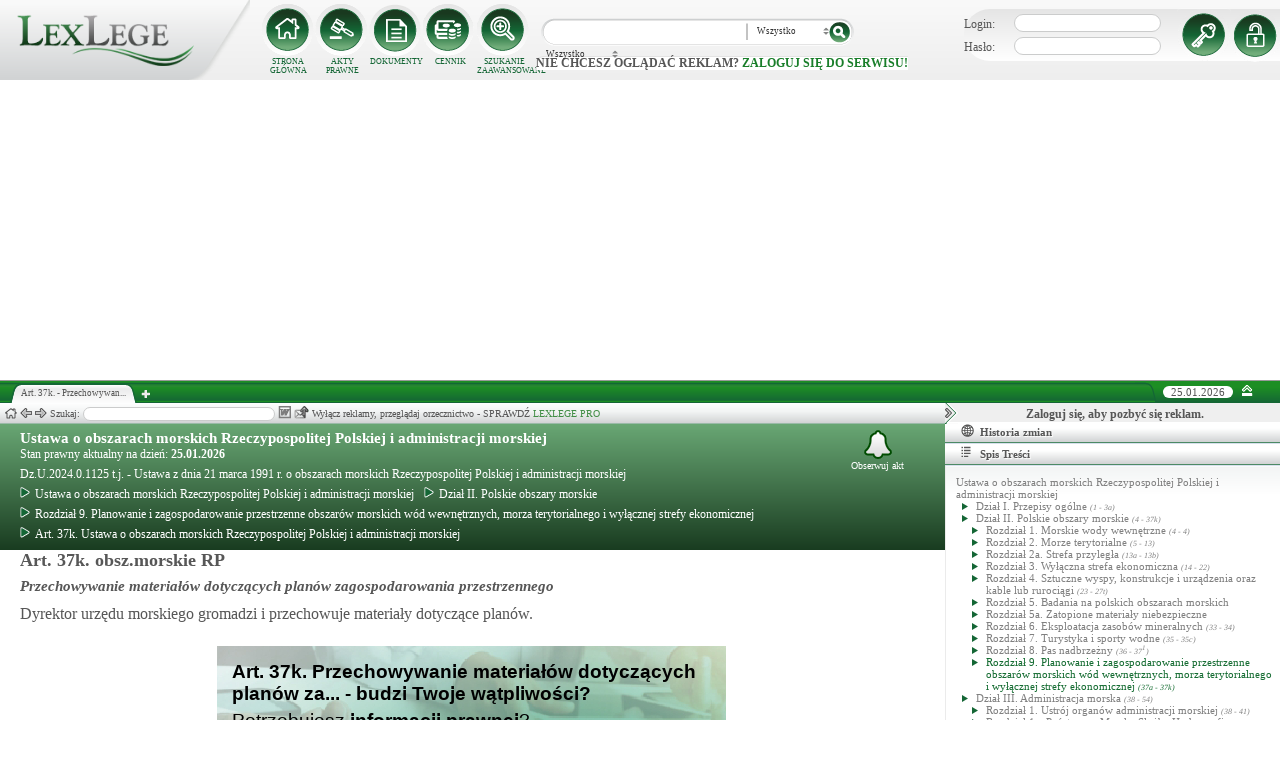

--- FILE ---
content_type: text/html; charset=UTF-8
request_url: https://lexlege.pl/ustawa-o-obszarach-morskich-rzeczypospolitej-polskiej-i-administracji-morskiej/art-37k/
body_size: 19276
content:
<!DOCTYPE html>
<html xmlns='http://www.w3.org/1999/xhtml' lang="pl-pl">
    <head>
        <title>Art. 37k.  - Ustawa o obszarach morskich Rzeczypospolitej Polskiej i administracji morskiej</title>
        <base href='https://lexlege.pl/' />

        <meta http-equiv='Content-Type' content='text/html; charset=UTF-8' />
        <meta http-equiv="content-language" content="pl-pl" />
        <meta http-equiv="X-UA-Compatible" content="IE=10" />
        <meta name='description' content="Art. 37k. Ustawa o obszarach morskich Rzeczypospolitej Polskiej i administracji morskiej - Dyrektor urzędu morskiego gromadzi i przechowuje materiały dotyczące planów. " />
        <meta name="keywords" content="Art. 37k,Ustawa o obszarach morskich Rzeczypospolitej Polskiej i administracji morskiej,Przechowywanie materiałów dotyczących planów zagospodarowania przestrzennego"/>

        
        <meta property="og:image" content="https://lexlege.pl/images/al_layout/lex_logo_big_og.jpg"/>
        <meta property="og:url" content="https://lexlege.pl/ustawa-o-obszarach-morskich-rzeczypospolitej-polskiej-i-administracji-morskiej/art-37k/"/>
        <meta property="og:title" content="Art. 37k.  - Ustawa o obszarach morskich Rzeczypospolitej Polskiej i administracji morskiej"/>
        <meta property="og:description" content="Art. 37k. Ustawa o obszarach morskich Rzeczypospolitej Polskiej i administracji morskiej - Dyrektor urzędu morskiego gromadzi i przechowuje materiały dotyczące planów. "/>
        <meta property="og:type" content="article"/>
                
        <script type="application/ld+json">
            {
                "@context": "https://schema.org",
                "@type": "Legislation",
                "identifier": "Art.37k",
                "name": "Art. 37k.  - Ustawa o obszarach morskich Rzeczypospolitej Polskiej i administracji morskiej",
                "isPartOf": {
                    "@type": "Legislation",
                    "name": "Rozdział 9. Planowanie i zagospodarowanie przestrzenne obszarów morskich wód wewnętrznych, morza terytorialnego i wyłącznej strefy ekonomicznej",
                    "url": "https://lexlege.pl/ustawa-o-obszarach-morskich-rzeczypospolitej-polskiej-i-administracji-morskiej/rozdzial-9-planowanie-i-zagospodarowanie-przestrzenne-obszarow-morskich-wod-wewnetrznych-morza-terytorialnego-i-wylacznej-strefy-ekonomicznej/7467/"
                },
                "mainEntityOfPage": "https://lexlege.pl/ustawa-o-obszarach-morskich-rzeczypospolitej-polskiej-i-administracji-morskiej/art-37k/",
                "inLanguage": "pl",
                "text": "Dyrektor urzędu morskiego gromadzi i przechowuje materiały dotyczące planów.",
                "author": {
                    "@type": "Organization",
                    "name": "LexLege"
                },
                "publisher": {
                    "@type": "Organization",
                    "name": "LexLege",
                    "logo": {
                        "@type": "ImageObject",
                        "url": "https://lexlege.pl/images/akty_prawne/logo.png"
                    }
                },
            "dateModified": "2015-11-19 00:05:02",
                "keywords": ["Art. 37k","Ustawa o obszarach morskich Rzeczypospolitej Polskiej i administracji morskiej","Przechowywanie materiałów dotyczących planów zagospodarowania przestrzennego"],
                "legislationLegalForce": "inForce",
                "legislationJurisdiction": {
                  "@type": "AdministrativeArea",
                  "name": "Polska"
                }
            }
        </script>
        
                <link rel="shortcut icon" href="/images/landingi_pro/favicon.png" type="image/png" />

                    <link rel="stylesheet" href="/min/index.php?g=css&ver=021" />
                
        <!-- Google tag (gtag.js) -->
        <script async src="https://www.googletagmanager.com/gtag/js?id=G-J8Y4MCTJ79"></script>
        <script>
            
                window.dataLayer = window.dataLayer || [];
                function gtag(){dataLayer.push(arguments);}
                gtag('js', new Date());
                gtag('config', 'G-J8Y4MCTJ79');
            
        </script>


                
                
        
                                                                                
                <script type="application/javascript" src="https://ced.sascdn.com/tag/1947/smart.js" async></script>
                <script type="application/javascript">
                    var sas = sas || {};
                    sas.cmd = sas.cmd || [];
                    sas.cmd.push(function() {
                    sas.setup({ networkid: 1947, domain: "https://www3.smartadserver.com", async: true });
                    });
                    sas.cmd.push(function() {
                    sas.call("onecall", {
                    siteId: 105993,
                    pageId: 1378581,
                    formats: [
                    { id: 42536 }
                    ,{ id: 42547 }
                    ],
                    target: ''
                    });
                    });
                </script>
                <script async src="https://pagead2.googlesyndication.com/pagead/js/adsbygoogle.js?client=ca-pub-1655080996970818" crossorigin="anonymous"></script>
            
                            </head>
    <body itemscope itemtype="http://schema.org/WebPage">
                    <header id="header">
                <div id="arslege_logo">
                    <a href="http://lexlege.pl" title="LexLege.pl" rel="nofollow">
                        <img style="height: 80px;" src="/images/akty_prawne/logo.png" alt="ArsLege"/>
                    </a>
                </div>
                <div id="menu_glowne">
                    <div id="menu_home">
                        <a class="stop_href" href="/system-informacji-prawnej/" title="Strona główna" onclick="getHome();"></a>
                        <label onclick="getHome();">STRONA GŁÓWNA</label>
                    </div>
                    <div id="menu_ustawy">
                        <a class="stop_href" href="/akty-prawne/" title="Akty prawne" onclick="getUstawy();"></a>
                        <label onclick="getUstawy();">AKTY PRAWNE</label>
                    </div>
                    <div id="menu_dokumenty">
                        <a class="stop_href" href="/dokumenty-i-wzory-pism/" title="Dokumenty, wzory pism, umów" onclick="getDokumenty(undefined, 0, 0);"></a>
                        <label onclick="getDokumenty(undefined, 0, 0);">DOKUMENTY</label>
                    </div>
                    <div id="menu_kup_dostep">
                        <a class="stop_href" href="/kup-dostep/" title="Kup Dostęp" onclick="getSimpleContent('kup-dostep');"></a>
                        <label onclick="getSimpleContent('kup-dostep');">CENNIK</label>
                    </div>
                    <div id="manu_zaawansowane_szukanie">
                        <a class="stop_href" href="/szukaj/" title="Zaawansowane wyszukiwanie" onclick="szukajZaawansowane(this);"></a>
                        <label onclick="szukajZaawansowane(this);">SZUKANIE ZAAWANSOWANE</label>
                    </div>
                </div>
                <div id="wyszukiwarka">
                    <div id="wyszukiwarka_back">
                        <input type="text" name="szukaj" id="tb_szukaj" value="" />
                        <select name="szukaj_typ" id="typ_szukaj">
                            <option value="wszystko">Wszystko</option>
                            <option value="akty">Akty prawne</option>
                            <option value="orzeczenia">Orzeczenia</option>
                            <option value="interpretacje">Interp.</option>
                            <option value="dokumenty">Dokumenty</option>
                        </select>
                        <input type="button" value="" id="btn_szukaj" onclick="szukaj();"/>
                    </div>
                                            <span class='nie_zalogowany_back'>Nie chcesz oglądać reklam? <b onclick='miganieLogowania();'>zaloguj się do serwisu!</b></span>
                                    </div>
                <div id="zalogowany_user">
                                            <div id="zalogowany">
                                                        <div id="zalogowany_wyloguj" title="Rejestracja" style="float: right;">
                                <a href="/rejestracja/" rel="nofollow" title="Rejestracja" onclick="getSimpleContent('rejestracja');"></a>
                            </div>
                            <form method="post" action="/logowanie/">
                                <div id="logowanie" >
                                    <label>Login:</label><input id="login_email" type="text" name="email" style="width: 135px;"/><br/>
                                    <label>Hasło:</label><input id="login_password" type="password" name="password" style="width: 135px;" />
                                    <input type="hidden" name="task" value="dologin" />
                                    <input type="hidden" name="return_url" value="/system-informacji-prawnej/" id="log_in_return_url" />
                                </div>
                                <input id="logowanie_zaloguj" type="button" title="Zaloguj" value="" onclick="sprawdzLogin(this);"/>
                                <div class="error" style="text-align: center;"></div>
                            </form>
                        </div>
                                    </div>
            </header>
                                <div id="site">
            <div id="content_box">
                <div class="tabs_box">
                    <ul class="tabs">
                        <li class="tab" id="tab_1">
                            <span class="tab_content" title="Art. 37k.  - Przechowywanie materiałów dotyczących planów zagospodarowania przestrzennego ">Art. 37k.  - Przechowywan...</span>
                        </li>
                    </ul>
                    <span id='new-tab' >&nbsp;</span>
                    <span id="top_date">
                        <span id="top_date_block">25.01.2026</span>
                        <form method="post" action="" id="change_menu_form">
                                                            <input type="hidden" name="manu_action" value="min" />
                                <span id="top_change_menu" class="top_change_menu_class" value="" title="Zwiń menu" onclick="$('change_menu_form').submit();"></span>
                                                    </form>
                    </span>
                </div>
                <div class='content' id='content_1' style=''>
                    <section class='content_left width_100pro_minus_340' style=''>
                        <div class='sub_menu'>																												
                            <span class='home' onclick='getHome(1);' title='Strona główna'></span>
                            <span class='history_back' onclick='historyBack(1);' title='Wstecz'></span>
                            <span class='history_next' onclick='historyNext(1);' title='Dalej'></span>														
                            <span class='filtr_span'>Filtr: <input class='filtr_danych' type='text' onkeyup='searchUstawyList(1);'/></span>
                            <span class='highlight_span'>Szukaj: <input class='highlight_danych' type='text' onkeyup='highlightText(1, "con");'/> <span class='highlight_find_num'></span> <span class='highlight_arrow highlight_back' title='Poprzednie' onclick='highlightPrv(1, "con");'></span> <span class='highlight_arrow highlight_next' title='Następne' onclick='highlightNext(1, "con");'></span> </span>
                            <span class='go_to_art_span' >Art./§ <input type='text' onkeyup='goToArt(this);' class='go_to_art'/></span>
                            <span class='helpers_container'>
                                                                                                    <span class='rtf_btn' onclick='getArtykulRtf(89401); setCookie("ciastko_code_from", 1227, 30);' title='Pobierz dokument w formacie RTF (MS-Word)'></span>
                                                                                                    <span title='Wyślij mailem' onclick='sendMail(this, {"artykul_id":"89401"}, "Ustawa o obszarach morskich Rzeczypospolitej Polskiej i administracji morskiej - Art. 37k.  - Przechowywanie materiałów dotyczących planów zagospodarowania przestrzennego"); setCookie("ciastko_code_from", 1228, 30);' class='send_mail_btn'></span>
                                                                                                                            </span>
                                                            <span class="text-pro">Wyłącz reklamy, przeglądaj orzecznictwo - SPRAWDŹ&nbsp;<a href="kup-dostep#1249">LEXLEGE PRO</a></span>
                                                        <span class='con_filtry'>
                                                            </span>

                            <span class='pokaz_prawe_menu' onclick="showRightBox(this, 1);"></span>

                        </div>

                        <div class='sub_content'>
                                                            <div class="" style="background-color:#efefef; text-align: center; width: 100%; margin:auto;">
                                                                                                                                                <div id="sas_42536" style="text-align: center;"></div>
                                    <script type="application/javascript">
                                        
                                                                        sas.cmd.push(function() {
                                                                        sas.render("42536");  // Format : Billboard 750x200
                                                                        });
                                        
                                    </script>
                                </div>
                                                                                        <!-- czarwone info o darmowej konstytucji -->

<section class='caly_artykul caly_artykul_blok'>

    <!-- nagłówek na zielonym tle -->
    <section class='akt_naglowek' >
        <div class="left" style="max-width: 85%; position:relative;">
            <h2><a class='stop_href' onclick="getKodeks(this, '951'); setCookie('ciastko_code_from', 1226, 30);" href='ustawa-o-obszarach-morskich-rzeczypospolitej-polskiej-i-administracji-morskiej' >Ustawa o obszarach morskich Rzeczypospolitej Polskiej i administracji morskiej</a></h2>
            <div>Stan prawny aktualny na dzień: <strong>25.01.2026</strong></div> 
            <h4>Dz.U.2024.0.1125 t.j.  - Ustawa z dnia 21 marca 1991 r. o obszarach morskich Rzeczypospolitej Polskiej i administracji morskiej</h4>
                            <div class="header_breadcrumb" ><div class="level_0" typeof="v:Breadcrumb">
			<a class="stop_href" onclick="getKodeks(this, 951); setCookie('ciastko_code_from', 1259, 30);" href="ustawa-o-obszarach-morskich-rzeczypospolitej-polskiej-i-administracji-morskiej/" title="Ustawa o obszarach morskich Rzeczypospolitej Polskiej i administracji morskiej" rel="v:url" property="v:title"><span></span>Ustawa o obszarach morskich Rzeczypospolitej Polskiej i administracji morskiej</a>
		</div><div class="level_1" typeof="v:Breadcrumb"><a class="stop_href" onclick="getKodeks(this, 951, 7458); setCookie('ciastko_code_from', 1259, 30);" href="ustawa-o-obszarach-morskich-rzeczypospolitej-polskiej-i-administracji-morskiej/dzial-ii-polskie-obszary-morskie/7458/" rel="v:url" property="v:title" title="Dział II. Polskie obszary morskie"><span></span>Dział II. Polskie obszary morskie</a></div><div class="level_2" typeof="v:Breadcrumb"><a class="stop_href" onclick="getKodeks(this, 951, 7467); setCookie('ciastko_code_from', 1259, 30);" href="ustawa-o-obszarach-morskich-rzeczypospolitej-polskiej-i-administracji-morskiej/rozdzial-9-planowanie-i-zagospodarowanie-przestrzenne-obszarow-morskich-wod-wewnetrznych-morza-terytorialnego-i-wylacznej-strefy-ekonomicznej/7467/" rel="v:url" property="v:title" title="Rozdział 9. Planowanie i zagospodarowanie przestrzenne obszarów morskich wód wewnętrznych, morza terytorialnego i wyłącznej strefy ekonomicznej"><span></span>Rozdział 9. Planowanie i zagospodarowanie przestrzenne obszarów morskich wód wewnętrznych, morza terytorialnego i wyłącznej strefy ekonomicznej</a></div><div class='level_3'><a onclick="getKodeks(this, '951', '', '', 89401); setCookie('ciastko_code_from', 1259, 30);" href='ustawa-o-obszarach-morskich-rzeczypospolitej-polskiej-i-administracji-morskiej/art-37k/' title='Art. 37k. Ustawa o obszarach morskich Rzeczypospolitej Polskiej i administracji morskiej ' class='stop_href'><span></span>Art. 37k. Ustawa o obszarach morskich Rzeczypospolitej Polskiej i administracji morskiej</a></div></div><div style="clear:both;"></div>
                        
						
        </div>
        <div class="right">
            <!-- html z buttonem - przejdź do testów -->
             
            <!-- przycisk zapisu na aktualizacje -->
            <div onclick='zapisNaAktualizacje(this, 0);setCookie("ciastko_code_from", 1229, 30);' class='zapis_na_aktualizacje aktuaizacje_zaloguj_sie' title='Zapisz się na aktualizacji dla tego aktu'><figure></figure>Obserwuj akt</div>        </div>
        <div style='clear:both;'></div>
    </section>

    <!-- nagłówek, jeśli akt jest archiwalny -->
                    
    <!-- treść artykułu -->
    <section>
        <div class='atrykul_head'>
                        <h1>Art. 37k. obsz.morskie RP</h1> <br />
            <h3>Przechowywanie materiałów dotyczących planów zagospodarowania przestrzennego</h3>
        </div>
                <article class='atrykul_content'>Dyrektor urzędu morskiego gromadzi i przechowuje materiały dotyczące planów.</article>
    </section>


<!--    <center><a href="https://casum.pl/dlaczego-warto?from=lexlege_banner" target="_blank"><img src="/images/casum/casum_banner2.png" width="" alt="Promuj swoją kancelarię!" title="Promuj swoją kancelarię!"></img></a> <br></center>
    -->
    <!-- casum -->
    <div clas='green_valley'><!-- casum show question --><div style='float:left;width: 100%;'><center>            





<style>
  .casumapi_butn {
  -webkit-border-radius: 25;
  -moz-border-radius: 25;
  border-radius: 25px;
  font-family: Arial!important;
  color: #ffffff;
  font-size: 14px;
  background: #f23a16;
  padding: 11px;
  text-decoration: none;
  font-weight: normal!important;
  cursor:pointer;
}

.casumapi_butn:hover {
  background: #f06448;
  text-decoration: none;
}
    
</style>     
<div style="margin: 10px auto; width: 512px; font-family: Arial!important; color: #000000; text-align:left;">
    <div style="position:relative; background-image: url('/images/casum_pytanie.png'); width: 509px; height: 145px;" onclick="javascript:TB_show('', 'https://casum.pl/serwis/question-widget?service=arslege&method=curl&category[]=kod_951&category[]=cat_32&category[]=cat_32&category[]=kod_951&size-x=512&TB_iframe=true&&height=512&width=350', '#', '../images/trans.gif'); setCookie('ciastko_code_from', 1231, 30);">
            <div style="padding: 15px 15px 5px 15px; font-size: 19px; font-weight: bold;">
                    Art. 37k. Przechowywanie materiałów dotyczących planów za... -
                budzi Twoje wątpliwości?<br>
    </div>
    <div style="padding-left: 15px; font-size: 19px; ">
        Potrzebujesz <b>informacji prawnej</b>?
    </div>  
    <span class="casumapi_butn" style="position:absolute; bottom: 15px; left: 10px; ">Zadaj bezpłatne pytanie</span>    
    </div>
</div></center></div><div style='clear:both;'></div></div>    
    <!-- baner tylko dla nie zalogowanych -->
                
                    <center><div class="artykul_back" style="font-size:12px;">
                                            <a class="click" href="ustawa-o-obszarach-morskich-rzeczypospolitej-polskiej-i-administracji-morskiej/art-37j/#1271" title="współpraca transgraniczna ministra właściwego do spraw gospodarki morskiej" ><i class="fa fa-arrow-circle-o-left"></i> Zobacz poprzedni artykuł</a>&nbsp;
                                                                |                        &nbsp;<a class="click" href="ustawa-o-obszarach-morskich-rzeczypospolitej-polskiej-i-administracji-morskiej/art-38/#1271" title="organy administracji morskiej" >Zobacz następny artykuł <i class="fa fa-arrow-circle-o-right"></i></a>
                                    </div></center>
    
    <!-- powrót do strony głównej -->
    <div style='margin-top:30px;margin-left: 20px;'>
        <div class='' style='width:240px;cursor:pointer;' onclick="getKodeks(this, 951, '', '', 89401); setCookie('ciastko_code_from', 1236, 30);">
            <i class='fa fa-arrow-circle-o-left'></i> Zobacz cały akt prawny
        </div>
    </div>
    <!-- pasek z orzeczeniami/interpretacjami/przypisami -->
    <div class='dodatki'>
                                        
            </div>

    <!-- btn zakupowe tylko dla zalogowanych -->
    
    
    <!-- baner tylko dla nie zalogowanych -->
            <script type="text/javascript">
            sas.render('42536');  // Format : Billboard 750x100
        </script>    
</section>
                            
                                                                                </div>
                        <div class='sub_foter'>
                            <div class='fot_drag_drop'></div>
                            <div class='fot_sub_menu'>
                                <span class='fot_history'>
                                    <span class='history_back' onclick='historyFotterBack(1);' title='Wstecz'></span>
                                    <span class='history_next' onclick='historyFotterNext(1);' title='Dalej'></span>
                                </span>
                                <span class='fot_label'></span>
                                <span class='highlight_span'>Szukaj: <input class='highlight_danych' type='text' onkeyup='highlightText(1, "fot");'/> <span class='highlight_find_num'></span> <span class='highlight_arrow highlight_back' onclick='highlightPrv(1, "fot");'></span> <span class='highlight_arrow highlight_next' onclick='highlightNext(1, "fot");'></span> </span>
                                <span class='fot_helpers_container'></span>
                                <span class='fot_filtry_handler'>Filtry <span></span></span>
                                <span class='fot_filtry'></span>
                                <label class='src_label'><input type='checkbox' onchange='getFilteredBySource(this);' name='source[]' value='s_powszechne' checked> Sądy Powszechne</label>
                                <label class='src_label'><input type='checkbox' onchange='getFilteredBySource(this);' name='source[]' value='nsa' checked> Sądy Administracyjne</label>
                                <span class='close_foter' onclick='hideFoter(1);' title='Zamknij'></span>
                            </div>
                            <div class='sub_foter_content'>
                                <img src='/images/akty_prawne/loading.gif' alt='Ładowanie ...' />
                            </div>
                        </div>
                    </section>
                    <aside class='content_right'>
                        
                                                                                                                                                                                                                                                                            <div id="right_reklama">
                                                                <div id="sas_42547"></div>
                                <script type="application/javascript">
                                    
                                        sas.cmd.push(function() {
                                        sas.render("42547");  // Format : Navibox_1 300x250
                                        });
                                    
                                </script>
                                <div style="font-weight: bold; text-align: center;cursor: pointer;margin-top:4px;" onclick="miganieLogowania();">Zaloguj się, aby pozbyć się reklam.</div>
                            </div>
                                                
                        <div class='right_naglowek' onclick='accordionClick(this);
                                setCookie("ciastko_code_from", 1237, 30);' ><span class='img_gdzie_jestem'></span>Historia zmian</div>
                        <div class='right_content gdzie_jestem'><div xmlns:v='http://rdf.data-vocabulary.org/#'><div class="level_0" typeof="v:Breadcrumb">                         <a class="stop_href" onclick="getKodeks(this, 951)" href="ustawa-o-obszarach-morskich-rzeczypospolitej-polskiej-i-administracji-morskiej/" title="Ustawa o obszarach morskich Rzeczypospolitej Polskiej i administracji morskiej" rel="v:url" property="v:title"><span></span>Ustawa o obszarach morskich Rzeczypospolitej Polskiej i administracji morskiej</a>                     </div><div class="level_1" typeof="v:Breadcrumb"><a class="stop_href" onclick="getKodeks(this, 951, 7458)" href="ustawa-o-obszarach-morskich-rzeczypospolitej-polskiej-i-administracji-morskiej/dzial-ii-polskie-obszary-morskie/7458/" rel="v:url" property="v:title" title="Dział II. Polskie obszary morskie"><span></span>Dział II. Polskie obszary morskie</a></div><div class="level_2" typeof="v:Breadcrumb"><a class="stop_href" onclick="getKodeks(this, 951, 7467)" href="ustawa-o-obszarach-morskich-rzeczypospolitej-polskiej-i-administracji-morskiej/rozdzial-9-planowanie-i-zagospodarowanie-przestrzenne-obszarow-morskich-wod-wewnetrznych-morza-terytorialnego-i-wylacznej-strefy-ekonomicznej/7467/" rel="v:url" property="v:title" title="Rozdział 9. Planowanie i zagospodarowanie przestrzenne obszarów morskich wód wewnętrznych, morza terytorialnego i wyłącznej strefy ekonomicznej"><span></span>Rozdział 9. Planowanie i zagospodarowanie przestrzenne obszarów morskich wód wewnętrznych, morza terytorialnego i wyłącznej strefy ekonomicznej</a></div><div class='level_3'><a onclick="getKodeks(this, '951', '', '', 89401)" href='ustawa-o-obszarach-morskich-rzeczypospolitej-polskiej-i-administracji-morskiej/art-37k/' title='Art. 37k. Ustawa o obszarach morskich Rzeczypospolitej Polskiej i administracji morskiej ' class='stop_href'><span></span>Art. 37k. Ustawa o obszarach morskich Rzeczypospolitej Polskiej i administracji morskiej</a></div></div></div>



                                                <div class='right_naglowek' onclick='accordionClick(this);
                                setCookie("ciastko_code_from", 1238, 30);'><span class='img_naglowek'></span>Spis Treści</div>
                        <div class='right_content spis_tresci'><div class='spis_tresci_blok'><div><a class="stop_href " onclick="getKodeks(this, 951); setCookie('ciastko_code_from', 1238, 30);" href="ustawa-o-obszarach-morskich-rzeczypospolitej-polskiej-i-administracji-morskiej/" title="Ustawa o obszarach morskich Rzeczypospolitej Polskiej i administracji morskiej" ><span>Ustawa o obszarach morskich Rzeczypospolitej Polskiej i administracji morskiej</span></a></div><ul><li class='struktura_li' value='7457'><a class='stop_href ' onclick="getKodeks(this, '951', '7457'); setCookie('ciastko_code_from', 1238, 30);" href='ustawa-o-obszarach-morskich-rzeczypospolitej-polskiej-i-administracji-morskiej/dzial-i-przepisy-ogolne/7457/' title='Dział I. Przepisy ogólne'><span>Dział I. Przepisy ogólne <span class='art_od_do'>(1 - 3a)</span></span></a></li><li class='struktura_li' value='7458'><a class='stop_href ' onclick="getKodeks(this, '951', '7458'); setCookie('ciastko_code_from', 1238, 30);" href='ustawa-o-obszarach-morskich-rzeczypospolitej-polskiej-i-administracji-morskiej/dzial-ii-polskie-obszary-morskie/7458/' title='Dział II. Polskie obszary morskie'><span>Dział II. Polskie obszary morskie <span class='art_od_do'>(4 - 37k)</span></span></a></li><li><ul><li class='struktura_li' value='7459'><a class='stop_href ' onclick="getKodeks(this, '951', '7459'); setCookie('ciastko_code_from', 1238, 30);" href='ustawa-o-obszarach-morskich-rzeczypospolitej-polskiej-i-administracji-morskiej/rozdzial-1-morskie-wody-wewnetrzne/7459/' title='Rozdział 1. Morskie wody wewnętrzne'><span>Rozdział 1. Morskie wody wewnętrzne <span class='art_od_do'>(4 - 4)</span></span></a></li></ul></li><li><ul><li class='struktura_li' value='7460'><a class='stop_href ' onclick="getKodeks(this, '951', '7460'); setCookie('ciastko_code_from', 1238, 30);" href='ustawa-o-obszarach-morskich-rzeczypospolitej-polskiej-i-administracji-morskiej/rozdzial-2-morze-terytorialne/7460/' title='Rozdział 2. Morze terytorialne'><span>Rozdział 2. Morze terytorialne <span class='art_od_do'>(5 - 13)</span></span></a></li></ul></li><li><ul><li class='struktura_li' value='9775'><a class='stop_href ' onclick="getKodeks(this, '951', '9775'); setCookie('ciastko_code_from', 1238, 30);" href='ustawa-o-obszarach-morskich-rzeczypospolitej-polskiej-i-administracji-morskiej/rozdzial-2a-strefa-przylegla/9775/' title='Rozdział 2a. Strefa przyległa '><span>Rozdział 2a. Strefa przyległa  <span class='art_od_do'>(13a - 13b)</span></span></a></li></ul></li><li><ul><li class='struktura_li' value='7461'><a class='stop_href ' onclick="getKodeks(this, '951', '7461'); setCookie('ciastko_code_from', 1238, 30);" href='ustawa-o-obszarach-morskich-rzeczypospolitej-polskiej-i-administracji-morskiej/rozdzial-3-wylaczna-strefa-ekonomiczna/7461/' title='Rozdział 3. Wyłączna strefa ekonomiczna'><span>Rozdział 3. Wyłączna strefa ekonomiczna <span class='art_od_do'>(14 - 22)</span></span></a></li></ul></li><li><ul><li class='struktura_li' value='9777'><a class='stop_href ' onclick="getKodeks(this, '951', '9777'); setCookie('ciastko_code_from', 1238, 30);" href='ustawa-o-obszarach-morskich-rzeczypospolitej-polskiej-i-administracji-morskiej/rozdzial-4-sztuczne-wyspy-konstrukcje-i-urzadzenia-oraz-kable-lub-rurociagi/9777/' title='Rozdział 4. Sztuczne wyspy, konstrukcje i urządzenia oraz kable lub rurociągi '><span>Rozdział 4. Sztuczne wyspy, konstrukcje i urządzenia oraz kable lub rurociągi  <span class='art_od_do'>(23 - 27t)</span></span></a></li></ul></li><li><ul><li class='struktura_li' value='16994'><a class='stop_href ' onclick="getKodeks(this, '951', '16994'); setCookie('ciastko_code_from', 1238, 30);" href='ustawa-o-obszarach-morskich-rzeczypospolitej-polskiej-i-administracji-morskiej/rozdzial-5-badania-na-polskich-obszarach-morskich/16994/' title='Rozdział 5. Badania na polskich obszarach morskich'><span>Rozdział 5. Badania na polskich obszarach morskich</span></a></li></ul></li><li><ul><li class='struktura_li' value='16996'><a class='stop_href ' onclick="getKodeks(this, '951', '16996'); setCookie('ciastko_code_from', 1238, 30);" href='ustawa-o-obszarach-morskich-rzeczypospolitej-polskiej-i-administracji-morskiej/rozdzial-5a-zatopione-materialy-niebezpieczne/16996/' title='Rozdział 5a. Zatopione materiały niebezpieczne'><span>Rozdział 5a. Zatopione materiały niebezpieczne</span></a></li></ul></li><li><ul><li class='struktura_li' value='7464'><a class='stop_href ' onclick="getKodeks(this, '951', '7464'); setCookie('ciastko_code_from', 1238, 30);" href='ustawa-o-obszarach-morskich-rzeczypospolitej-polskiej-i-administracji-morskiej/rozdzial-6-eksploatacja-zasobow-mineralnych/7464/' title='Rozdział 6. Eksploatacja zasobów mineralnych'><span>Rozdział 6. Eksploatacja zasobów mineralnych <span class='art_od_do'>(33 - 34)</span></span></a></li></ul></li><li><ul><li class='struktura_li' value='7465'><a class='stop_href ' onclick="getKodeks(this, '951', '7465'); setCookie('ciastko_code_from', 1238, 30);" href='ustawa-o-obszarach-morskich-rzeczypospolitej-polskiej-i-administracji-morskiej/rozdzial-7-turystyka-i-sporty-wodne/7465/' title='Rozdział 7. Turystyka i sporty wodne'><span>Rozdział 7. Turystyka i sporty wodne <span class='art_od_do'>(35 - 35c)</span></span></a></li></ul></li><li><ul><li class='struktura_li' value='7466'><a class='stop_href ' onclick="getKodeks(this, '951', '7466'); setCookie('ciastko_code_from', 1238, 30);" href='ustawa-o-obszarach-morskich-rzeczypospolitej-polskiej-i-administracji-morskiej/rozdzial-8-pas-nadbrzezny/7466/' title='Rozdział 8. Pas nadbrzeżny'><span>Rozdział 8. Pas nadbrzeżny <span class='art_od_do'>(36 - 37<sup>1</sup>)</span></span></a></li></ul></li><li><ul><li class='struktura_li' value='7467'><a class='stop_href select_child' onclick="getKodeks(this, '951', '7467'); setCookie('ciastko_code_from', 1238, 30);" href='ustawa-o-obszarach-morskich-rzeczypospolitej-polskiej-i-administracji-morskiej/rozdzial-9-planowanie-i-zagospodarowanie-przestrzenne-obszarow-morskich-wod-wewnetrznych-morza-terytorialnego-i-wylacznej-strefy-ekonomicznej/7467/' title='Rozdział 9. Planowanie i zagospodarowanie przestrzenne obszarów morskich wód wewnętrznych, morza terytorialnego i wyłącznej strefy ekonomicznej'><span>Rozdział 9. Planowanie i zagospodarowanie przestrzenne obszarów morskich wód wewnętrznych, morza terytorialnego i wyłącznej strefy ekonomicznej <span class='art_od_do'>(37a - 37k)</span></span></a></li></ul></li><li class='struktura_li' value='7468'><a class='stop_href ' onclick="getKodeks(this, '951', '7468'); setCookie('ciastko_code_from', 1238, 30);" href='ustawa-o-obszarach-morskich-rzeczypospolitej-polskiej-i-administracji-morskiej/dzial-iii-administracja-morska/7468/' title='Dział III. Administracja morska'><span>Dział III. Administracja morska <span class='art_od_do'>(38 - 54)</span></span></a></li><li><ul><li class='struktura_li' value='7469'><a class='stop_href ' onclick="getKodeks(this, '951', '7469'); setCookie('ciastko_code_from', 1238, 30);" href='ustawa-o-obszarach-morskich-rzeczypospolitej-polskiej-i-administracji-morskiej/rozdzial-1-ustroj-organow-administracji-morskiej/7469/' title='Rozdział 1. Ustrój organów administracji morskiej'><span>Rozdział 1. Ustrój organów administracji morskiej <span class='art_od_do'>(38 - 41)</span></span></a></li></ul></li><li><ul><li class='struktura_li' value='9779'><a class='stop_href ' onclick="getKodeks(this, '951', '9779'); setCookie('ciastko_code_from', 1238, 30);" href='ustawa-o-obszarach-morskich-rzeczypospolitej-polskiej-i-administracji-morskiej/rozdzial-1a-panstwowa-morska-sluzba-hydrograficzna/9779/' title='Rozdział 1a. Państwowa Morska Służba Hydrograficzna '><span>Rozdział 1a. Państwowa Morska Służba Hydrograficzna  <span class='art_od_do'>(41a - 41e)</span></span></a></li></ul></li><li><ul><li class='struktura_li' value='7470'><a class='stop_href ' onclick="getKodeks(this, '951', '7470'); setCookie('ciastko_code_from', 1238, 30);" href='ustawa-o-obszarach-morskich-rzeczypospolitej-polskiej-i-administracji-morskiej/rozdzial-2-kompetencje-i-terytorialny-zakres-dzialania/7470/' title='Rozdział 2. Kompetencje i terytorialny zakres działania'><span>Rozdział 2. Kompetencje i terytorialny zakres działania <span class='art_od_do'>(42 - 46)</span></span></a></li></ul></li><li><ul><li class='struktura_li' value='7471'><a class='stop_href ' onclick="getKodeks(this, '951', '7471'); setCookie('ciastko_code_from', 1238, 30);" href='ustawa-o-obszarach-morskich-rzeczypospolitej-polskiej-i-administracji-morskiej/rozdzial-3-przepisy-wydawane-przez-terenowe-organy-administracji-morskiej/7471/' title='Rozdział 3. Przepisy wydawane przez terenowe organy administracji morskiej'><span>Rozdział 3. Przepisy wydawane przez terenowe organy administracji morskiej <span class='art_od_do'>(47 - 48a)</span></span></a></li></ul></li><li><ul><li class='struktura_li' value='7472'><a class='stop_href ' onclick="getKodeks(this, '951', '7472'); setCookie('ciastko_code_from', 1238, 30);" href='ustawa-o-obszarach-morskich-rzeczypospolitej-polskiej-i-administracji-morskiej/rozdzial-4-sprawowanie-nadzoru/7472/' title='Rozdział 4. Sprawowanie nadzoru'><span>Rozdział 4. Sprawowanie nadzoru <span class='art_od_do'>(49 - 71)</span></span></a></li></ul></li><li class='struktura_li' value='9781'><a class='stop_href ' onclick="getKodeks(this, '951', '9781'); setCookie('ciastko_code_from', 1238, 30);" href='ustawa-o-obszarach-morskich-rzeczypospolitej-polskiej-i-administracji-morskiej/dzial-iv-przepisy-karne-i-kary-administracyjne/9781/' title='Dział IV. Przepisy karne i kary administracyjne '><span>Dział IV. Przepisy karne i kary administracyjne  <span class='art_od_do'>(55 - 60d)</span></span></a></li><li class='struktura_li' value='7474'><a class='stop_href ' onclick="getKodeks(this, '951', '7474'); setCookie('ciastko_code_from', 1238, 30);" href='ustawa-o-obszarach-morskich-rzeczypospolitej-polskiej-i-administracji-morskiej/dzial-v-zmiany-w-przepisach-obowiazujacych/7474/' title='Dział V. Zmiany w przepisach obowiązujących'><span>Dział V. Zmiany w przepisach obowiązujących <span class='art_od_do'>(61 - 65)</span></span></a></li><li class='struktura_li' value='13767'><a class='stop_href ' onclick="getKodeks(this, '951', '13767'); setCookie('ciastko_code_from', 1238, 30);" href='ustawa-o-obszarach-morskich-rzeczypospolitej-polskiej-i-administracji-morskiej/dzial-vi-przepisy-epizodyczne-przejsciowe-i-koncowe/13767/' title='Dział VI. Przepisy epizodyczne, przejściowe i końcowe'><span>Dział VI. Przepisy epizodyczne, przejściowe i końcowe <span class='art_od_do'>(66 - 71)</span></span></a></li></ul></div></div>
                        <div class='right_naglowek' onclick='accordionClick(this);
                                setCookie("ciastko_code_from", 1242, 30);'><span class='img_powiazane_dokumenty'></span>Powiązane dokumenty</div>
                        <div class='right_content powiazane_dokumenty'></div>
                        <div class='right_naglowek' onclick='accordionClick(this);
                                setCookie("ciastko_code_from", 1254, 30);'><span class='img_zakladki'></span>Zakładki</div>
                        <div class='right_content zakladki'></div>
                        <div class='right_naglowek' onclick='accordionClick(this);
                                setCookie("ciastko_code_from", 1253, 30);'><span class='img_ostatnio_otwarte'></span>Ostatnio otwarte</div>
                        <div class='right_content ostatnio_otwarte'></div>
                        <div class='clear'></div>
                    </aside>
                    <div class='clear'></div>
                </div>
            </div>
        </div>
        <footer id="fotter">
            <span class="f_left">
                Stan prawny: <b>25.01.2026</b> |
                <a href="/" rel="nofollow">Grupa ArsLege.pl</a>

                
                <!--<a href="http://www.arslege.pl/lexlege_mobile.php?code=243" title="Aplikacja LexLege dla systemu mobilnego Android" rel="nofollow" class="android_bottom" target="_blank">
                         <img src="/images/akty_prawne/android.png" alt="LexLege na Androida" style=""/>
                </a>-->
            </span>

            <span class="f_center">
                <a href="http://www.arslege.pl" title="ArsLege">Przejdź do serwisu ArsLege.pl</a>
            </span>	

            <span class="f_right">
                <div>
                    <a class="stop_href" href="/kup-dostep/" onclick="getSimpleContent('kup-dostep');" title="Kup dostęp" rel="nofollow">CENNIK</a> |
                    <a class="stop_href" href="/pomoc/" onclick="getSimpleContent('pomoc');" title="Pomoc" rel="nofollow">POMOC</a> |
                    <a class="stop_href" href="/kontakt/" onclick="getSimpleContent('kontakt');" title="Kontakt" rel="nofollow">KONTAKT</a> |
                    <a class="stop_href" href="/regulamin/" onclick="getSimpleContent('regulamin');" title="Regulamin" rel="nofollow">REGULAMIN</a>
                </div>
            </span>
        </footer>

        <script type="text/javascript" src="../include/js/config.js?v=002"></script>		

        
                        <script type="text/javascript">
            
                var tinyMCEPreInit = {base: "http://" + window.location.hostname + "/include/js/akty_prawne/tiny_mce", suffix: ""};
            
        </script>
                    <script type="text/javascript" src="/min/index.php?g=js&ver=32"></script>
        
        <div id="fb-root"></div>
        <script type="text/javascript">
                                                                                    
                        var a_id = 89401;
            
                            
                    var ret = {"id":"89401","kodeks_id":"951","url":"ustawa-o-obszarach-morskich-rzeczypospolitej-polskiej-i-administracji-morskiej\/art-37k","kodeks_name":"Ustawa o obszarach morskich Rzeczypospolitej Polskiej i administracji morskiej","kodeks_short":"","indeks_name":"Przechowywanie materia\u0142\u00f3w dotycz\u0105cych plan\u00f3w zagospodarowania przestrzennego","artykul":"37k","paragraf":"","update":"2015-11-19 00:05:02","meta_title":"Art. 37k.  - Ustawa o obszarach morskich Rzeczypospolitej Polskiej i administracji morskiej","meta_description":"Art. 37k. Ustawa o obszarach morskich Rzeczypospolitej Polskiej i administracji morskiej - Dyrektor urz\u0119du morskiego gromadzi i przechowuje materia\u0142y dotycz\u0105ce plan\u00f3w. ","meta_keywords":"Art. 37k,Ustawa o obszarach morskich Rzeczypospolitej Polskiej i administracji morskiej,Przechowywanie materia\u0142\u00f3w dotycz\u0105cych plan\u00f3w zagospodarowania przestrzennego","spis_tresci":"<div class='spis_tresci_blok'><div><a class=\"stop_href \" onclick=\"getKodeks(this, 951); setCookie('ciastko_code_from', 1238, 30);\" href=\"ustawa-o-obszarach-morskich-rzeczypospolitej-polskiej-i-administracji-morskiej\/\" title=\"Ustawa o obszarach morskich Rzeczypospolitej Polskiej i administracji morskiej\" ><span>Ustawa o obszarach morskich Rzeczypospolitej Polskiej i administracji morskiej<\/span><\/a><\/div><ul><li class='struktura_li' value='7457'><a class='stop_href ' onclick=\"getKodeks(this, '951', '7457'); setCookie('ciastko_code_from', 1238, 30);\" href='ustawa-o-obszarach-morskich-rzeczypospolitej-polskiej-i-administracji-morskiej\/dzial-i-przepisy-ogolne\/7457\/' title='Dzia\u0142 I. Przepisy og\u00f3lne'><span>Dzia\u0142 I. Przepisy og\u00f3lne <span class='art_od_do'>(1 - 3a)<\/span><\/span><\/a><\/li><li class='struktura_li' value='7458'><a class='stop_href ' onclick=\"getKodeks(this, '951', '7458'); setCookie('ciastko_code_from', 1238, 30);\" href='ustawa-o-obszarach-morskich-rzeczypospolitej-polskiej-i-administracji-morskiej\/dzial-ii-polskie-obszary-morskie\/7458\/' title='Dzia\u0142 II. Polskie obszary morskie'><span>Dzia\u0142 II. Polskie obszary morskie <span class='art_od_do'>(4 - 37k)<\/span><\/span><\/a><\/li><li><ul><li class='struktura_li' value='7459'><a class='stop_href ' onclick=\"getKodeks(this, '951', '7459'); setCookie('ciastko_code_from', 1238, 30);\" href='ustawa-o-obszarach-morskich-rzeczypospolitej-polskiej-i-administracji-morskiej\/rozdzial-1-morskie-wody-wewnetrzne\/7459\/' title='Rozdzia\u0142 1. Morskie wody wewn\u0119trzne'><span>Rozdzia\u0142 1. Morskie wody wewn\u0119trzne <span class='art_od_do'>(4 - 4)<\/span><\/span><\/a><\/li><\/ul><\/li><li><ul><li class='struktura_li' value='7460'><a class='stop_href ' onclick=\"getKodeks(this, '951', '7460'); setCookie('ciastko_code_from', 1238, 30);\" href='ustawa-o-obszarach-morskich-rzeczypospolitej-polskiej-i-administracji-morskiej\/rozdzial-2-morze-terytorialne\/7460\/' title='Rozdzia\u0142 2. Morze terytorialne'><span>Rozdzia\u0142 2. Morze terytorialne <span class='art_od_do'>(5 - 13)<\/span><\/span><\/a><\/li><\/ul><\/li><li><ul><li class='struktura_li' value='9775'><a class='stop_href ' onclick=\"getKodeks(this, '951', '9775'); setCookie('ciastko_code_from', 1238, 30);\" href='ustawa-o-obszarach-morskich-rzeczypospolitej-polskiej-i-administracji-morskiej\/rozdzial-2a-strefa-przylegla\/9775\/' title='Rozdzia\u0142 2a. Strefa przyleg\u0142a '><span>Rozdzia\u0142 2a. Strefa przyleg\u0142a  <span class='art_od_do'>(13a - 13b)<\/span><\/span><\/a><\/li><\/ul><\/li><li><ul><li class='struktura_li' value='7461'><a class='stop_href ' onclick=\"getKodeks(this, '951', '7461'); setCookie('ciastko_code_from', 1238, 30);\" href='ustawa-o-obszarach-morskich-rzeczypospolitej-polskiej-i-administracji-morskiej\/rozdzial-3-wylaczna-strefa-ekonomiczna\/7461\/' title='Rozdzia\u0142 3. Wy\u0142\u0105czna strefa ekonomiczna'><span>Rozdzia\u0142 3. Wy\u0142\u0105czna strefa ekonomiczna <span class='art_od_do'>(14 - 22)<\/span><\/span><\/a><\/li><\/ul><\/li><li><ul><li class='struktura_li' value='9777'><a class='stop_href ' onclick=\"getKodeks(this, '951', '9777'); setCookie('ciastko_code_from', 1238, 30);\" href='ustawa-o-obszarach-morskich-rzeczypospolitej-polskiej-i-administracji-morskiej\/rozdzial-4-sztuczne-wyspy-konstrukcje-i-urzadzenia-oraz-kable-lub-rurociagi\/9777\/' title='Rozdzia\u0142 4. Sztuczne wyspy, konstrukcje i urz\u0105dzenia oraz kable lub ruroci\u0105gi '><span>Rozdzia\u0142 4. Sztuczne wyspy, konstrukcje i urz\u0105dzenia oraz kable lub ruroci\u0105gi  <span class='art_od_do'>(23 - 27t)<\/span><\/span><\/a><\/li><\/ul><\/li><li><ul><li class='struktura_li' value='16994'><a class='stop_href ' onclick=\"getKodeks(this, '951', '16994'); setCookie('ciastko_code_from', 1238, 30);\" href='ustawa-o-obszarach-morskich-rzeczypospolitej-polskiej-i-administracji-morskiej\/rozdzial-5-badania-na-polskich-obszarach-morskich\/16994\/' title='Rozdzia\u0142 5. Badania na polskich obszarach morskich'><span>Rozdzia\u0142 5. Badania na polskich obszarach morskich<\/span><\/a><\/li><\/ul><\/li><li><ul><li class='struktura_li' value='16996'><a class='stop_href ' onclick=\"getKodeks(this, '951', '16996'); setCookie('ciastko_code_from', 1238, 30);\" href='ustawa-o-obszarach-morskich-rzeczypospolitej-polskiej-i-administracji-morskiej\/rozdzial-5a-zatopione-materialy-niebezpieczne\/16996\/' title='Rozdzia\u0142 5a. Zatopione materia\u0142y niebezpieczne'><span>Rozdzia\u0142 5a. Zatopione materia\u0142y niebezpieczne<\/span><\/a><\/li><\/ul><\/li><li><ul><li class='struktura_li' value='7464'><a class='stop_href ' onclick=\"getKodeks(this, '951', '7464'); setCookie('ciastko_code_from', 1238, 30);\" href='ustawa-o-obszarach-morskich-rzeczypospolitej-polskiej-i-administracji-morskiej\/rozdzial-6-eksploatacja-zasobow-mineralnych\/7464\/' title='Rozdzia\u0142 6. Eksploatacja zasob\u00f3w mineralnych'><span>Rozdzia\u0142 6. Eksploatacja zasob\u00f3w mineralnych <span class='art_od_do'>(33 - 34)<\/span><\/span><\/a><\/li><\/ul><\/li><li><ul><li class='struktura_li' value='7465'><a class='stop_href ' onclick=\"getKodeks(this, '951', '7465'); setCookie('ciastko_code_from', 1238, 30);\" href='ustawa-o-obszarach-morskich-rzeczypospolitej-polskiej-i-administracji-morskiej\/rozdzial-7-turystyka-i-sporty-wodne\/7465\/' title='Rozdzia\u0142 7. Turystyka i sporty wodne'><span>Rozdzia\u0142 7. Turystyka i sporty wodne <span class='art_od_do'>(35 - 35c)<\/span><\/span><\/a><\/li><\/ul><\/li><li><ul><li class='struktura_li' value='7466'><a class='stop_href ' onclick=\"getKodeks(this, '951', '7466'); setCookie('ciastko_code_from', 1238, 30);\" href='ustawa-o-obszarach-morskich-rzeczypospolitej-polskiej-i-administracji-morskiej\/rozdzial-8-pas-nadbrzezny\/7466\/' title='Rozdzia\u0142 8. Pas nadbrze\u017cny'><span>Rozdzia\u0142 8. Pas nadbrze\u017cny <span class='art_od_do'>(36 - 37<sup>1<\/sup>)<\/span><\/span><\/a><\/li><\/ul><\/li><li><ul><li class='struktura_li' value='7467'><a class='stop_href select_child' onclick=\"getKodeks(this, '951', '7467'); setCookie('ciastko_code_from', 1238, 30);\" href='ustawa-o-obszarach-morskich-rzeczypospolitej-polskiej-i-administracji-morskiej\/rozdzial-9-planowanie-i-zagospodarowanie-przestrzenne-obszarow-morskich-wod-wewnetrznych-morza-terytorialnego-i-wylacznej-strefy-ekonomicznej\/7467\/' title='Rozdzia\u0142 9. Planowanie i zagospodarowanie przestrzenne obszar\u00f3w morskich w\u00f3d wewn\u0119trznych, morza terytorialnego i wy\u0142\u0105cznej strefy ekonomicznej'><span>Rozdzia\u0142 9. Planowanie i zagospodarowanie przestrzenne obszar\u00f3w morskich w\u00f3d wewn\u0119trznych, morza terytorialnego i wy\u0142\u0105cznej strefy ekonomicznej <span class='art_od_do'>(37a - 37k)<\/span><\/span><\/a><\/li><\/ul><\/li><li class='struktura_li' value='7468'><a class='stop_href ' onclick=\"getKodeks(this, '951', '7468'); setCookie('ciastko_code_from', 1238, 30);\" href='ustawa-o-obszarach-morskich-rzeczypospolitej-polskiej-i-administracji-morskiej\/dzial-iii-administracja-morska\/7468\/' title='Dzia\u0142 III. Administracja morska'><span>Dzia\u0142 III. Administracja morska <span class='art_od_do'>(38 - 54)<\/span><\/span><\/a><\/li><li><ul><li class='struktura_li' value='7469'><a class='stop_href ' onclick=\"getKodeks(this, '951', '7469'); setCookie('ciastko_code_from', 1238, 30);\" href='ustawa-o-obszarach-morskich-rzeczypospolitej-polskiej-i-administracji-morskiej\/rozdzial-1-ustroj-organow-administracji-morskiej\/7469\/' title='Rozdzia\u0142 1. Ustr\u00f3j organ\u00f3w administracji morskiej'><span>Rozdzia\u0142 1. Ustr\u00f3j organ\u00f3w administracji morskiej <span class='art_od_do'>(38 - 41)<\/span><\/span><\/a><\/li><\/ul><\/li><li><ul><li class='struktura_li' value='9779'><a class='stop_href ' onclick=\"getKodeks(this, '951', '9779'); setCookie('ciastko_code_from', 1238, 30);\" href='ustawa-o-obszarach-morskich-rzeczypospolitej-polskiej-i-administracji-morskiej\/rozdzial-1a-panstwowa-morska-sluzba-hydrograficzna\/9779\/' title='Rozdzia\u0142 1a. Pa\u0144stwowa Morska S\u0142u\u017cba Hydrograficzna '><span>Rozdzia\u0142 1a. Pa\u0144stwowa Morska S\u0142u\u017cba Hydrograficzna  <span class='art_od_do'>(41a - 41e)<\/span><\/span><\/a><\/li><\/ul><\/li><li><ul><li class='struktura_li' value='7470'><a class='stop_href ' onclick=\"getKodeks(this, '951', '7470'); setCookie('ciastko_code_from', 1238, 30);\" href='ustawa-o-obszarach-morskich-rzeczypospolitej-polskiej-i-administracji-morskiej\/rozdzial-2-kompetencje-i-terytorialny-zakres-dzialania\/7470\/' title='Rozdzia\u0142 2. Kompetencje i terytorialny zakres dzia\u0142ania'><span>Rozdzia\u0142 2. Kompetencje i terytorialny zakres dzia\u0142ania <span class='art_od_do'>(42 - 46)<\/span><\/span><\/a><\/li><\/ul><\/li><li><ul><li class='struktura_li' value='7471'><a class='stop_href ' onclick=\"getKodeks(this, '951', '7471'); setCookie('ciastko_code_from', 1238, 30);\" href='ustawa-o-obszarach-morskich-rzeczypospolitej-polskiej-i-administracji-morskiej\/rozdzial-3-przepisy-wydawane-przez-terenowe-organy-administracji-morskiej\/7471\/' title='Rozdzia\u0142 3. Przepisy wydawane przez terenowe organy administracji morskiej'><span>Rozdzia\u0142 3. Przepisy wydawane przez terenowe organy administracji morskiej <span class='art_od_do'>(47 - 48a)<\/span><\/span><\/a><\/li><\/ul><\/li><li><ul><li class='struktura_li' value='7472'><a class='stop_href ' onclick=\"getKodeks(this, '951', '7472'); setCookie('ciastko_code_from', 1238, 30);\" href='ustawa-o-obszarach-morskich-rzeczypospolitej-polskiej-i-administracji-morskiej\/rozdzial-4-sprawowanie-nadzoru\/7472\/' title='Rozdzia\u0142 4. Sprawowanie nadzoru'><span>Rozdzia\u0142 4. Sprawowanie nadzoru <span class='art_od_do'>(49 - 71)<\/span><\/span><\/a><\/li><\/ul><\/li><li class='struktura_li' value='9781'><a class='stop_href ' onclick=\"getKodeks(this, '951', '9781'); setCookie('ciastko_code_from', 1238, 30);\" href='ustawa-o-obszarach-morskich-rzeczypospolitej-polskiej-i-administracji-morskiej\/dzial-iv-przepisy-karne-i-kary-administracyjne\/9781\/' title='Dzia\u0142 IV. Przepisy karne i kary administracyjne '><span>Dzia\u0142 IV. Przepisy karne i kary administracyjne  <span class='art_od_do'>(55 - 60d)<\/span><\/span><\/a><\/li><li class='struktura_li' value='7474'><a class='stop_href ' onclick=\"getKodeks(this, '951', '7474'); setCookie('ciastko_code_from', 1238, 30);\" href='ustawa-o-obszarach-morskich-rzeczypospolitej-polskiej-i-administracji-morskiej\/dzial-v-zmiany-w-przepisach-obowiazujacych\/7474\/' title='Dzia\u0142 V. Zmiany w przepisach obowi\u0105zuj\u0105cych'><span>Dzia\u0142 V. Zmiany w przepisach obowi\u0105zuj\u0105cych <span class='art_od_do'>(61 - 65)<\/span><\/span><\/a><\/li><li class='struktura_li' value='13767'><a class='stop_href ' onclick=\"getKodeks(this, '951', '13767'); setCookie('ciastko_code_from', 1238, 30);\" href='ustawa-o-obszarach-morskich-rzeczypospolitej-polskiej-i-administracji-morskiej\/dzial-vi-przepisy-epizodyczne-przejsciowe-i-koncowe\/13767\/' title='Dzia\u0142 VI. Przepisy epizodyczne, przej\u015bciowe i ko\u0144cowe'><span>Dzia\u0142 VI. Przepisy epizodyczne, przej\u015bciowe i ko\u0144cowe <span class='art_od_do'>(66 - 71)<\/span><\/span><\/a><\/li><\/ul><\/div>","navi_art":{"prev":{"id":"89399","kodeks_struktura_id":"7467","kodeks_id":"951","kodeks_name":"Ustawa o obszarach morskich Rzeczypospolitej Polskiej i administracji morskiej","kodeks_short":"","kodeks_short_slug":"ustawa-o-obszarach-morskich-rzeczypospolitej-polskiej-i-administracji-morskiej","visible":"1","artykul":"37j","indeks_name":"wsp\u00f3\u0142praca transgraniczna ministra w\u0142a\u015bciwego do spraw gospodarki morskiej","paragraf":"","user_id":"40","update_user_id":"40","create_date":"2015-10-21 18:19:00","update":"2015-11-19 00:05:02","tresc":"1. Minister w\u0142a\u015bciwy do spraw gospodarki morskiej prowadzi wsp\u00f3\u0142prac\u0119 transgraniczn\u0105 w zakresie planowania i zagospodarowania przestrzennego morskich w\u00f3d wewn\u0119trznych, morza terytorialnego i wy\u0142\u0105cznej strefy ekonomicznej oraz wymian\u0119 transgraniczn\u0105 w zakresie danych przestrzennych niezb\u0119dnych w procesie planowania przestrzennego obszar\u00f3w morskich.\r\n2. Rada Ministr\u00f3w mo\u017ce okre\u015bli\u0107, w drodze rozporz\u0105dzenia, wymagany zakres i spos\u00f3b uzgodnie\u0144 transgranicznych planu zagospodarowania przestrzennego morskich w\u00f3d wewn\u0119trznych, morza terytorialnego i wy\u0142\u0105cznej strefy ekonomicznej, maj\u0105c na wzgl\u0119dzie w szczeg\u00f3lno\u015bci zalecenia przyj\u0119te przez Komisj\u0119 Ochrony \u015arodowiska Morskiego Morza Ba\u0142tyckiego oraz organy Unii Europejskiej w zakresie planowania przestrzennego na morzu.\r\n","artykul_czesc_nr":"37","artykul_czesc_litera":"j","artykul_czesc_index_nr":"0","artykul_czesc_index_litera":"","artykul_czesc_index":"","search_row":"","zmiana":"0","ivona_file_name":"","ilosc_orzeczen":"0","ilosc_interpretacji":"0","ilosc_porownan":"0","ilosc_przypisow":"0","ilosc_orzeczen_tk":"0","poprawa_bledu_irz":"0","poprawa_bledu_list":"0","poprawa_bledu_aktualizacje":"0","artykul_paragraf_slug":"art-37j","url":"ustawa-o-obszarach-morskich-rzeczypospolitej-polskiej-i-administracji-morskiej\/art-37j\/"},"next":{"id":"66865","kodeks_struktura_id":"7469","kodeks_id":"951","kodeks_name":"Ustawa z dnia 21 marca 1991 r. o obszarach morskich Rzeczypospolitej Polskiej i administracji morskiej","kodeks_short":"","kodeks_short_slug":"ustawa-o-obszarach-morskich-rzeczypospolitej-polskiej-i-administracji-morskiej","visible":"1","artykul":"38","indeks_name":"organy administracji morskiej","paragraf":"","user_id":"40","update_user_id":"0","create_date":"2013-01-11 12:42:47","update":"2013-01-11 12:42:47","tresc":"1. Organami administracji morskiej s\u0105:\n1)\tminister w\u0142a\u015bciwy do spraw gospodarki morskiej - jako naczelny organ administracji morskiej;\n2)\tdyrektorzy urz\u0119d\u00f3w morskich - jako terenowe organy administracji morskiej.\n2. Minister w\u0142a\u015bciwy do spraw gospodarki morskiej sprawuje nadz\u00f3r nad dzia\u0142alno\u015bci\u0105 dyrektor\u00f3w urz\u0119d\u00f3w morskich w zakresie uregulowanym w niniejszej ustawie oraz w przepisach odr\u0119bnych.","artykul_czesc_nr":"38","artykul_czesc_litera":"","artykul_czesc_index_nr":"0","artykul_czesc_index_litera":"","artykul_czesc_index":"","search_row":"","zmiana":"0","ivona_file_name":"","ilosc_orzeczen":"1","ilosc_interpretacji":"0","ilosc_porownan":"0","ilosc_przypisow":"0","ilosc_orzeczen_tk":"0","poprawa_bledu_irz":"0","poprawa_bledu_list":"0","poprawa_bledu_aktualizacje":"0","artykul_paragraf_slug":"art-38","url":"ustawa-o-obszarach-morskich-rzeczypospolitej-polskiej-i-administracji-morskiej\/art-38\/"}},"artykul_name":"<span class=\"tooltip_top\" title=\"Ustawa o obszarach morskich Rzeczypospolitej Polskiej i administracji morskiej - Art. 37kPrzechowywanie materia\u0142\u00f3w dotycz\u0105cych plan\u00f3w zagospodarowania przestrzennego\">Art. 37k. ...<\/span>","label":"Art. 37k.  - Przechowywanie materia\u0142\u00f3w dotycz\u0105cych plan\u00f3w zagospodarowania przestrzennego","rtf":"<span class='rtf_btn' onclick='getArtykulRtf(89401); setCookie(\"ciastko_code_from\", 1227, 30);' title='Pobierz dokument w formacie RTF (MS-Word)'><\/span>","mail":"<span title='Wy\u015blij mailem' onclick='sendMail(this, {\"artykul_id\":\"89401\"}, \"Ustawa o obszarach morskich Rzeczypospolitej Polskiej i administracji morskiej - Art. 37k.  - Przechowywanie materia\u0142\u00f3w dotycz\u0105cych plan\u00f3w zagospodarowania przestrzennego\"); setCookie(\"ciastko_code_from\", 1228, 30);' class='send_mail_btn'><\/span>","navi_info":"<div class=\"level_0\" typeof=\"v:Breadcrumb\">\n\t\t\t<a class=\"stop_href\" onclick=\"getKodeks(this, 951); setCookie('ciastko_code_from', 1259, 30);\" href=\"ustawa-o-obszarach-morskich-rzeczypospolitej-polskiej-i-administracji-morskiej\/\" title=\"Ustawa o obszarach morskich Rzeczypospolitej Polskiej i administracji morskiej\" rel=\"v:url\" property=\"v:title\"><span><\/span>Ustawa o obszarach morskich Rzeczypospolitej Polskiej i administracji morskiej<\/a>\n\t\t<\/div><div class=\"level_1\" typeof=\"v:Breadcrumb\"><a class=\"stop_href\" onclick=\"getKodeks(this, 951, 7458); setCookie('ciastko_code_from', 1259, 30);\" href=\"ustawa-o-obszarach-morskich-rzeczypospolitej-polskiej-i-administracji-morskiej\/dzial-ii-polskie-obszary-morskie\/7458\/\" rel=\"v:url\" property=\"v:title\" title=\"Dzia\u0142 II. Polskie obszary morskie\"><span><\/span>Dzia\u0142 II. Polskie obszary morskie<\/a><\/div><div class=\"level_2\" typeof=\"v:Breadcrumb\"><a class=\"stop_href\" onclick=\"getKodeks(this, 951, 7467); setCookie('ciastko_code_from', 1259, 30);\" href=\"ustawa-o-obszarach-morskich-rzeczypospolitej-polskiej-i-administracji-morskiej\/rozdzial-9-planowanie-i-zagospodarowanie-przestrzenne-obszarow-morskich-wod-wewnetrznych-morza-terytorialnego-i-wylacznej-strefy-ekonomicznej\/7467\/\" rel=\"v:url\" property=\"v:title\" title=\"Rozdzia\u0142 9. Planowanie i zagospodarowanie przestrzenne obszar\u00f3w morskich w\u00f3d wewn\u0119trznych, morza terytorialnego i wy\u0142\u0105cznej strefy ekonomicznej\"><span><\/span>Rozdzia\u0142 9. Planowanie i zagospodarowanie przestrzenne obszar\u00f3w morskich w\u00f3d wewn\u0119trznych, morza terytorialnego i wy\u0142\u0105cznej strefy ekonomicznej<\/a><\/div><div class='level_3'><a onclick=\"getKodeks(this, '951', '', '', 89401); setCookie('ciastko_code_from', 1259, 30);\" href='ustawa-o-obszarach-morskich-rzeczypospolitej-polskiej-i-administracji-morskiej\/art-37k\/' title='Art. 37k. Ustawa o obszarach morskich Rzeczypospolitej Polskiej i administracji morskiej ' class='stop_href'><span><\/span>Art. 37k. Ustawa o obszarach morskich Rzeczypospolitej Polskiej i administracji morskiej<\/a><\/div>","gdzie_jestem":"<div class='gdzie_jestem_block' xmlns:v='http:\/\/rdf.data-vocabulary.org\/#'><div class=\"level_0\" typeof=\"v:Breadcrumb\">\n                        <a class=\"stop_href\" onclick=\"getKodeks(this, 951)\" href=\"ustawa-o-obszarach-morskich-rzeczypospolitej-polskiej-i-administracji-morskiej\/\" title=\"Ustawa o obszarach morskich Rzeczypospolitej Polskiej i administracji morskiej\" rel=\"v:url\" property=\"v:title\"><span><\/span>Ustawa o obszarach morskich Rzeczypospolitej Polskiej i administracji morskiej<\/a>\n                    <\/div><div class=\"level_1\" typeof=\"v:Breadcrumb\"><a class=\"stop_href\" onclick=\"getKodeks(this, 951, 7458)\" href=\"ustawa-o-obszarach-morskich-rzeczypospolitej-polskiej-i-administracji-morskiej\/dzial-ii-polskie-obszary-morskie\/7458\/\" rel=\"v:url\" property=\"v:title\" title=\"Dzia\u0142 II. Polskie obszary morskie\"><span><\/span>Dzia\u0142 II. Polskie obszary morskie<\/a><\/div><div class=\"level_2\" typeof=\"v:Breadcrumb\"><a class=\"stop_href\" onclick=\"getKodeks(this, 951, 7467)\" href=\"ustawa-o-obszarach-morskich-rzeczypospolitej-polskiej-i-administracji-morskiej\/rozdzial-9-planowanie-i-zagospodarowanie-przestrzenne-obszarow-morskich-wod-wewnetrznych-morza-terytorialnego-i-wylacznej-strefy-ekonomicznej\/7467\/\" rel=\"v:url\" property=\"v:title\" title=\"Rozdzia\u0142 9. Planowanie i zagospodarowanie przestrzenne obszar\u00f3w morskich w\u00f3d wewn\u0119trznych, morza terytorialnego i wy\u0142\u0105cznej strefy ekonomicznej\"><span><\/span>Rozdzia\u0142 9. Planowanie i zagospodarowanie przestrzenne obszar\u00f3w morskich w\u00f3d wewn\u0119trznych, morza terytorialnego i wy\u0142\u0105cznej strefy ekonomicznej<\/a><\/div><div class='level_3'><a onclick=\"getKodeks(this, '951', '', '', 89401)\" href='ustawa-o-obszarach-morskich-rzeczypospolitej-polskiej-i-administracji-morskiej\/art-37k\/' title='Art. 37k. Ustawa o obszarach morskich Rzeczypospolitej Polskiej i administracji morskiej ' class='stop_href'><span><\/span>Art. 37k. Ustawa o obszarach morskich Rzeczypospolitej Polskiej i administracji morskiej<\/a><\/div><\/div><div class='aktualizacje_blok'><div class='aktualizacje_oczekujace'><b>Ostatnie zmiany:<\/b><div class='aktualizacja_top' style='display:block;'>2025-12-09<\/div><div style='display:block;'><a href='\/' class='stop_href' title = '\/' onclick=\"slideToOstatnie(951, 0, '', '66862')\"><span class='aktualizacja_content' onmouseover=\"getZmienionyArt(this, '66862', '2025-12-09')\" onmouseout=\"clearTimeout(getTooltipTimer);\" >Art. 37<\/span><\/a><\/div><div class='aktualizacja_top' >2025-11-27<\/div><div ><a href='\/' class='stop_href' title = '\/' onclick=\"slideToOstatnie(951, 0, '', '63954')\"><span class='aktualizacja_content' onmouseover=\"getZmienionyArt(this, '63954', '2025-11-27')\" onmouseout=\"clearTimeout(getTooltipTimer);\" >Art. 23<\/span>, <\/a><a href='\/' class='stop_href' title = '\/' onclick=\"slideToOstatnie(951, 0, '', '66830')\"><span class='aktualizacja_content' onmouseover=\"getZmienionyArt(this, '66830', '2025-11-27')\" onmouseout=\"clearTimeout(getTooltipTimer);\" >Art. 24<\/span>, <\/a><a href='\/' class='stop_href' title = '\/' onclick=\"slideToOstatnie(951, 0, '', '157762')\"><span class='aktualizacja_content' onmouseover=\"getZmienionyArt(this, '157762', '2025-11-27')\" onmouseout=\"clearTimeout(getTooltipTimer);\" >Art. 24b<\/span>, <\/a><a href='\/' class='stop_href' title = '\/' onclick=\"slideToOstatnie(951, 0, '', '66832')\"><span class='aktualizacja_content' onmouseover=\"getZmienionyArt(this, '66832', '2025-11-27')\" onmouseout=\"clearTimeout(getTooltipTimer);\" >Art. 26<\/span>, <\/a><a href='\/' class='stop_href' title = '\/' onclick=\"slideToOstatnie(951, 0, '', '66834')\"><span class='aktualizacja_content' onmouseover=\"getZmienionyArt(this, '66834', '2025-11-27')\" onmouseout=\"clearTimeout(getTooltipTimer);\" >Art. 27a<\/span>, <\/a><a href='\/' class='stop_href' title = '\/' onclick=\"slideToOstatnie(951, 0, '', '66835')\"><span class='aktualizacja_content' onmouseover=\"getZmienionyArt(this, '66835', '2025-11-27')\" onmouseout=\"clearTimeout(getTooltipTimer);\" >Art. 27b<\/span>, <\/a><a href='\/' class='stop_href' title = '\/' onclick=\"slideToOstatnie(951, 0, '', '124409')\"><span class='aktualizacja_content' onmouseover=\"getZmienionyArt(this, '124409', '2025-11-27')\" onmouseout=\"clearTimeout(getTooltipTimer);\" >Art. 66a<\/span><\/a><\/div><div class='aktualizacja_top' >2025-09-29<\/div><div ><a href='\/' class='stop_href' title = '\/' onclick=\"slideToOstatnie(951, 0, '', '155146')\"><span class='aktualizacja_content' onmouseover=\"getZmienionyArt(this, '155146', '2025-09-29')\" onmouseout=\"clearTimeout(getTooltipTimer);\" >Art. 41ca<\/span>, <\/a><a href='\/' class='stop_href' title = '\/' onclick=\"slideToOstatnie(951, 0, '', '66885')\"><span class='aktualizacja_content' onmouseover=\"getZmienionyArt(this, '66885', '2025-09-29')\" onmouseout=\"clearTimeout(getTooltipTimer);\" >Art. 56<\/span><\/a><\/div><div class='aktualizacja_top' >2025-06-28<\/div><div ><a href='\/' class='stop_href' title = '\/' onclick=\"slideToOstatnie(951, 0, '', '66869')\"><span class='aktualizacja_content' onmouseover=\"getZmienionyArt(this, '66869', '2025-06-28')\" onmouseout=\"clearTimeout(getTooltipTimer);\" >Art. 42<\/span><\/a><\/div><div class='aktualizacja_top' >2025-04-12<\/div><div ><a href='\/' class='stop_href' title = '\/' onclick=\"slideToOstatnie(951, 0, '', '66825')\"><span class='aktualizacja_content' onmouseover=\"getZmienionyArt(this, '66825', '2025-04-12')\" onmouseout=\"clearTimeout(getTooltipTimer);\" >Art. 17<\/span>, <\/a><a href='\/' class='stop_href' title = '\/' onclick=\"slideToOstatnie(951, 0, '', '66829')\"><span class='aktualizacja_content' onmouseover=\"getZmienionyArt(this, '66829', '2025-04-12')\" onmouseout=\"clearTimeout(getTooltipTimer);\" >Art. 22<\/span>, <\/a><a href='\/' class='stop_href' title = '\/' onclick=\"slideToOstatnie(951, 0, '', '66850')\"><span class='aktualizacja_content' onmouseover=\"getZmienionyArt(this, '66850', '2025-04-12')\" onmouseout=\"clearTimeout(getTooltipTimer);\" >Art. 28<\/span>, <\/a><a href='\/' class='stop_href' title = '\/' onclick=\"slideToOstatnie(951, 0, '', '66851')\"><span class='aktualizacja_content' onmouseover=\"getZmienionyArt(this, '66851', '2025-04-12')\" onmouseout=\"clearTimeout(getTooltipTimer);\" >Art. 29<\/span>, <\/a><a href='\/' class='stop_href' title = '\/' onclick=\"slideToOstatnie(951, 0, '', '66852')\"><span class='aktualizacja_content' onmouseover=\"getZmienionyArt(this, '66852', '2025-04-12')\" onmouseout=\"clearTimeout(getTooltipTimer);\" >Art. 30<\/span>, <\/a><a href='\/' class='stop_href' title = '\/' onclick=\"slideToOstatnie(951, 0, '', '89383')\"><span class='aktualizacja_content' onmouseover=\"getZmienionyArt(this, '89383', '2025-04-12')\" onmouseout=\"clearTimeout(getTooltipTimer);\" >Art. 30a<\/span>, <\/a><a href='\/' class='stop_href' title = '\/' onclick=\"slideToOstatnie(951, 0, '', '66853')\"><span class='aktualizacja_content' onmouseover=\"getZmienionyArt(this, '66853', '2025-04-12')\" onmouseout=\"clearTimeout(getTooltipTimer);\" >Art. 31<\/span>, <\/a><a href='\/' class='stop_href' title = '\/' onclick=\"slideToOstatnie(951, 0, '', '66854')\"><span class='aktualizacja_content' onmouseover=\"getZmienionyArt(this, '66854', '2025-04-12')\" onmouseout=\"clearTimeout(getTooltipTimer);\" >Art. 32<\/span>, <\/a><a href='\/' class='stop_href' title = '\/' onclick=\"slideToOstatnie(951, 0, '', '66855')\"><span class='aktualizacja_content' onmouseover=\"getZmienionyArt(this, '66855', '2025-04-12')\" onmouseout=\"clearTimeout(getTooltipTimer);\" >Art. 32a<\/span>, <\/a><a href='\/' class='stop_href' title = '\/' onclick=\"slideToOstatnie(951, 0, '', '155138')\"><span class='aktualizacja_content' onmouseover=\"getZmienionyArt(this, '155138', '2025-04-12')\" onmouseout=\"clearTimeout(getTooltipTimer);\" >Art. 32b<\/span>, <\/a><a href='\/' class='stop_href' title = '\/' onclick=\"slideToOstatnie(951, 0, '', '155140')\"><span class='aktualizacja_content' onmouseover=\"getZmienionyArt(this, '155140', '2025-04-12')\" onmouseout=\"clearTimeout(getTooltipTimer);\" >Art. 32c<\/span>, <\/a><a href='\/' class='stop_href' title = '\/' onclick=\"slideToOstatnie(951, 0, '', '155142')\"><span class='aktualizacja_content' onmouseover=\"getZmienionyArt(this, '155142', '2025-04-12')\" onmouseout=\"clearTimeout(getTooltipTimer);\" >Art. 32d<\/span>, <\/a><a href='\/' class='stop_href' title = '\/' onclick=\"slideToOstatnie(951, 0, '', '155144')\"><span class='aktualizacja_content' onmouseover=\"getZmienionyArt(this, '155144', '2025-04-12')\" onmouseout=\"clearTimeout(getTooltipTimer);\" >Art. 32e<\/span>, <\/a><a href='\/' class='stop_href' title = '\/' onclick=\"slideToOstatnie(951, 0, '', '66859')\"><span class='aktualizacja_content' onmouseover=\"getZmienionyArt(this, '66859', '2025-04-12')\" onmouseout=\"clearTimeout(getTooltipTimer);\" >Art. 35a<\/span>, <\/a><a href='\/' class='stop_href' title = '\/' onclick=\"slideToOstatnie(951, 0, '', '66860')\"><span class='aktualizacja_content' onmouseover=\"getZmienionyArt(this, '66860', '2025-04-12')\" onmouseout=\"clearTimeout(getTooltipTimer);\" >Art. 35b<\/span>, <\/a><a href='\/' class='stop_href' title = '\/' onclick=\"slideToOstatnie(951, 0, '', '66861')\"><span class='aktualizacja_content' onmouseover=\"getZmienionyArt(this, '66861', '2025-04-12')\" onmouseout=\"clearTimeout(getTooltipTimer);\" >Art. 35c<\/span>, <\/a><a href='\/' class='stop_href' title = '\/' onclick=\"slideToOstatnie(951, 0, '', '66884')\"><span class='aktualizacja_content' onmouseover=\"getZmienionyArt(this, '66884', '2025-04-12')\" onmouseout=\"clearTimeout(getTooltipTimer);\" >Art. 55<\/span>, <\/a><a href='\/' class='stop_href' title = '\/' onclick=\"slideToOstatnie(951, 0, '', '66885')\"><span class='aktualizacja_content' onmouseover=\"getZmienionyArt(this, '66885', '2025-04-12')\" onmouseout=\"clearTimeout(getTooltipTimer);\" >Art. 56<\/span><\/a><\/div><div class='aktualizacja_top' >2024-07-01<\/div><div ><a href='\/' class='stop_href' title = '\/' onclick=\"slideToOstatnie(951, 0, '', '63954')\"><span class='aktualizacja_content' onmouseover=\"getZmienionyArt(this, '63954', '2024-07-01')\" onmouseout=\"clearTimeout(getTooltipTimer);\" >Art. 23<\/span>, <\/a><a href='\/' class='stop_href' title = '\/' onclick=\"slideToOstatnie(951, 0, '', '66832')\"><span class='aktualizacja_content' onmouseover=\"getZmienionyArt(this, '66832', '2024-07-01')\" onmouseout=\"clearTimeout(getTooltipTimer);\" >Art. 26<\/span>, <\/a><a href='\/' class='stop_href' title = '\/' onclick=\"slideToOstatnie(951, 0, '', '66833')\"><span class='aktualizacja_content' onmouseover=\"getZmienionyArt(this, '66833', '2024-07-01')\" onmouseout=\"clearTimeout(getTooltipTimer);\" >Art. 27<\/span>, <\/a><a href='\/' class='stop_href' title = '\/' onclick=\"slideToOstatnie(951, 0, '', '89389')\"><span class='aktualizacja_content' onmouseover=\"getZmienionyArt(this, '89389', '2024-07-01')\" onmouseout=\"clearTimeout(getTooltipTimer);\" >Art. 37e<\/span>, <\/a><a href='\/' class='stop_href' title = '\/' onclick=\"slideToOstatnie(951, 0, '', '89397')\"><span class='aktualizacja_content' onmouseover=\"getZmienionyArt(this, '89397', '2024-07-01')\" onmouseout=\"clearTimeout(getTooltipTimer);\" >Art. 37i<\/span><\/a><\/div><div class='aktualizacja_top' >2023-10-28<\/div><div ><a href='\/' class='stop_href' title = '\/' onclick=\"slideToOstatnie(951, 0, '', '63954')\"><span class='aktualizacja_content' onmouseover=\"getZmienionyArt(this, '63954', '2023-10-28')\" onmouseout=\"clearTimeout(getTooltipTimer);\" >Art. 23<\/span>, <\/a><a href='\/' class='stop_href' title = '\/' onclick=\"slideToOstatnie(951, 0, '', '66832')\"><span class='aktualizacja_content' onmouseover=\"getZmienionyArt(this, '66832', '2023-10-28')\" onmouseout=\"clearTimeout(getTooltipTimer);\" >Art. 26<\/span>, <\/a><a href='\/' class='stop_href' title = '\/' onclick=\"slideToOstatnie(951, 0, '', '66833')\"><span class='aktualizacja_content' onmouseover=\"getZmienionyArt(this, '66833', '2023-10-28')\" onmouseout=\"clearTimeout(getTooltipTimer);\" >Art. 27<\/span><\/a><\/div><div class='aktualizacja_top' >2023-09-24<\/div><div ><a href='\/' class='stop_href' title = '\/' onclick=\"slideToOstatnie(951, 0, '', '66862')\"><span class='aktualizacja_content' onmouseover=\"getZmienionyArt(this, '66862', '2023-09-24')\" onmouseout=\"clearTimeout(getTooltipTimer);\" >Art. 37<\/span>, <\/a><a href='\/' class='stop_href' title = '\/' onclick=\"slideToOstatnie(951, 0, '', '89385')\"><span class='aktualizacja_content' onmouseover=\"getZmienionyArt(this, '89385', '2023-09-24')\" onmouseout=\"clearTimeout(getTooltipTimer);\" >Art. 37c<\/span>, <\/a><a href='\/' class='stop_href' title = '\/' onclick=\"slideToOstatnie(951, 0, '', '89387')\"><span class='aktualizacja_content' onmouseover=\"getZmienionyArt(this, '89387', '2023-09-24')\" onmouseout=\"clearTimeout(getTooltipTimer);\" >Art. 37d<\/span><\/a><\/div><div class='aktualizacja_top' >2023-03-11<\/div><div ><a href='\/' class='stop_href' title = '\/' onclick=\"slideToOstatnie(951, 0, '', '66830')\"><span class='aktualizacja_content' onmouseover=\"getZmienionyArt(this, '66830', '2023-03-11')\" onmouseout=\"clearTimeout(getTooltipTimer);\" >Art. 24<\/span>, <\/a><a href='\/' class='stop_href' title = '\/' onclick=\"slideToOstatnie(951, 0, '', '144490')\"><span class='aktualizacja_content' onmouseover=\"getZmienionyArt(this, '144490', '2023-03-11')\" onmouseout=\"clearTimeout(getTooltipTimer);\" >Art. 3b<\/span>, <\/a><a href='\/' class='stop_href' title = '\/' onclick=\"slideToOstatnie(951, 0, '', '66869')\"><span class='aktualizacja_content' onmouseover=\"getZmienionyArt(this, '66869', '2023-03-11')\" onmouseout=\"clearTimeout(getTooltipTimer);\" >Art. 42<\/span>, <\/a><a href='\/' class='stop_href' title = '\/' onclick=\"slideToOstatnie(951, 0, '', '144492')\"><span class='aktualizacja_content' onmouseover=\"getZmienionyArt(this, '144492', '2023-03-11')\" onmouseout=\"clearTimeout(getTooltipTimer);\" >Art. 42b<\/span>, <\/a><a href='\/' class='stop_href' title = '\/' onclick=\"slideToOstatnie(951, 0, '', '66876')\"><span class='aktualizacja_content' onmouseover=\"getZmienionyArt(this, '66876', '2023-03-11')\" onmouseout=\"clearTimeout(getTooltipTimer);\" >Art. 48<\/span>, <\/a><a href='\/' class='stop_href' title = '\/' onclick=\"slideToOstatnie(951, 0, '', '144494')\"><span class='aktualizacja_content' onmouseover=\"getZmienionyArt(this, '144494', '2023-03-11')\" onmouseout=\"clearTimeout(getTooltipTimer);\" >Art. 60ca<\/span>, <\/a><a href='\/' class='stop_href' title = '\/' onclick=\"slideToOstatnie(951, 0, '', '89423')\"><span class='aktualizacja_content' onmouseover=\"getZmienionyArt(this, '89423', '2023-03-11')\" onmouseout=\"clearTimeout(getTooltipTimer);\" >Art. 60d<\/span><\/a><\/div><div class='aktualizacja_top' >2023-01-27<\/div><div ><a href='\/' class='stop_href' title = '\/' onclick=\"slideToOstatnie(951, 0, '', '66862')\"><span class='aktualizacja_content' onmouseover=\"getZmienionyArt(this, '66862', '2023-01-27')\" onmouseout=\"clearTimeout(getTooltipTimer);\" >Art. 37<\/span><\/a><\/div><div class='aktualizacja_top' >2022-12-22<\/div><div ><a href='\/' class='stop_href' title = '\/' onclick=\"slideToOstatnie(951, 0, '', '63954')\"><span class='aktualizacja_content' onmouseover=\"getZmienionyArt(this, '63954', '2022-12-22')\" onmouseout=\"clearTimeout(getTooltipTimer);\" >Art. 23<\/span>, <\/a><a href='\/' class='stop_href' title = '\/' onclick=\"slideToOstatnie(951, 0, '', '66832')\"><span class='aktualizacja_content' onmouseover=\"getZmienionyArt(this, '66832', '2022-12-22')\" onmouseout=\"clearTimeout(getTooltipTimer);\" >Art. 26<\/span>, <\/a><a href='\/' class='stop_href' title = '\/' onclick=\"slideToOstatnie(951, 0, '', '66833')\"><span class='aktualizacja_content' onmouseover=\"getZmienionyArt(this, '66833', '2022-12-22')\" onmouseout=\"clearTimeout(getTooltipTimer);\" >Art. 27<\/span>, <\/a><a href='\/' class='stop_href' title = '\/' onclick=\"slideToOstatnie(951, 0, '', '66834')\"><span class='aktualizacja_content' onmouseover=\"getZmienionyArt(this, '66834', '2022-12-22')\" onmouseout=\"clearTimeout(getTooltipTimer);\" >Art. 27a<\/span>, <\/a><a href='\/' class='stop_href' title = '\/' onclick=\"slideToOstatnie(951, 0, '', '66835')\"><span class='aktualizacja_content' onmouseover=\"getZmienionyArt(this, '66835', '2022-12-22')\" onmouseout=\"clearTimeout(getTooltipTimer);\" >Art. 27b<\/span>, <\/a><a href='\/' class='stop_href' title = '\/' onclick=\"slideToOstatnie(951, 0, '', '66837')\"><span class='aktualizacja_content' onmouseover=\"getZmienionyArt(this, '66837', '2022-12-22')\" onmouseout=\"clearTimeout(getTooltipTimer);\" >Art. 27d<\/span>, <\/a><a href='\/' class='stop_href' title = '\/' onclick=\"slideToOstatnie(951, 0, '', '66838')\"><span class='aktualizacja_content' onmouseover=\"getZmienionyArt(this, '66838', '2022-12-22')\" onmouseout=\"clearTimeout(getTooltipTimer);\" >Art. 27e<\/span>, <\/a><a href='\/' class='stop_href' title = '\/' onclick=\"slideToOstatnie(951, 0, '', '66842')\"><span class='aktualizacja_content' onmouseover=\"getZmienionyArt(this, '66842', '2022-12-22')\" onmouseout=\"clearTimeout(getTooltipTimer);\" >Art. 27i<\/span>, <\/a><a href='\/' class='stop_href' title = '\/' onclick=\"slideToOstatnie(951, 0, '', '66843')\"><span class='aktualizacja_content' onmouseover=\"getZmienionyArt(this, '66843', '2022-12-22')\" onmouseout=\"clearTimeout(getTooltipTimer);\" >Art. 27j<\/span>, <\/a><a href='\/' class='stop_href' title = '\/' onclick=\"slideToOstatnie(951, 0, '', '66850')\"><span class='aktualizacja_content' onmouseover=\"getZmienionyArt(this, '66850', '2022-12-22')\" onmouseout=\"clearTimeout(getTooltipTimer);\" >Art. 28<\/span>, <\/a><a href='\/' class='stop_href' title = '\/' onclick=\"slideToOstatnie(951, 0, '', '66851')\"><span class='aktualizacja_content' onmouseover=\"getZmienionyArt(this, '66851', '2022-12-22')\" onmouseout=\"clearTimeout(getTooltipTimer);\" >Art. 29<\/span>, <\/a><a href='\/' class='stop_href' title = '\/' onclick=\"slideToOstatnie(951, 0, '', '66853')\"><span class='aktualizacja_content' onmouseover=\"getZmienionyArt(this, '66853', '2022-12-22')\" onmouseout=\"clearTimeout(getTooltipTimer);\" >Art. 31<\/span>, <\/a><a href='\/' class='stop_href' title = '\/' onclick=\"slideToOstatnie(951, 0, '', '66854')\"><span class='aktualizacja_content' onmouseover=\"getZmienionyArt(this, '66854', '2022-12-22')\" onmouseout=\"clearTimeout(getTooltipTimer);\" >Art. 32<\/span>, <\/a><a href='\/' class='stop_href' title = '\/' onclick=\"slideToOstatnie(951, 0, '', '66855')\"><span class='aktualizacja_content' onmouseover=\"getZmienionyArt(this, '66855', '2022-12-22')\" onmouseout=\"clearTimeout(getTooltipTimer);\" >Art. 32a<\/span>, <\/a><a href='\/' class='stop_href' title = '\/' onclick=\"slideToOstatnie(951, 0, '', '64125')\"><span class='aktualizacja_content' onmouseover=\"getZmienionyArt(this, '64125', '2022-12-22')\" onmouseout=\"clearTimeout(getTooltipTimer);\" >Art. 36<\/span>, <\/a><a href='\/' class='stop_href' title = '\/' onclick=\"slideToOstatnie(951, 0, '', '89389')\"><span class='aktualizacja_content' onmouseover=\"getZmienionyArt(this, '89389', '2022-12-22')\" onmouseout=\"clearTimeout(getTooltipTimer);\" >Art. 37e<\/span>, <\/a><a href='\/' class='stop_href' title = '\/' onclick=\"slideToOstatnie(951, 0, '', '66896')\"><span class='aktualizacja_content' onmouseover=\"getZmienionyArt(this, '66896', '2022-12-22')\" onmouseout=\"clearTimeout(getTooltipTimer);\" >Art. 67<\/span><\/a><\/div><div class='aktualizacja_top' >2022-12-21<\/div><div ><a href='\/' class='stop_href' title = '\/' onclick=\"slideToOstatnie(951, 0, '', '63954')\"><span class='aktualizacja_content' onmouseover=\"getZmienionyArt(this, '63954', '2022-12-21')\" onmouseout=\"clearTimeout(getTooltipTimer);\" >Art. 23<\/span>, <\/a><a href='\/' class='stop_href' title = '\/' onclick=\"slideToOstatnie(951, 0, '', '66832')\"><span class='aktualizacja_content' onmouseover=\"getZmienionyArt(this, '66832', '2022-12-21')\" onmouseout=\"clearTimeout(getTooltipTimer);\" >Art. 26<\/span>, <\/a><a href='\/' class='stop_href' title = '\/' onclick=\"slideToOstatnie(951, 0, '', '66835')\"><span class='aktualizacja_content' onmouseover=\"getZmienionyArt(this, '66835', '2022-12-21')\" onmouseout=\"clearTimeout(getTooltipTimer);\" >Art. 27b<\/span>, <\/a><a href='\/' class='stop_href' title = '\/' onclick=\"slideToOstatnie(951, 0, '', '89397')\"><span class='aktualizacja_content' onmouseover=\"getZmienionyArt(this, '89397', '2022-12-21')\" onmouseout=\"clearTimeout(getTooltipTimer);\" >Art. 37i<\/span>, <\/a><a href='\/' class='stop_href' title = '\/' onclick=\"slideToOstatnie(951, 0, '', '124409')\"><span class='aktualizacja_content' onmouseover=\"getZmienionyArt(this, '124409', '2022-12-21')\" onmouseout=\"clearTimeout(getTooltipTimer);\" >Art. 66a<\/span><\/a><\/div><div class='aktualizacja_top' >2022-11-10<\/div><div ><a href='\/' class='stop_href' title = '\/' onclick=\"slideToOstatnie(951, 0, '', '66834')\"><span class='aktualizacja_content' onmouseover=\"getZmienionyArt(this, '66834', '2022-11-10')\" onmouseout=\"clearTimeout(getTooltipTimer);\" >Art. 27a<\/span><\/a><\/div><div class='aktualizacja_top' >2022-09-14<\/div><div ><a href='\/' class='stop_href' title = '\/' onclick=\"slideToOstatnie(951, 0, '', '66869')\"><span class='aktualizacja_content' onmouseover=\"getZmienionyArt(this, '66869', '2022-09-14')\" onmouseout=\"clearTimeout(getTooltipTimer);\" >Art. 42<\/span><\/a><\/div><div class='aktualizacja_top' >2022-08-13<\/div><div ><a href='\/' class='stop_href' title = '\/' onclick=\"slideToOstatnie(951, 0, '', '63954')\"><span class='aktualizacja_content' onmouseover=\"getZmienionyArt(this, '63954', '2022-08-13')\" onmouseout=\"clearTimeout(getTooltipTimer);\" >Art. 23<\/span>, <\/a><a href='\/' class='stop_href' title = '\/' onclick=\"slideToOstatnie(951, 0, '', '66832')\"><span class='aktualizacja_content' onmouseover=\"getZmienionyArt(this, '66832', '2022-08-13')\" onmouseout=\"clearTimeout(getTooltipTimer);\" >Art. 26<\/span>, <\/a><a href='\/' class='stop_href' title = '\/' onclick=\"slideToOstatnie(951, 0, '', '66833')\"><span class='aktualizacja_content' onmouseover=\"getZmienionyArt(this, '66833', '2022-08-13')\" onmouseout=\"clearTimeout(getTooltipTimer);\" >Art. 27<\/span>, <\/a><a href='\/' class='stop_href' title = '\/' onclick=\"slideToOstatnie(951, 0, '', '66834')\"><span class='aktualizacja_content' onmouseover=\"getZmienionyArt(this, '66834', '2022-08-13')\" onmouseout=\"clearTimeout(getTooltipTimer);\" >Art. 27a<\/span><\/a><\/div><div class='aktualizacja_top' >2022-06-04<\/div><div ><a href='\/' class='stop_href' title = '\/' onclick=\"slideToOstatnie(951, 0, '', '66832')\"><span class='aktualizacja_content' onmouseover=\"getZmienionyArt(this, '66832', '2022-06-04')\" onmouseout=\"clearTimeout(getTooltipTimer);\" >Art. 26<\/span><\/a><\/div><div class='aktualizacja_top' >2021-12-18<\/div><div ><a href='\/' class='stop_href' title = '\/' onclick=\"slideToOstatnie(951, 0, '', '66869')\"><span class='aktualizacja_content' onmouseover=\"getZmienionyArt(this, '66869', '2021-12-18')\" onmouseout=\"clearTimeout(getTooltipTimer);\" >Art. 42<\/span><\/a><\/div><div class='aktualizacja_top' >2021-02-18<\/div><div ><a href='\/' class='stop_href' title = '\/' onclick=\"slideToOstatnie(951, 0, '', '63954')\"><span class='aktualizacja_content' onmouseover=\"getZmienionyArt(this, '63954', '2021-02-18')\" onmouseout=\"clearTimeout(getTooltipTimer);\" >Art. 23<\/span>, <\/a><a href='\/' class='stop_href' title = '\/' onclick=\"slideToOstatnie(951, 0, '', '66832')\"><span class='aktualizacja_content' onmouseover=\"getZmienionyArt(this, '66832', '2021-02-18')\" onmouseout=\"clearTimeout(getTooltipTimer);\" >Art. 26<\/span>, <\/a><a href='\/' class='stop_href' title = '\/' onclick=\"slideToOstatnie(951, 0, '', '66833')\"><span class='aktualizacja_content' onmouseover=\"getZmienionyArt(this, '66833', '2021-02-18')\" onmouseout=\"clearTimeout(getTooltipTimer);\" >Art. 27<\/span>, <\/a><a href='\/' class='stop_href' title = '\/' onclick=\"slideToOstatnie(951, 0, '', '66834')\"><span class='aktualizacja_content' onmouseover=\"getZmienionyArt(this, '66834', '2021-02-18')\" onmouseout=\"clearTimeout(getTooltipTimer);\" >Art. 27a<\/span>, <\/a><a href='\/' class='stop_href' title = '\/' onclick=\"slideToOstatnie(951, 0, '', '66835')\"><span class='aktualizacja_content' onmouseover=\"getZmienionyArt(this, '66835', '2021-02-18')\" onmouseout=\"clearTimeout(getTooltipTimer);\" >Art. 27b<\/span>, <\/a><a href='\/' class='stop_href' title = '\/' onclick=\"slideToOstatnie(951, 0, '', '66840')\"><span class='aktualizacja_content' onmouseover=\"getZmienionyArt(this, '66840', '2021-02-18')\" onmouseout=\"clearTimeout(getTooltipTimer);\" >Art. 27g<\/span>, <\/a><a href='\/' class='stop_href' title = '\/' onclick=\"slideToOstatnie(951, 0, '', '66841')\"><span class='aktualizacja_content' onmouseover=\"getZmienionyArt(this, '66841', '2021-02-18')\" onmouseout=\"clearTimeout(getTooltipTimer);\" >Art. 27h<\/span>, <\/a><a href='\/' class='stop_href' title = '\/' onclick=\"slideToOstatnie(951, 0, '', '132614')\"><span class='aktualizacja_content' onmouseover=\"getZmienionyArt(this, '132614', '2021-02-18')\" onmouseout=\"clearTimeout(getTooltipTimer);\" >Art. 27s<\/span>, <\/a><a href='\/' class='stop_href' title = '\/' onclick=\"slideToOstatnie(951, 0, '', '132616')\"><span class='aktualizacja_content' onmouseover=\"getZmienionyArt(this, '132616', '2021-02-18')\" onmouseout=\"clearTimeout(getTooltipTimer);\" >Art. 27t<\/span><\/a><\/div><div class='aktualizacja_top' >2020-11-13<\/div><div ><a href='\/' class='stop_href' title = '\/' onclick=\"slideToOstatnie(951, 0, '', '66832')\"><span class='aktualizacja_content' onmouseover=\"getZmienionyArt(this, '66832', '2020-11-13')\" onmouseout=\"clearTimeout(getTooltipTimer);\" >Art. 26<\/span>, <\/a><a href='\/' class='stop_href' title = '\/' onclick=\"slideToOstatnie(951, 0, '', '89385')\"><span class='aktualizacja_content' onmouseover=\"getZmienionyArt(this, '89385', '2020-11-13')\" onmouseout=\"clearTimeout(getTooltipTimer);\" >Art. 37c<\/span>, <\/a><a href='\/' class='stop_href' title = '\/' onclick=\"slideToOstatnie(951, 0, '', '89387')\"><span class='aktualizacja_content' onmouseover=\"getZmienionyArt(this, '89387', '2020-11-13')\" onmouseout=\"clearTimeout(getTooltipTimer);\" >Art. 37d<\/span>, <\/a><a href='\/' class='stop_href' title = '\/' onclick=\"slideToOstatnie(951, 0, '', '89389')\"><span class='aktualizacja_content' onmouseover=\"getZmienionyArt(this, '89389', '2020-11-13')\" onmouseout=\"clearTimeout(getTooltipTimer);\" >Art. 37e<\/span><\/a><\/div><div class='aktualizacja_top' >2020-02-29<\/div><div ><a href='\/' class='stop_href' title = '\/' onclick=\"slideToOstatnie(951, 0, '', '63954')\"><span class='aktualizacja_content' onmouseover=\"getZmienionyArt(this, '63954', '2020-02-29')\" onmouseout=\"clearTimeout(getTooltipTimer);\" >Art. 23<\/span>, <\/a><a href='\/' class='stop_href' title = '\/' onclick=\"slideToOstatnie(951, 0, '', '66832')\"><span class='aktualizacja_content' onmouseover=\"getZmienionyArt(this, '66832', '2020-02-29')\" onmouseout=\"clearTimeout(getTooltipTimer);\" >Art. 26<\/span>, <\/a><a href='\/' class='stop_href' title = '\/' onclick=\"slideToOstatnie(951, 0, '', '66833')\"><span class='aktualizacja_content' onmouseover=\"getZmienionyArt(this, '66833', '2020-02-29')\" onmouseout=\"clearTimeout(getTooltipTimer);\" >Art. 27<\/span>, <\/a><a href='\/' class='stop_href' title = '\/' onclick=\"slideToOstatnie(951, 0, '', '66850')\"><span class='aktualizacja_content' onmouseover=\"getZmienionyArt(this, '66850', '2020-02-29')\" onmouseout=\"clearTimeout(getTooltipTimer);\" >Art. 28<\/span>, <\/a><a href='\/' class='stop_href' title = '\/' onclick=\"slideToOstatnie(951, 0, '', '66851')\"><span class='aktualizacja_content' onmouseover=\"getZmienionyArt(this, '66851', '2020-02-29')\" onmouseout=\"clearTimeout(getTooltipTimer);\" >Art. 29<\/span>, <\/a><a href='\/' class='stop_href' title = '\/' onclick=\"slideToOstatnie(951, 0, '', '66864')\"><span class='aktualizacja_content' onmouseover=\"getZmienionyArt(this, '66864', '2020-02-29')\" onmouseout=\"clearTimeout(getTooltipTimer);\" >Art. 37b<\/span>, <\/a><a href='\/' class='stop_href' title = '\/' onclick=\"slideToOstatnie(951, 0, '', '89389')\"><span class='aktualizacja_content' onmouseover=\"getZmienionyArt(this, '89389', '2020-02-29')\" onmouseout=\"clearTimeout(getTooltipTimer);\" >Art. 37e<\/span><\/a><\/div><div class='aktualizacja_top' >2020-01-01<\/div><div ><a href='\/' class='stop_href' title = '\/' onclick=\"slideToOstatnie(951, 0, '', '66862')\"><span class='aktualizacja_content' onmouseover=\"getZmienionyArt(this, '66862', '2020-01-01')\" onmouseout=\"clearTimeout(getTooltipTimer);\" >Art. 37<\/span><\/a><\/div><div class='aktualizacja_top' >2019-09-17<\/div><div ><a href='\/' class='stop_href' title = '\/' onclick=\"slideToOstatnie(951, 0, '', '63954')\"><span class='aktualizacja_content' onmouseover=\"getZmienionyArt(this, '63954', '2019-09-17')\" onmouseout=\"clearTimeout(getTooltipTimer);\" >Art. 23<\/span>, <\/a><a href='\/' class='stop_href' title = '\/' onclick=\"slideToOstatnie(951, 0, '', '66830')\"><span class='aktualizacja_content' onmouseover=\"getZmienionyArt(this, '66830', '2019-09-17')\" onmouseout=\"clearTimeout(getTooltipTimer);\" >Art. 24<\/span>, <\/a><a href='\/' class='stop_href' title = '\/' onclick=\"slideToOstatnie(951, 0, '', '66862')\"><span class='aktualizacja_content' onmouseover=\"getZmienionyArt(this, '66862', '2019-09-17')\" onmouseout=\"clearTimeout(getTooltipTimer);\" >Art. 37<\/span>, <\/a><a href='\/' class='stop_href' title = '\/' onclick=\"slideToOstatnie(951, 0, '', '66863')\"><span class='aktualizacja_content' onmouseover=\"getZmienionyArt(this, '66863', '2019-09-17')\" onmouseout=\"clearTimeout(getTooltipTimer);\" >Art. 37a<\/span>, <\/a><a href='\/' class='stop_href' title = '\/' onclick=\"slideToOstatnie(951, 0, '', '89391')\"><span class='aktualizacja_content' onmouseover=\"getZmienionyArt(this, '89391', '2019-09-17')\" onmouseout=\"clearTimeout(getTooltipTimer);\" >Art. 37f<\/span>, <\/a><a href='\/' class='stop_href' title = '\/' onclick=\"slideToOstatnie(951, 0, '', '89393')\"><span class='aktualizacja_content' onmouseover=\"getZmienionyArt(this, '89393', '2019-09-17')\" onmouseout=\"clearTimeout(getTooltipTimer);\" >Art. 37g<\/span>, <\/a><a href='\/' class='stop_href' title = '\/' onclick=\"slideToOstatnie(951, 0, '', '66869')\"><span class='aktualizacja_content' onmouseover=\"getZmienionyArt(this, '66869', '2019-09-17')\" onmouseout=\"clearTimeout(getTooltipTimer);\" >Art. 42<\/span>, <\/a><a href='\/' class='stop_href' title = '\/' onclick=\"slideToOstatnie(951, 0, '', '124403')\"><span class='aktualizacja_content' onmouseover=\"getZmienionyArt(this, '124403', '2019-09-17')\" onmouseout=\"clearTimeout(getTooltipTimer);\" >Art. 43aa<\/span>, <\/a><a href='\/' class='stop_href' title = '\/' onclick=\"slideToOstatnie(951, 0, '', '66873')\"><span class='aktualizacja_content' onmouseover=\"getZmienionyArt(this, '66873', '2019-09-17')\" onmouseout=\"clearTimeout(getTooltipTimer);\" >Art. 45<\/span>, <\/a><a href='\/' class='stop_href' title = '\/' onclick=\"slideToOstatnie(951, 0, '', '124405')\"><span class='aktualizacja_content' onmouseover=\"getZmienionyArt(this, '124405', '2019-09-17')\" onmouseout=\"clearTimeout(getTooltipTimer);\" >Art. 56b<\/span>, <\/a><a href='\/' class='stop_href' title = '\/' onclick=\"slideToOstatnie(951, 0, '', '124407')\"><span class='aktualizacja_content' onmouseover=\"getZmienionyArt(this, '124407', '2019-09-17')\" onmouseout=\"clearTimeout(getTooltipTimer);\" >Art. 56c<\/span>, <\/a><a href='\/' class='stop_href' title = '\/' onclick=\"slideToOstatnie(951, 0, '', '66886')\"><span class='aktualizacja_content' onmouseover=\"getZmienionyArt(this, '66886', '2019-09-17')\" onmouseout=\"clearTimeout(getTooltipTimer);\" >Art. 57<\/span>, <\/a><a href='\/' class='stop_href' title = '\/' onclick=\"slideToOstatnie(951, 0, '', '66888')\"><span class='aktualizacja_content' onmouseover=\"getZmienionyArt(this, '66888', '2019-09-17')\" onmouseout=\"clearTimeout(getTooltipTimer);\" >Art. 59<\/span>, <\/a><a href='\/' class='stop_href' title = '\/' onclick=\"slideToOstatnie(951, 0, '', '124409')\"><span class='aktualizacja_content' onmouseover=\"getZmienionyArt(this, '124409', '2019-09-17')\" onmouseout=\"clearTimeout(getTooltipTimer);\" >Art. 66a<\/span><\/a><\/div><div class='aktualizacja_top' >2019-05-04<\/div><div ><a href='\/' class='stop_href' title = '\/' onclick=\"slideToOstatnie(951, 0, '', '121335')\"><span class='aktualizacja_content' onmouseover=\"getZmienionyArt(this, '121335', '2019-05-04')\" onmouseout=\"clearTimeout(getTooltipTimer);\" >Art. 49a<\/span><\/a><\/div><div class='aktualizacja_top' >2019-02-06<\/div><div ><a href='\/' class='stop_href' title = '\/' onclick=\"slideToOstatnie(951, 0, '', '120465')\"><span class='aktualizacja_content' onmouseover=\"getZmienionyArt(this, '120465', '2019-02-06')\" onmouseout=\"clearTimeout(getTooltipTimer);\" >Art. 43b<\/span><\/a><\/div><div class='aktualizacja_top' >2018-08-29<\/div><div ><a href='\/' class='stop_href' title = '\/' onclick=\"slideToOstatnie(951, 0, '', '66850')\"><span class='aktualizacja_content' onmouseover=\"getZmienionyArt(this, '66850', '2018-08-29')\" onmouseout=\"clearTimeout(getTooltipTimer);\" >Art. 28<\/span>, <\/a><a href='\/' class='stop_href' title = '\/' onclick=\"slideToOstatnie(951, 0, '', '66851')\"><span class='aktualizacja_content' onmouseover=\"getZmienionyArt(this, '66851', '2018-08-29')\" onmouseout=\"clearTimeout(getTooltipTimer);\" >Art. 29<\/span><\/a><\/div><div class='aktualizacja_top' >2018-07-19<\/div><div ><a href='\/' class='stop_href' title = '\/' onclick=\"slideToOstatnie(951, 0, '', '66869')\"><span class='aktualizacja_content' onmouseover=\"getZmienionyArt(this, '66869', '2018-07-19')\" onmouseout=\"clearTimeout(getTooltipTimer);\" >Art. 42<\/span><\/a><\/div><div class='aktualizacja_top' >2018-04-30<\/div><div ><a href='\/' class='stop_href' title = '\/' onclick=\"slideToOstatnie(951, 0, '', '89413')\"><span class='aktualizacja_content' onmouseover=\"getZmienionyArt(this, '89413', '2018-04-30')\" onmouseout=\"clearTimeout(getTooltipTimer);\" >Art. 50a<\/span><\/a><\/div><div class='aktualizacja_top' >2018-02-22<\/div><div ><a href='\/' class='stop_href' title = '\/' onclick=\"slideToOstatnie(951, 0, '', '66869')\"><span class='aktualizacja_content' onmouseover=\"getZmienionyArt(this, '66869', '2018-02-22')\" onmouseout=\"clearTimeout(getTooltipTimer);\" >Art. 42<\/span><\/a><\/div><div class='aktualizacja_top' >2018-01-01<\/div><div ><a href='\/' class='stop_href' title = '\/' onclick=\"slideToOstatnie(951, 0, '', '63954')\"><span class='aktualizacja_content' onmouseover=\"getZmienionyArt(this, '63954', '2018-01-01')\" onmouseout=\"clearTimeout(getTooltipTimer);\" >Art. 23<\/span>, <\/a><a href='\/' class='stop_href' title = '\/' onclick=\"slideToOstatnie(951, 0, '', '66862')\"><span class='aktualizacja_content' onmouseover=\"getZmienionyArt(this, '66862', '2018-01-01')\" onmouseout=\"clearTimeout(getTooltipTimer);\" >Art. 37<\/span>, <\/a><a href='\/' class='stop_href' title = '\/' onclick=\"slideToOstatnie(951, 0, '', '89389')\"><span class='aktualizacja_content' onmouseover=\"getZmienionyArt(this, '89389', '2018-01-01')\" onmouseout=\"clearTimeout(getTooltipTimer);\" >Art. 37e<\/span>, <\/a><a href='\/' class='stop_href' title = '\/' onclick=\"slideToOstatnie(951, 0, '', '67826')\"><span class='aktualizacja_content' onmouseover=\"getZmienionyArt(this, '67826', '2018-01-01')\" onmouseout=\"clearTimeout(getTooltipTimer);\" >Art. 3a<\/span>, <\/a><a href='\/' class='stop_href' title = '\/' onclick=\"slideToOstatnie(951, 0, '', '66813')\"><span class='aktualizacja_content' onmouseover=\"getZmienionyArt(this, '66813', '2018-01-01')\" onmouseout=\"clearTimeout(getTooltipTimer);\" >Art. 4<\/span>, <\/a><a href='\/' class='stop_href' title = '\/' onclick=\"slideToOstatnie(951, 0, '', '66869')\"><span class='aktualizacja_content' onmouseover=\"getZmienionyArt(this, '66869', '2018-01-01')\" onmouseout=\"clearTimeout(getTooltipTimer);\" >Art. 42<\/span><\/a><\/div><div class='aktualizacja_top' >2017-09-01<\/div><div ><a href='\/' class='stop_href' title = '\/' onclick=\"slideToOstatnie(951, 0, '', '89411')\"><span class='aktualizacja_content' onmouseover=\"getZmienionyArt(this, '89411', '2017-09-01')\" onmouseout=\"clearTimeout(getTooltipTimer);\" >Art. 41e<\/span><\/a><\/div><div class='aktualizacja_top' >2017-07-25<\/div><div ><a href='\/' class='stop_href' title = '\/' onclick=\"slideToOstatnie(951, 0, '', '105847')\"><span class='aktualizacja_content' onmouseover=\"getZmienionyArt(this, '105847', '2017-07-25')\" onmouseout=\"clearTimeout(getTooltipTimer);\" >Art. 24a<\/span>, <\/a><a href='\/' class='stop_href' title = '\/' onclick=\"slideToOstatnie(951, 0, '', '66869')\"><span class='aktualizacja_content' onmouseover=\"getZmienionyArt(this, '66869', '2017-07-25')\" onmouseout=\"clearTimeout(getTooltipTimer);\" >Art. 42<\/span><\/a><\/div><div class='aktualizacja_top' >2017-04-29<\/div><div ><a href='\/' class='stop_href' title = '\/' onclick=\"slideToOstatnie(951, 0, '', '66825')\"><span class='aktualizacja_content' onmouseover=\"getZmienionyArt(this, '66825', '2017-04-29')\" onmouseout=\"clearTimeout(getTooltipTimer);\" >Art. 17<\/span>, <\/a><a href='\/' class='stop_href' title = '\/' onclick=\"slideToOstatnie(951, 0, '', '66832')\"><span class='aktualizacja_content' onmouseover=\"getZmienionyArt(this, '66832', '2017-04-29')\" onmouseout=\"clearTimeout(getTooltipTimer);\" >Art. 26<\/span>, <\/a><a href='\/' class='stop_href' title = '\/' onclick=\"slideToOstatnie(951, 0, '', '66834')\"><span class='aktualizacja_content' onmouseover=\"getZmienionyArt(this, '66834', '2017-04-29')\" onmouseout=\"clearTimeout(getTooltipTimer);\" >Art. 27a<\/span>, <\/a><a href='\/' class='stop_href' title = '\/' onclick=\"slideToOstatnie(951, 0, '', '66862')\"><span class='aktualizacja_content' onmouseover=\"getZmienionyArt(this, '66862', '2017-04-29')\" onmouseout=\"clearTimeout(getTooltipTimer);\" >Art. 37<\/span>, <\/a><a href='\/' class='stop_href' title = '\/' onclick=\"slideToOstatnie(951, 0, '', '89389')\"><span class='aktualizacja_content' onmouseover=\"getZmienionyArt(this, '89389', '2017-04-29')\" onmouseout=\"clearTimeout(getTooltipTimer);\" >Art. 37e<\/span>, <\/a><a href='\/' class='stop_href' title = '\/' onclick=\"slideToOstatnie(951, 0, '', '104281')\"><span class='aktualizacja_content' onmouseover=\"getZmienionyArt(this, '104281', '2017-04-29')\" onmouseout=\"clearTimeout(getTooltipTimer);\" >Art. 37<sup>1<\/sup><\/span>, <\/a><a href='\/' class='stop_href' title = '\/' onclick=\"slideToOstatnie(951, 0, '', '66869')\"><span class='aktualizacja_content' onmouseover=\"getZmienionyArt(this, '66869', '2017-04-29')\" onmouseout=\"clearTimeout(getTooltipTimer);\" >Art. 42<\/span>, <\/a><a href='\/' class='stop_href' title = '\/' onclick=\"slideToOstatnie(951, 0, '', '66884')\"><span class='aktualizacja_content' onmouseover=\"getZmienionyArt(this, '66884', '2017-04-29')\" onmouseout=\"clearTimeout(getTooltipTimer);\" >Art. 55<\/span>, <\/a><a href='\/' class='stop_href' title = '\/' onclick=\"slideToOstatnie(951, 0, '', '69832')\"><span class='aktualizacja_content' onmouseover=\"getZmienionyArt(this, '69832', '2017-04-29')\" onmouseout=\"clearTimeout(getTooltipTimer);\" >Art. 56a<\/span>, <\/a><a href='\/' class='stop_href' title = '\/' onclick=\"slideToOstatnie(951, 0, '', '66886')\"><span class='aktualizacja_content' onmouseover=\"getZmienionyArt(this, '66886', '2017-04-29')\" onmouseout=\"clearTimeout(getTooltipTimer);\" >Art. 57<\/span>, <\/a><a href='\/' class='stop_href' title = '\/' onclick=\"slideToOstatnie(951, 0, '', '89417')\"><span class='aktualizacja_content' onmouseover=\"getZmienionyArt(this, '89417', '2017-04-29')\" onmouseout=\"clearTimeout(getTooltipTimer);\" >Art. 60a<\/span>, <\/a><a href='\/' class='stop_href' title = '\/' onclick=\"slideToOstatnie(951, 0, '', '89421')\"><span class='aktualizacja_content' onmouseover=\"getZmienionyArt(this, '89421', '2017-04-29')\" onmouseout=\"clearTimeout(getTooltipTimer);\" >Art. 60c<\/span><\/a><\/div><div class='aktualizacja_top' >2017-01-06<\/div><div ><a href='\/' class='stop_href' title = '\/' onclick=\"slideToOstatnie(951, 0, '', '66869')\"><span class='aktualizacja_content' onmouseover=\"getZmienionyArt(this, '66869', '2017-01-06')\" onmouseout=\"clearTimeout(getTooltipTimer);\" >Art. 42<\/span><\/a><\/div><div class='aktualizacja_top' >2016-08-31<\/div><div ><a href='\/' class='stop_href' title = '\/' onclick=\"slideToOstatnie(951, 0, '', '66832')\"><span class='aktualizacja_content' onmouseover=\"getZmienionyArt(this, '66832', '2016-08-31')\" onmouseout=\"clearTimeout(getTooltipTimer);\" >Art. 26<\/span>, <\/a><a href='\/' class='stop_href' title = '\/' onclick=\"slideToOstatnie(951, 0, '', '66863')\"><span class='aktualizacja_content' onmouseover=\"getZmienionyArt(this, '66863', '2016-08-31')\" onmouseout=\"clearTimeout(getTooltipTimer);\" >Art. 37a<\/span>, <\/a><a href='\/' class='stop_href' title = '\/' onclick=\"slideToOstatnie(951, 0, '', '66864')\"><span class='aktualizacja_content' onmouseover=\"getZmienionyArt(this, '66864', '2016-08-31')\" onmouseout=\"clearTimeout(getTooltipTimer);\" >Art. 37b<\/span>, <\/a><a href='\/' class='stop_href' title = '\/' onclick=\"slideToOstatnie(951, 0, '', '89389')\"><span class='aktualizacja_content' onmouseover=\"getZmienionyArt(this, '89389', '2016-08-31')\" onmouseout=\"clearTimeout(getTooltipTimer);\" >Art. 37e<\/span>, <\/a><a href='\/' class='stop_href' title = '\/' onclick=\"slideToOstatnie(951, 0, '', '89397')\"><span class='aktualizacja_content' onmouseover=\"getZmienionyArt(this, '89397', '2016-08-31')\" onmouseout=\"clearTimeout(getTooltipTimer);\" >Art. 37i<\/span><\/a><\/div><div class='aktualizacja_top' >2016-04-20<\/div><div ><a href='\/' class='stop_href' title = '\/' onclick=\"slideToOstatnie(951, 0, '', '66869')\"><span class='aktualizacja_content' onmouseover=\"getZmienionyArt(this, '66869', '2016-04-20')\" onmouseout=\"clearTimeout(getTooltipTimer);\" >Art. 42<\/span><\/a><\/div><div class='aktualizacja_top' >2016-03-17<\/div><div ><a href='\/' class='stop_href' title = '\/' onclick=\"slideToOstatnie(951, 0, '', '63954')\"><span class='aktualizacja_content' onmouseover=\"getZmienionyArt(this, '63954', '2016-03-17')\" onmouseout=\"clearTimeout(getTooltipTimer);\" >Art. 23<\/span>, <\/a><a href='\/' class='stop_href' title = '\/' onclick=\"slideToOstatnie(951, 0, '', '66833')\"><span class='aktualizacja_content' onmouseover=\"getZmienionyArt(this, '66833', '2016-03-17')\" onmouseout=\"clearTimeout(getTooltipTimer);\" >Art. 27<\/span><\/a><\/div><div class='aktualizacja_top' >2015-11-19<\/div><div ><a href='\/' class='stop_href' title = '\/' onclick=\"slideToOstatnie(951, 0, '', '66810')\"><span class='aktualizacja_content' onmouseover=\"getZmienionyArt(this, '66810', '2015-11-19')\" onmouseout=\"clearTimeout(getTooltipTimer);\" >Art. 1<\/span>, <\/a><a href='\/' class='stop_href' title = '\/' onclick=\"slideToOstatnie(951, 0, '', '89375')\"><span class='aktualizacja_content' onmouseover=\"getZmienionyArt(this, '89375', '2015-11-19')\" onmouseout=\"clearTimeout(getTooltipTimer);\" >Art. 13a<\/span>, <\/a><a href='\/' class='stop_href' title = '\/' onclick=\"slideToOstatnie(951, 0, '', '89377')\"><span class='aktualizacja_content' onmouseover=\"getZmienionyArt(this, '89377', '2015-11-19')\" onmouseout=\"clearTimeout(getTooltipTimer);\" >Art. 13b<\/span>, <\/a><a href='\/' class='stop_href' title = '\/' onclick=\"slideToOstatnie(951, 0, '', '66811')\"><span class='aktualizacja_content' onmouseover=\"getZmienionyArt(this, '66811', '2015-11-19')\" onmouseout=\"clearTimeout(getTooltipTimer);\" >Art. 2<\/span>, <\/a><a href='\/' class='stop_href' title = '\/' onclick=\"slideToOstatnie(951, 0, '', '63954')\"><span class='aktualizacja_content' onmouseover=\"getZmienionyArt(this, '63954', '2015-11-19')\" onmouseout=\"clearTimeout(getTooltipTimer);\" >Art. 23<\/span>, <\/a><a href='\/' class='stop_href' title = '\/' onclick=\"slideToOstatnie(951, 0, '', '63955')\"><span class='aktualizacja_content' onmouseover=\"getZmienionyArt(this, '63955', '2015-11-19')\" onmouseout=\"clearTimeout(getTooltipTimer);\" >Art. 23a<\/span>, <\/a><a href='\/' class='stop_href' title = '\/' onclick=\"slideToOstatnie(951, 0, '', '66832')\"><span class='aktualizacja_content' onmouseover=\"getZmienionyArt(this, '66832', '2015-11-19')\" onmouseout=\"clearTimeout(getTooltipTimer);\" >Art. 26<\/span>, <\/a><a href='\/' class='stop_href' title = '\/' onclick=\"slideToOstatnie(951, 0, '', '66833')\"><span class='aktualizacja_content' onmouseover=\"getZmienionyArt(this, '66833', '2015-11-19')\" onmouseout=\"clearTimeout(getTooltipTimer);\" >Art. 27<\/span>, <\/a><a href='\/' class='stop_href' title = '\/' onclick=\"slideToOstatnie(951, 0, '', '66834')\"><span class='aktualizacja_content' onmouseover=\"getZmienionyArt(this, '66834', '2015-11-19')\" onmouseout=\"clearTimeout(getTooltipTimer);\" >Art. 27a<\/span>, <\/a><a href='\/' class='stop_href' title = '\/' onclick=\"slideToOstatnie(951, 0, '', '66835')\"><span class='aktualizacja_content' onmouseover=\"getZmienionyArt(this, '66835', '2015-11-19')\" onmouseout=\"clearTimeout(getTooltipTimer);\" >Art. 27b<\/span>, <\/a><a href='\/' class='stop_href' title = '\/' onclick=\"slideToOstatnie(951, 0, '', '66836')\"><span class='aktualizacja_content' onmouseover=\"getZmienionyArt(this, '66836', '2015-11-19')\" onmouseout=\"clearTimeout(getTooltipTimer);\" >Art. 27c<\/span>, <\/a><a href='\/' class='stop_href' title = '\/' onclick=\"slideToOstatnie(951, 0, '', '89379')\"><span class='aktualizacja_content' onmouseover=\"getZmienionyArt(this, '89379', '2015-11-19')\" onmouseout=\"clearTimeout(getTooltipTimer);\" >Art. 27q<\/span>, <\/a><a href='\/' class='stop_href' title = '\/' onclick=\"slideToOstatnie(951, 0, '', '89381')\"><span class='aktualizacja_content' onmouseover=\"getZmienionyArt(this, '89381', '2015-11-19')\" onmouseout=\"clearTimeout(getTooltipTimer);\" >Art. 27r<\/span>, <\/a><a href='\/' class='stop_href' title = '\/' onclick=\"slideToOstatnie(951, 0, '', '66812')\"><span class='aktualizacja_content' onmouseover=\"getZmienionyArt(this, '66812', '2015-11-19')\" onmouseout=\"clearTimeout(getTooltipTimer);\" >Art. 3<\/span>, <\/a><a href='\/' class='stop_href' title = '\/' onclick=\"slideToOstatnie(951, 0, '', '66852')\"><span class='aktualizacja_content' onmouseover=\"getZmienionyArt(this, '66852', '2015-11-19')\" onmouseout=\"clearTimeout(getTooltipTimer);\" >Art. 30<\/span>, <\/a><a href='\/' class='stop_href' title = '\/' onclick=\"slideToOstatnie(951, 0, '', '89383')\"><span class='aktualizacja_content' onmouseover=\"getZmienionyArt(this, '89383', '2015-11-19')\" onmouseout=\"clearTimeout(getTooltipTimer);\" >Art. 30a<\/span>, <\/a><a href='\/' class='stop_href' title = '\/' onclick=\"slideToOstatnie(951, 0, '', '66853')\"><span class='aktualizacja_content' onmouseover=\"getZmienionyArt(this, '66853', '2015-11-19')\" onmouseout=\"clearTimeout(getTooltipTimer);\" >Art. 31<\/span>, <\/a><a href='\/' class='stop_href' title = '\/' onclick=\"slideToOstatnie(951, 0, '', '66859')\"><span class='aktualizacja_content' onmouseover=\"getZmienionyArt(this, '66859', '2015-11-19')\" onmouseout=\"clearTimeout(getTooltipTimer);\" >Art. 35a<\/span>, <\/a><a href='\/' class='stop_href' title = '\/' onclick=\"slideToOstatnie(951, 0, '', '64125')\"><span class='aktualizacja_content' onmouseover=\"getZmienionyArt(this, '64125', '2015-11-19')\" onmouseout=\"clearTimeout(getTooltipTimer);\" >Art. 36<\/span>, <\/a><a href='\/' class='stop_href' title = '\/' onclick=\"slideToOstatnie(951, 0, '', '66862')\"><span class='aktualizacja_content' onmouseover=\"getZmienionyArt(this, '66862', '2015-11-19')\" onmouseout=\"clearTimeout(getTooltipTimer);\" >Art. 37<\/span>, <\/a><a href='\/' class='stop_href' title = '\/' onclick=\"slideToOstatnie(951, 0, '', '66863')\"><span class='aktualizacja_content' onmouseover=\"getZmienionyArt(this, '66863', '2015-11-19')\" onmouseout=\"clearTimeout(getTooltipTimer);\" >Art. 37a<\/span>, <\/a><a href='\/' class='stop_href' title = '\/' onclick=\"slideToOstatnie(951, 0, '', '66864')\"><span class='aktualizacja_content' onmouseover=\"getZmienionyArt(this, '66864', '2015-11-19')\" onmouseout=\"clearTimeout(getTooltipTimer);\" >Art. 37b<\/span>, <\/a><a href='\/' class='stop_href' title = '\/' onclick=\"slideToOstatnie(951, 0, '', '89385')\"><span class='aktualizacja_content' onmouseover=\"getZmienionyArt(this, '89385', '2015-11-19')\" onmouseout=\"clearTimeout(getTooltipTimer);\" >Art. 37c<\/span>, <\/a><a href='\/' class='stop_href' title = '\/' onclick=\"slideToOstatnie(951, 0, '', '89387')\"><span class='aktualizacja_content' onmouseover=\"getZmienionyArt(this, '89387', '2015-11-19')\" onmouseout=\"clearTimeout(getTooltipTimer);\" >Art. 37d<\/span>, <\/a><a href='\/' class='stop_href' title = '\/' onclick=\"slideToOstatnie(951, 0, '', '89389')\"><span class='aktualizacja_content' onmouseover=\"getZmienionyArt(this, '89389', '2015-11-19')\" onmouseout=\"clearTimeout(getTooltipTimer);\" >Art. 37e<\/span>, <\/a><a href='\/' class='stop_href' title = '\/' onclick=\"slideToOstatnie(951, 0, '', '89391')\"><span class='aktualizacja_content' onmouseover=\"getZmienionyArt(this, '89391', '2015-11-19')\" onmouseout=\"clearTimeout(getTooltipTimer);\" >Art. 37f<\/span>, <\/a><a href='\/' class='stop_href' title = '\/' onclick=\"slideToOstatnie(951, 0, '', '89393')\"><span class='aktualizacja_content' onmouseover=\"getZmienionyArt(this, '89393', '2015-11-19')\" onmouseout=\"clearTimeout(getTooltipTimer);\" >Art. 37g<\/span>, <\/a><a href='\/' class='stop_href' title = '\/' onclick=\"slideToOstatnie(951, 0, '', '89395')\"><span class='aktualizacja_content' onmouseover=\"getZmienionyArt(this, '89395', '2015-11-19')\" onmouseout=\"clearTimeout(getTooltipTimer);\" >Art. 37h<\/span>, <\/a><a href='\/' class='stop_href' title = '\/' onclick=\"slideToOstatnie(951, 0, '', '89397')\"><span class='aktualizacja_content' onmouseover=\"getZmienionyArt(this, '89397', '2015-11-19')\" onmouseout=\"clearTimeout(getTooltipTimer);\" >Art. 37i<\/span>, <\/a><a href='\/' class='stop_href' title = '\/' onclick=\"slideToOstatnie(951, 0, '', '89399')\"><span class='aktualizacja_content' onmouseover=\"getZmienionyArt(this, '89399', '2015-11-19')\" onmouseout=\"clearTimeout(getTooltipTimer);\" >Art. 37j<\/span>, <\/a><a href='\/' class='stop_href' title = '\/' onclick=\"slideToOstatnie(951, 0, '', '89401')\"><span class='aktualizacja_content' onmouseover=\"getZmienionyArt(this, '89401', '2015-11-19')\" onmouseout=\"clearTimeout(getTooltipTimer);\" >Art. 37k<\/span>, <\/a><a href='\/' class='stop_href' title = '\/' onclick=\"slideToOstatnie(951, 0, '', '66813')\"><span class='aktualizacja_content' onmouseover=\"getZmienionyArt(this, '66813', '2015-11-19')\" onmouseout=\"clearTimeout(getTooltipTimer);\" >Art. 4<\/span>, <\/a><a href='\/' class='stop_href' title = '\/' onclick=\"slideToOstatnie(951, 0, '', '89403')\"><span class='aktualizacja_content' onmouseover=\"getZmienionyArt(this, '89403', '2015-11-19')\" onmouseout=\"clearTimeout(getTooltipTimer);\" >Art. 41a<\/span>, <\/a><a href='\/' class='stop_href' title = '\/' onclick=\"slideToOstatnie(951, 0, '', '89405')\"><span class='aktualizacja_content' onmouseover=\"getZmienionyArt(this, '89405', '2015-11-19')\" onmouseout=\"clearTimeout(getTooltipTimer);\" >Art. 41b<\/span>, <\/a><a href='\/' class='stop_href' title = '\/' onclick=\"slideToOstatnie(951, 0, '', '89407')\"><span class='aktualizacja_content' onmouseover=\"getZmienionyArt(this, '89407', '2015-11-19')\" onmouseout=\"clearTimeout(getTooltipTimer);\" >Art. 41c<\/span>, <\/a><a href='\/' class='stop_href' title = '\/' onclick=\"slideToOstatnie(951, 0, '', '89409')\"><span class='aktualizacja_content' onmouseover=\"getZmienionyArt(this, '89409', '2015-11-19')\" onmouseout=\"clearTimeout(getTooltipTimer);\" >Art. 41d<\/span>, <\/a><a href='\/' class='stop_href' title = '\/' onclick=\"slideToOstatnie(951, 0, '', '89411')\"><span class='aktualizacja_content' onmouseover=\"getZmienionyArt(this, '89411', '2015-11-19')\" onmouseout=\"clearTimeout(getTooltipTimer);\" >Art. 41e<\/span>, <\/a><a href='\/' class='stop_href' title = '\/' onclick=\"slideToOstatnie(951, 0, '', '66869')\"><span class='aktualizacja_content' onmouseover=\"getZmienionyArt(this, '66869', '2015-11-19')\" onmouseout=\"clearTimeout(getTooltipTimer);\" >Art. 42<\/span>, <\/a><a href='\/' class='stop_href' title = '\/' onclick=\"slideToOstatnie(951, 0, '', '66872')\"><span class='aktualizacja_content' onmouseover=\"getZmienionyArt(this, '66872', '2015-11-19')\" onmouseout=\"clearTimeout(getTooltipTimer);\" >Art. 44<\/span>, <\/a><a href='\/' class='stop_href' title = '\/' onclick=\"slideToOstatnie(951, 0, '', '66873')\"><span class='aktualizacja_content' onmouseover=\"getZmienionyArt(this, '66873', '2015-11-19')\" onmouseout=\"clearTimeout(getTooltipTimer);\" >Art. 45<\/span>, <\/a><a href='\/' class='stop_href' title = '\/' onclick=\"slideToOstatnie(951, 0, '', '66876')\"><span class='aktualizacja_content' onmouseover=\"getZmienionyArt(this, '66876', '2015-11-19')\" onmouseout=\"clearTimeout(getTooltipTimer);\" >Art. 48<\/span>, <\/a><a href='\/' class='stop_href' title = '\/' onclick=\"slideToOstatnie(951, 0, '', '89413')\"><span class='aktualizacja_content' onmouseover=\"getZmienionyArt(this, '89413', '2015-11-19')\" onmouseout=\"clearTimeout(getTooltipTimer);\" >Art. 50a<\/span>, <\/a><a href='\/' class='stop_href' title = '\/' onclick=\"slideToOstatnie(951, 0, '', '89415')\"><span class='aktualizacja_content' onmouseover=\"getZmienionyArt(this, '89415', '2015-11-19')\" onmouseout=\"clearTimeout(getTooltipTimer);\" >Art. 53a<\/span>, <\/a><a href='\/' class='stop_href' title = '\/' onclick=\"slideToOstatnie(951, 0, '', '66884')\"><span class='aktualizacja_content' onmouseover=\"getZmienionyArt(this, '66884', '2015-11-19')\" onmouseout=\"clearTimeout(getTooltipTimer);\" >Art. 55<\/span>, <\/a><a href='\/' class='stop_href' title = '\/' onclick=\"slideToOstatnie(951, 0, '', '66885')\"><span class='aktualizacja_content' onmouseover=\"getZmienionyArt(this, '66885', '2015-11-19')\" onmouseout=\"clearTimeout(getTooltipTimer);\" >Art. 56<\/span>, <\/a><a href='\/' class='stop_href' title = '\/' onclick=\"slideToOstatnie(951, 0, '', '89417')\"><span class='aktualizacja_content' onmouseover=\"getZmienionyArt(this, '89417', '2015-11-19')\" onmouseout=\"clearTimeout(getTooltipTimer);\" >Art. 60a<\/span>, <\/a><a href='\/' class='stop_href' title = '\/' onclick=\"slideToOstatnie(951, 0, '', '89419')\"><span class='aktualizacja_content' onmouseover=\"getZmienionyArt(this, '89419', '2015-11-19')\" onmouseout=\"clearTimeout(getTooltipTimer);\" >Art. 60b<\/span>, <\/a><a href='\/' class='stop_href' title = '\/' onclick=\"slideToOstatnie(951, 0, '', '89421')\"><span class='aktualizacja_content' onmouseover=\"getZmienionyArt(this, '89421', '2015-11-19')\" onmouseout=\"clearTimeout(getTooltipTimer);\" >Art. 60c<\/span>, <\/a><a href='\/' class='stop_href' title = '\/' onclick=\"slideToOstatnie(951, 0, '', '89423')\"><span class='aktualizacja_content' onmouseover=\"getZmienionyArt(this, '89423', '2015-11-19')\" onmouseout=\"clearTimeout(getTooltipTimer);\" >Art. 60d<\/span><\/a><\/div><div class='aktualizacja_top' >2013-09-19<\/div><div ><a href='\/' class='stop_href' title = '\/' onclick=\"slideToOstatnie(951, 0, '', '66869')\"><span class='aktualizacja_content' onmouseover=\"getZmienionyArt(this, '66869', '2013-09-19')\" onmouseout=\"clearTimeout(getTooltipTimer);\" >Art. 42<\/span>, <\/a><a href='\/' class='stop_href' title = '\/' onclick=\"slideToOstatnie(951, 0, '', '69831')\"><span class='aktualizacja_content' onmouseover=\"getZmienionyArt(this, '69831', '2013-09-19')\" onmouseout=\"clearTimeout(getTooltipTimer);\" >Art. 43a<\/span>, <\/a><a href='\/' class='stop_href' title = '\/' onclick=\"slideToOstatnie(951, 0, '', '66879')\"><span class='aktualizacja_content' onmouseover=\"getZmienionyArt(this, '66879', '2013-09-19')\" onmouseout=\"clearTimeout(getTooltipTimer);\" >Art. 50<\/span>, <\/a><a href='\/' class='stop_href' title = '\/' onclick=\"slideToOstatnie(951, 0, '', '69832')\"><span class='aktualizacja_content' onmouseover=\"getZmienionyArt(this, '69832', '2013-09-19')\" onmouseout=\"clearTimeout(getTooltipTimer);\" >Art. 56a<\/span>, <\/a><a href='\/' class='stop_href' title = '\/' onclick=\"slideToOstatnie(951, 0, '', '66886')\"><span class='aktualizacja_content' onmouseover=\"getZmienionyArt(this, '66886', '2013-09-19')\" onmouseout=\"clearTimeout(getTooltipTimer);\" >Art. 57<\/span>, <\/a><a href='\/' class='stop_href' title = '\/' onclick=\"slideToOstatnie(951, 0, '', '66888')\"><span class='aktualizacja_content' onmouseover=\"getZmienionyArt(this, '66888', '2013-09-19')\" onmouseout=\"clearTimeout(getTooltipTimer);\" >Art. 59<\/span><\/a><\/div><div class='aktualizacja_top' >2013-03-07<\/div><div ><a href='\/' class='stop_href' title = '\/' onclick=\"slideToOstatnie(951, 0, '', '66869')\"><span class='aktualizacja_content' onmouseover=\"getZmienionyArt(this, '66869', '2013-03-07')\" onmouseout=\"clearTimeout(getTooltipTimer);\" >Art. 42<\/span><\/a><\/div><div class='aktualizacja_top' >0000-00-00<\/div><div ><a href='\/' class='stop_href' title = '\/' onclick=\"slideToOstatnie(951, 0, '', '66829')\"><span class='aktualizacja_content' onmouseover=\"getZmienionyArt(this, '66829', '0000-00-00')\" onmouseout=\"clearTimeout(getTooltipTimer);\" >Art. 22<\/span>, <\/a><a href='\/' class='stop_href' title = '\/' onclick=\"slideToOstatnie(951, 0, '', '157762')\"><span class='aktualizacja_content' onmouseover=\"getZmienionyArt(this, '157762', '0000-00-00')\" onmouseout=\"clearTimeout(getTooltipTimer);\" >Art. 24b<\/span>, <\/a><a href='\/' class='stop_href' title = '\/' onclick=\"slideToOstatnie(951, 0, '', '66837')\"><span class='aktualizacja_content' onmouseover=\"getZmienionyArt(this, '66837', '0000-00-00')\" onmouseout=\"clearTimeout(getTooltipTimer);\" >Art. 27d<\/span><\/a><\/div><p class='wiecej_aktualizacji' onclick='getAktualizacje(this)'>Wi\u0119cej (39) <i class='fa fa-angle-double-down'><\/i><\/p><\/div><\/div><div class='buy_right'>\n                <div style='margin:0 0 15px 0;'><b>Kup dost\u0119p (<a class='stop_href' onclick=\"getSimpleContent('kup-dostep');\" href='\/kup-dostep\/' target='_blank' rel='nofollow'>Dlaczego warto <i class='fa fa-arrow-circle-o-right'><\/i><\/a>):<\/b><\/div><div class='buy_elem' onclick='kupDostep(39);'>\n                    <div class='buy_title'>LexLege na 24 godziny<\/div>\n                    <div class='buy_price'>20.00 z\u0142<\/div>\n                    <\/div><div class='buy_elem' onclick='kupDostep(41);'>\n                    <div class='buy_title'>LexLege na 1 miesi\u0105c<\/div>\n                    <div class='buy_price'>49.00 z\u0142<\/div>\n                    <\/div><div class='buy_elem' onclick='kupDostep(43);'>\n                    <div class='buy_title'>LexLege na 12 miesi\u0119cy<\/div>\n                    <div class='buy_price'>279.00 z\u0142<\/div>\n                    <\/div><div class='buy_elem' onclick='kupDostep(94);'>\n                    <div class='buy_title'>LexLege na 3 miesi\u0119ce<\/div>\n                    <div class='buy_price'>59.00 z\u0142<\/div>\n                    <\/div><div class='buy_elem' onclick='kupDostep(958);'>\n                    <div class='buy_title'>LexLege 24 miesi\u0105ce<\/div>\n                    <div class='buy_price'>399.00 z\u0142<\/div>\n                    <\/div><div style='clear: both;background:transparent;'><\/div>\n                <p>\n                    <a class='szukaj_btn stop_href' onclick=\"getSimpleContent('kup-dostep');\" href='\/kup-dostep\/' target='_blank' rel='nofollow'>Czytaj wi\u0119cej <i class='fa fa-arrow-circle-o-right'><\/i><\/a>\n                <\/p>\n                <\/div>","new_aktualizacje":"<div class='aktualizacje_blok'><div class='aktualizacje_oczekujace'><b>Ostatnie zmiany:<\/b><div class='aktualizacja_top' style='display:block;'>2025-12-09<\/div><div style='display:block;'><a href='\/' class='stop_href' title = '\/' onclick=\"slideToOstatnie(951, 0, '', '66862')\"><span class='aktualizacja_content' onmouseover=\"getZmienionyArt(this, '66862', '2025-12-09')\" onmouseout=\"clearTimeout(getTooltipTimer);\" >Art. 37<\/span><\/a><\/div><div class='aktualizacja_top' >2025-11-27<\/div><div ><a href='\/' class='stop_href' title = '\/' onclick=\"slideToOstatnie(951, 0, '', '63954')\"><span class='aktualizacja_content' onmouseover=\"getZmienionyArt(this, '63954', '2025-11-27')\" onmouseout=\"clearTimeout(getTooltipTimer);\" >Art. 23<\/span>, <\/a><a href='\/' class='stop_href' title = '\/' onclick=\"slideToOstatnie(951, 0, '', '66830')\"><span class='aktualizacja_content' onmouseover=\"getZmienionyArt(this, '66830', '2025-11-27')\" onmouseout=\"clearTimeout(getTooltipTimer);\" >Art. 24<\/span>, <\/a><a href='\/' class='stop_href' title = '\/' onclick=\"slideToOstatnie(951, 0, '', '157762')\"><span class='aktualizacja_content' onmouseover=\"getZmienionyArt(this, '157762', '2025-11-27')\" onmouseout=\"clearTimeout(getTooltipTimer);\" >Art. 24b<\/span>, <\/a><a href='\/' class='stop_href' title = '\/' onclick=\"slideToOstatnie(951, 0, '', '66832')\"><span class='aktualizacja_content' onmouseover=\"getZmienionyArt(this, '66832', '2025-11-27')\" onmouseout=\"clearTimeout(getTooltipTimer);\" >Art. 26<\/span>, <\/a><a href='\/' class='stop_href' title = '\/' onclick=\"slideToOstatnie(951, 0, '', '66834')\"><span class='aktualizacja_content' onmouseover=\"getZmienionyArt(this, '66834', '2025-11-27')\" onmouseout=\"clearTimeout(getTooltipTimer);\" >Art. 27a<\/span>, <\/a><a href='\/' class='stop_href' title = '\/' onclick=\"slideToOstatnie(951, 0, '', '66835')\"><span class='aktualizacja_content' onmouseover=\"getZmienionyArt(this, '66835', '2025-11-27')\" onmouseout=\"clearTimeout(getTooltipTimer);\" >Art. 27b<\/span>, <\/a><a href='\/' class='stop_href' title = '\/' onclick=\"slideToOstatnie(951, 0, '', '124409')\"><span class='aktualizacja_content' onmouseover=\"getZmienionyArt(this, '124409', '2025-11-27')\" onmouseout=\"clearTimeout(getTooltipTimer);\" >Art. 66a<\/span><\/a><\/div><div class='aktualizacja_top' >2025-09-29<\/div><div ><a href='\/' class='stop_href' title = '\/' onclick=\"slideToOstatnie(951, 0, '', '155146')\"><span class='aktualizacja_content' onmouseover=\"getZmienionyArt(this, '155146', '2025-09-29')\" onmouseout=\"clearTimeout(getTooltipTimer);\" >Art. 41ca<\/span>, <\/a><a href='\/' class='stop_href' title = '\/' onclick=\"slideToOstatnie(951, 0, '', '66885')\"><span class='aktualizacja_content' onmouseover=\"getZmienionyArt(this, '66885', '2025-09-29')\" onmouseout=\"clearTimeout(getTooltipTimer);\" >Art. 56<\/span><\/a><\/div><div class='aktualizacja_top' >2025-06-28<\/div><div ><a href='\/' class='stop_href' title = '\/' onclick=\"slideToOstatnie(951, 0, '', '66869')\"><span class='aktualizacja_content' onmouseover=\"getZmienionyArt(this, '66869', '2025-06-28')\" onmouseout=\"clearTimeout(getTooltipTimer);\" >Art. 42<\/span><\/a><\/div><div class='aktualizacja_top' >2025-04-12<\/div><div ><a href='\/' class='stop_href' title = '\/' onclick=\"slideToOstatnie(951, 0, '', '66825')\"><span class='aktualizacja_content' onmouseover=\"getZmienionyArt(this, '66825', '2025-04-12')\" onmouseout=\"clearTimeout(getTooltipTimer);\" >Art. 17<\/span>, <\/a><a href='\/' class='stop_href' title = '\/' onclick=\"slideToOstatnie(951, 0, '', '66829')\"><span class='aktualizacja_content' onmouseover=\"getZmienionyArt(this, '66829', '2025-04-12')\" onmouseout=\"clearTimeout(getTooltipTimer);\" >Art. 22<\/span>, <\/a><a href='\/' class='stop_href' title = '\/' onclick=\"slideToOstatnie(951, 0, '', '66850')\"><span class='aktualizacja_content' onmouseover=\"getZmienionyArt(this, '66850', '2025-04-12')\" onmouseout=\"clearTimeout(getTooltipTimer);\" >Art. 28<\/span>, <\/a><a href='\/' class='stop_href' title = '\/' onclick=\"slideToOstatnie(951, 0, '', '66851')\"><span class='aktualizacja_content' onmouseover=\"getZmienionyArt(this, '66851', '2025-04-12')\" onmouseout=\"clearTimeout(getTooltipTimer);\" >Art. 29<\/span>, <\/a><a href='\/' class='stop_href' title = '\/' onclick=\"slideToOstatnie(951, 0, '', '66852')\"><span class='aktualizacja_content' onmouseover=\"getZmienionyArt(this, '66852', '2025-04-12')\" onmouseout=\"clearTimeout(getTooltipTimer);\" >Art. 30<\/span>, <\/a><a href='\/' class='stop_href' title = '\/' onclick=\"slideToOstatnie(951, 0, '', '89383')\"><span class='aktualizacja_content' onmouseover=\"getZmienionyArt(this, '89383', '2025-04-12')\" onmouseout=\"clearTimeout(getTooltipTimer);\" >Art. 30a<\/span>, <\/a><a href='\/' class='stop_href' title = '\/' onclick=\"slideToOstatnie(951, 0, '', '66853')\"><span class='aktualizacja_content' onmouseover=\"getZmienionyArt(this, '66853', '2025-04-12')\" onmouseout=\"clearTimeout(getTooltipTimer);\" >Art. 31<\/span>, <\/a><a href='\/' class='stop_href' title = '\/' onclick=\"slideToOstatnie(951, 0, '', '66854')\"><span class='aktualizacja_content' onmouseover=\"getZmienionyArt(this, '66854', '2025-04-12')\" onmouseout=\"clearTimeout(getTooltipTimer);\" >Art. 32<\/span>, <\/a><a href='\/' class='stop_href' title = '\/' onclick=\"slideToOstatnie(951, 0, '', '66855')\"><span class='aktualizacja_content' onmouseover=\"getZmienionyArt(this, '66855', '2025-04-12')\" onmouseout=\"clearTimeout(getTooltipTimer);\" >Art. 32a<\/span>, <\/a><a href='\/' class='stop_href' title = '\/' onclick=\"slideToOstatnie(951, 0, '', '155138')\"><span class='aktualizacja_content' onmouseover=\"getZmienionyArt(this, '155138', '2025-04-12')\" onmouseout=\"clearTimeout(getTooltipTimer);\" >Art. 32b<\/span>, <\/a><a href='\/' class='stop_href' title = '\/' onclick=\"slideToOstatnie(951, 0, '', '155140')\"><span class='aktualizacja_content' onmouseover=\"getZmienionyArt(this, '155140', '2025-04-12')\" onmouseout=\"clearTimeout(getTooltipTimer);\" >Art. 32c<\/span>, <\/a><a href='\/' class='stop_href' title = '\/' onclick=\"slideToOstatnie(951, 0, '', '155142')\"><span class='aktualizacja_content' onmouseover=\"getZmienionyArt(this, '155142', '2025-04-12')\" onmouseout=\"clearTimeout(getTooltipTimer);\" >Art. 32d<\/span>, <\/a><a href='\/' class='stop_href' title = '\/' onclick=\"slideToOstatnie(951, 0, '', '155144')\"><span class='aktualizacja_content' onmouseover=\"getZmienionyArt(this, '155144', '2025-04-12')\" onmouseout=\"clearTimeout(getTooltipTimer);\" >Art. 32e<\/span>, <\/a><a href='\/' class='stop_href' title = '\/' onclick=\"slideToOstatnie(951, 0, '', '66859')\"><span class='aktualizacja_content' onmouseover=\"getZmienionyArt(this, '66859', '2025-04-12')\" onmouseout=\"clearTimeout(getTooltipTimer);\" >Art. 35a<\/span>, <\/a><a href='\/' class='stop_href' title = '\/' onclick=\"slideToOstatnie(951, 0, '', '66860')\"><span class='aktualizacja_content' onmouseover=\"getZmienionyArt(this, '66860', '2025-04-12')\" onmouseout=\"clearTimeout(getTooltipTimer);\" >Art. 35b<\/span>, <\/a><a href='\/' class='stop_href' title = '\/' onclick=\"slideToOstatnie(951, 0, '', '66861')\"><span class='aktualizacja_content' onmouseover=\"getZmienionyArt(this, '66861', '2025-04-12')\" onmouseout=\"clearTimeout(getTooltipTimer);\" >Art. 35c<\/span>, <\/a><a href='\/' class='stop_href' title = '\/' onclick=\"slideToOstatnie(951, 0, '', '66884')\"><span class='aktualizacja_content' onmouseover=\"getZmienionyArt(this, '66884', '2025-04-12')\" onmouseout=\"clearTimeout(getTooltipTimer);\" >Art. 55<\/span>, <\/a><a href='\/' class='stop_href' title = '\/' onclick=\"slideToOstatnie(951, 0, '', '66885')\"><span class='aktualizacja_content' onmouseover=\"getZmienionyArt(this, '66885', '2025-04-12')\" onmouseout=\"clearTimeout(getTooltipTimer);\" >Art. 56<\/span><\/a><\/div><div class='aktualizacja_top' >2024-07-01<\/div><div ><a href='\/' class='stop_href' title = '\/' onclick=\"slideToOstatnie(951, 0, '', '63954')\"><span class='aktualizacja_content' onmouseover=\"getZmienionyArt(this, '63954', '2024-07-01')\" onmouseout=\"clearTimeout(getTooltipTimer);\" >Art. 23<\/span>, <\/a><a href='\/' class='stop_href' title = '\/' onclick=\"slideToOstatnie(951, 0, '', '66832')\"><span class='aktualizacja_content' onmouseover=\"getZmienionyArt(this, '66832', '2024-07-01')\" onmouseout=\"clearTimeout(getTooltipTimer);\" >Art. 26<\/span>, <\/a><a href='\/' class='stop_href' title = '\/' onclick=\"slideToOstatnie(951, 0, '', '66833')\"><span class='aktualizacja_content' onmouseover=\"getZmienionyArt(this, '66833', '2024-07-01')\" onmouseout=\"clearTimeout(getTooltipTimer);\" >Art. 27<\/span>, <\/a><a href='\/' class='stop_href' title = '\/' onclick=\"slideToOstatnie(951, 0, '', '89389')\"><span class='aktualizacja_content' onmouseover=\"getZmienionyArt(this, '89389', '2024-07-01')\" onmouseout=\"clearTimeout(getTooltipTimer);\" >Art. 37e<\/span>, <\/a><a href='\/' class='stop_href' title = '\/' onclick=\"slideToOstatnie(951, 0, '', '89397')\"><span class='aktualizacja_content' onmouseover=\"getZmienionyArt(this, '89397', '2024-07-01')\" onmouseout=\"clearTimeout(getTooltipTimer);\" >Art. 37i<\/span><\/a><\/div><div class='aktualizacja_top' >2023-10-28<\/div><div ><a href='\/' class='stop_href' title = '\/' onclick=\"slideToOstatnie(951, 0, '', '63954')\"><span class='aktualizacja_content' onmouseover=\"getZmienionyArt(this, '63954', '2023-10-28')\" onmouseout=\"clearTimeout(getTooltipTimer);\" >Art. 23<\/span>, <\/a><a href='\/' class='stop_href' title = '\/' onclick=\"slideToOstatnie(951, 0, '', '66832')\"><span class='aktualizacja_content' onmouseover=\"getZmienionyArt(this, '66832', '2023-10-28')\" onmouseout=\"clearTimeout(getTooltipTimer);\" >Art. 26<\/span>, <\/a><a href='\/' class='stop_href' title = '\/' onclick=\"slideToOstatnie(951, 0, '', '66833')\"><span class='aktualizacja_content' onmouseover=\"getZmienionyArt(this, '66833', '2023-10-28')\" onmouseout=\"clearTimeout(getTooltipTimer);\" >Art. 27<\/span><\/a><\/div><div class='aktualizacja_top' >2023-09-24<\/div><div ><a href='\/' class='stop_href' title = '\/' onclick=\"slideToOstatnie(951, 0, '', '66862')\"><span class='aktualizacja_content' onmouseover=\"getZmienionyArt(this, '66862', '2023-09-24')\" onmouseout=\"clearTimeout(getTooltipTimer);\" >Art. 37<\/span>, <\/a><a href='\/' class='stop_href' title = '\/' onclick=\"slideToOstatnie(951, 0, '', '89385')\"><span class='aktualizacja_content' onmouseover=\"getZmienionyArt(this, '89385', '2023-09-24')\" onmouseout=\"clearTimeout(getTooltipTimer);\" >Art. 37c<\/span>, <\/a><a href='\/' class='stop_href' title = '\/' onclick=\"slideToOstatnie(951, 0, '', '89387')\"><span class='aktualizacja_content' onmouseover=\"getZmienionyArt(this, '89387', '2023-09-24')\" onmouseout=\"clearTimeout(getTooltipTimer);\" >Art. 37d<\/span><\/a><\/div><div class='aktualizacja_top' >2023-03-11<\/div><div ><a href='\/' class='stop_href' title = '\/' onclick=\"slideToOstatnie(951, 0, '', '66830')\"><span class='aktualizacja_content' onmouseover=\"getZmienionyArt(this, '66830', '2023-03-11')\" onmouseout=\"clearTimeout(getTooltipTimer);\" >Art. 24<\/span>, <\/a><a href='\/' class='stop_href' title = '\/' onclick=\"slideToOstatnie(951, 0, '', '144490')\"><span class='aktualizacja_content' onmouseover=\"getZmienionyArt(this, '144490', '2023-03-11')\" onmouseout=\"clearTimeout(getTooltipTimer);\" >Art. 3b<\/span>, <\/a><a href='\/' class='stop_href' title = '\/' onclick=\"slideToOstatnie(951, 0, '', '66869')\"><span class='aktualizacja_content' onmouseover=\"getZmienionyArt(this, '66869', '2023-03-11')\" onmouseout=\"clearTimeout(getTooltipTimer);\" >Art. 42<\/span>, <\/a><a href='\/' class='stop_href' title = '\/' onclick=\"slideToOstatnie(951, 0, '', '144492')\"><span class='aktualizacja_content' onmouseover=\"getZmienionyArt(this, '144492', '2023-03-11')\" onmouseout=\"clearTimeout(getTooltipTimer);\" >Art. 42b<\/span>, <\/a><a href='\/' class='stop_href' title = '\/' onclick=\"slideToOstatnie(951, 0, '', '66876')\"><span class='aktualizacja_content' onmouseover=\"getZmienionyArt(this, '66876', '2023-03-11')\" onmouseout=\"clearTimeout(getTooltipTimer);\" >Art. 48<\/span>, <\/a><a href='\/' class='stop_href' title = '\/' onclick=\"slideToOstatnie(951, 0, '', '144494')\"><span class='aktualizacja_content' onmouseover=\"getZmienionyArt(this, '144494', '2023-03-11')\" onmouseout=\"clearTimeout(getTooltipTimer);\" >Art. 60ca<\/span>, <\/a><a href='\/' class='stop_href' title = '\/' onclick=\"slideToOstatnie(951, 0, '', '89423')\"><span class='aktualizacja_content' onmouseover=\"getZmienionyArt(this, '89423', '2023-03-11')\" onmouseout=\"clearTimeout(getTooltipTimer);\" >Art. 60d<\/span><\/a><\/div><div class='aktualizacja_top' >2023-01-27<\/div><div ><a href='\/' class='stop_href' title = '\/' onclick=\"slideToOstatnie(951, 0, '', '66862')\"><span class='aktualizacja_content' onmouseover=\"getZmienionyArt(this, '66862', '2023-01-27')\" onmouseout=\"clearTimeout(getTooltipTimer);\" >Art. 37<\/span><\/a><\/div><div class='aktualizacja_top' >2022-12-22<\/div><div ><a href='\/' class='stop_href' title = '\/' onclick=\"slideToOstatnie(951, 0, '', '63954')\"><span class='aktualizacja_content' onmouseover=\"getZmienionyArt(this, '63954', '2022-12-22')\" onmouseout=\"clearTimeout(getTooltipTimer);\" >Art. 23<\/span>, <\/a><a href='\/' class='stop_href' title = '\/' onclick=\"slideToOstatnie(951, 0, '', '66832')\"><span class='aktualizacja_content' onmouseover=\"getZmienionyArt(this, '66832', '2022-12-22')\" onmouseout=\"clearTimeout(getTooltipTimer);\" >Art. 26<\/span>, <\/a><a href='\/' class='stop_href' title = '\/' onclick=\"slideToOstatnie(951, 0, '', '66833')\"><span class='aktualizacja_content' onmouseover=\"getZmienionyArt(this, '66833', '2022-12-22')\" onmouseout=\"clearTimeout(getTooltipTimer);\" >Art. 27<\/span>, <\/a><a href='\/' class='stop_href' title = '\/' onclick=\"slideToOstatnie(951, 0, '', '66834')\"><span class='aktualizacja_content' onmouseover=\"getZmienionyArt(this, '66834', '2022-12-22')\" onmouseout=\"clearTimeout(getTooltipTimer);\" >Art. 27a<\/span>, <\/a><a href='\/' class='stop_href' title = '\/' onclick=\"slideToOstatnie(951, 0, '', '66835')\"><span class='aktualizacja_content' onmouseover=\"getZmienionyArt(this, '66835', '2022-12-22')\" onmouseout=\"clearTimeout(getTooltipTimer);\" >Art. 27b<\/span>, <\/a><a href='\/' class='stop_href' title = '\/' onclick=\"slideToOstatnie(951, 0, '', '66837')\"><span class='aktualizacja_content' onmouseover=\"getZmienionyArt(this, '66837', '2022-12-22')\" onmouseout=\"clearTimeout(getTooltipTimer);\" >Art. 27d<\/span>, <\/a><a href='\/' class='stop_href' title = '\/' onclick=\"slideToOstatnie(951, 0, '', '66838')\"><span class='aktualizacja_content' onmouseover=\"getZmienionyArt(this, '66838', '2022-12-22')\" onmouseout=\"clearTimeout(getTooltipTimer);\" >Art. 27e<\/span>, <\/a><a href='\/' class='stop_href' title = '\/' onclick=\"slideToOstatnie(951, 0, '', '66842')\"><span class='aktualizacja_content' onmouseover=\"getZmienionyArt(this, '66842', '2022-12-22')\" onmouseout=\"clearTimeout(getTooltipTimer);\" >Art. 27i<\/span>, <\/a><a href='\/' class='stop_href' title = '\/' onclick=\"slideToOstatnie(951, 0, '', '66843')\"><span class='aktualizacja_content' onmouseover=\"getZmienionyArt(this, '66843', '2022-12-22')\" onmouseout=\"clearTimeout(getTooltipTimer);\" >Art. 27j<\/span>, <\/a><a href='\/' class='stop_href' title = '\/' onclick=\"slideToOstatnie(951, 0, '', '66850')\"><span class='aktualizacja_content' onmouseover=\"getZmienionyArt(this, '66850', '2022-12-22')\" onmouseout=\"clearTimeout(getTooltipTimer);\" >Art. 28<\/span>, <\/a><a href='\/' class='stop_href' title = '\/' onclick=\"slideToOstatnie(951, 0, '', '66851')\"><span class='aktualizacja_content' onmouseover=\"getZmienionyArt(this, '66851', '2022-12-22')\" onmouseout=\"clearTimeout(getTooltipTimer);\" >Art. 29<\/span>, <\/a><a href='\/' class='stop_href' title = '\/' onclick=\"slideToOstatnie(951, 0, '', '66853')\"><span class='aktualizacja_content' onmouseover=\"getZmienionyArt(this, '66853', '2022-12-22')\" onmouseout=\"clearTimeout(getTooltipTimer);\" >Art. 31<\/span>, <\/a><a href='\/' class='stop_href' title = '\/' onclick=\"slideToOstatnie(951, 0, '', '66854')\"><span class='aktualizacja_content' onmouseover=\"getZmienionyArt(this, '66854', '2022-12-22')\" onmouseout=\"clearTimeout(getTooltipTimer);\" >Art. 32<\/span>, <\/a><a href='\/' class='stop_href' title = '\/' onclick=\"slideToOstatnie(951, 0, '', '66855')\"><span class='aktualizacja_content' onmouseover=\"getZmienionyArt(this, '66855', '2022-12-22')\" onmouseout=\"clearTimeout(getTooltipTimer);\" >Art. 32a<\/span>, <\/a><a href='\/' class='stop_href' title = '\/' onclick=\"slideToOstatnie(951, 0, '', '64125')\"><span class='aktualizacja_content' onmouseover=\"getZmienionyArt(this, '64125', '2022-12-22')\" onmouseout=\"clearTimeout(getTooltipTimer);\" >Art. 36<\/span>, <\/a><a href='\/' class='stop_href' title = '\/' onclick=\"slideToOstatnie(951, 0, '', '89389')\"><span class='aktualizacja_content' onmouseover=\"getZmienionyArt(this, '89389', '2022-12-22')\" onmouseout=\"clearTimeout(getTooltipTimer);\" >Art. 37e<\/span>, <\/a><a href='\/' class='stop_href' title = '\/' onclick=\"slideToOstatnie(951, 0, '', '66896')\"><span class='aktualizacja_content' onmouseover=\"getZmienionyArt(this, '66896', '2022-12-22')\" onmouseout=\"clearTimeout(getTooltipTimer);\" >Art. 67<\/span><\/a><\/div><div class='aktualizacja_top' >2022-12-21<\/div><div ><a href='\/' class='stop_href' title = '\/' onclick=\"slideToOstatnie(951, 0, '', '63954')\"><span class='aktualizacja_content' onmouseover=\"getZmienionyArt(this, '63954', '2022-12-21')\" onmouseout=\"clearTimeout(getTooltipTimer);\" >Art. 23<\/span>, <\/a><a href='\/' class='stop_href' title = '\/' onclick=\"slideToOstatnie(951, 0, '', '66832')\"><span class='aktualizacja_content' onmouseover=\"getZmienionyArt(this, '66832', '2022-12-21')\" onmouseout=\"clearTimeout(getTooltipTimer);\" >Art. 26<\/span>, <\/a><a href='\/' class='stop_href' title = '\/' onclick=\"slideToOstatnie(951, 0, '', '66835')\"><span class='aktualizacja_content' onmouseover=\"getZmienionyArt(this, '66835', '2022-12-21')\" onmouseout=\"clearTimeout(getTooltipTimer);\" >Art. 27b<\/span>, <\/a><a href='\/' class='stop_href' title = '\/' onclick=\"slideToOstatnie(951, 0, '', '89397')\"><span class='aktualizacja_content' onmouseover=\"getZmienionyArt(this, '89397', '2022-12-21')\" onmouseout=\"clearTimeout(getTooltipTimer);\" >Art. 37i<\/span>, <\/a><a href='\/' class='stop_href' title = '\/' onclick=\"slideToOstatnie(951, 0, '', '124409')\"><span class='aktualizacja_content' onmouseover=\"getZmienionyArt(this, '124409', '2022-12-21')\" onmouseout=\"clearTimeout(getTooltipTimer);\" >Art. 66a<\/span><\/a><\/div><div class='aktualizacja_top' >2022-11-10<\/div><div ><a href='\/' class='stop_href' title = '\/' onclick=\"slideToOstatnie(951, 0, '', '66834')\"><span class='aktualizacja_content' onmouseover=\"getZmienionyArt(this, '66834', '2022-11-10')\" onmouseout=\"clearTimeout(getTooltipTimer);\" >Art. 27a<\/span><\/a><\/div><div class='aktualizacja_top' >2022-09-14<\/div><div ><a href='\/' class='stop_href' title = '\/' onclick=\"slideToOstatnie(951, 0, '', '66869')\"><span class='aktualizacja_content' onmouseover=\"getZmienionyArt(this, '66869', '2022-09-14')\" onmouseout=\"clearTimeout(getTooltipTimer);\" >Art. 42<\/span><\/a><\/div><div class='aktualizacja_top' >2022-08-13<\/div><div ><a href='\/' class='stop_href' title = '\/' onclick=\"slideToOstatnie(951, 0, '', '63954')\"><span class='aktualizacja_content' onmouseover=\"getZmienionyArt(this, '63954', '2022-08-13')\" onmouseout=\"clearTimeout(getTooltipTimer);\" >Art. 23<\/span>, <\/a><a href='\/' class='stop_href' title = '\/' onclick=\"slideToOstatnie(951, 0, '', '66832')\"><span class='aktualizacja_content' onmouseover=\"getZmienionyArt(this, '66832', '2022-08-13')\" onmouseout=\"clearTimeout(getTooltipTimer);\" >Art. 26<\/span>, <\/a><a href='\/' class='stop_href' title = '\/' onclick=\"slideToOstatnie(951, 0, '', '66833')\"><span class='aktualizacja_content' onmouseover=\"getZmienionyArt(this, '66833', '2022-08-13')\" onmouseout=\"clearTimeout(getTooltipTimer);\" >Art. 27<\/span>, <\/a><a href='\/' class='stop_href' title = '\/' onclick=\"slideToOstatnie(951, 0, '', '66834')\"><span class='aktualizacja_content' onmouseover=\"getZmienionyArt(this, '66834', '2022-08-13')\" onmouseout=\"clearTimeout(getTooltipTimer);\" >Art. 27a<\/span><\/a><\/div><div class='aktualizacja_top' >2022-06-04<\/div><div ><a href='\/' class='stop_href' title = '\/' onclick=\"slideToOstatnie(951, 0, '', '66832')\"><span class='aktualizacja_content' onmouseover=\"getZmienionyArt(this, '66832', '2022-06-04')\" onmouseout=\"clearTimeout(getTooltipTimer);\" >Art. 26<\/span><\/a><\/div><div class='aktualizacja_top' >2021-12-18<\/div><div ><a href='\/' class='stop_href' title = '\/' onclick=\"slideToOstatnie(951, 0, '', '66869')\"><span class='aktualizacja_content' onmouseover=\"getZmienionyArt(this, '66869', '2021-12-18')\" onmouseout=\"clearTimeout(getTooltipTimer);\" >Art. 42<\/span><\/a><\/div><div class='aktualizacja_top' >2021-02-18<\/div><div ><a href='\/' class='stop_href' title = '\/' onclick=\"slideToOstatnie(951, 0, '', '63954')\"><span class='aktualizacja_content' onmouseover=\"getZmienionyArt(this, '63954', '2021-02-18')\" onmouseout=\"clearTimeout(getTooltipTimer);\" >Art. 23<\/span>, <\/a><a href='\/' class='stop_href' title = '\/' onclick=\"slideToOstatnie(951, 0, '', '66832')\"><span class='aktualizacja_content' onmouseover=\"getZmienionyArt(this, '66832', '2021-02-18')\" onmouseout=\"clearTimeout(getTooltipTimer);\" >Art. 26<\/span>, <\/a><a href='\/' class='stop_href' title = '\/' onclick=\"slideToOstatnie(951, 0, '', '66833')\"><span class='aktualizacja_content' onmouseover=\"getZmienionyArt(this, '66833', '2021-02-18')\" onmouseout=\"clearTimeout(getTooltipTimer);\" >Art. 27<\/span>, <\/a><a href='\/' class='stop_href' title = '\/' onclick=\"slideToOstatnie(951, 0, '', '66834')\"><span class='aktualizacja_content' onmouseover=\"getZmienionyArt(this, '66834', '2021-02-18')\" onmouseout=\"clearTimeout(getTooltipTimer);\" >Art. 27a<\/span>, <\/a><a href='\/' class='stop_href' title = '\/' onclick=\"slideToOstatnie(951, 0, '', '66835')\"><span class='aktualizacja_content' onmouseover=\"getZmienionyArt(this, '66835', '2021-02-18')\" onmouseout=\"clearTimeout(getTooltipTimer);\" >Art. 27b<\/span>, <\/a><a href='\/' class='stop_href' title = '\/' onclick=\"slideToOstatnie(951, 0, '', '66840')\"><span class='aktualizacja_content' onmouseover=\"getZmienionyArt(this, '66840', '2021-02-18')\" onmouseout=\"clearTimeout(getTooltipTimer);\" >Art. 27g<\/span>, <\/a><a href='\/' class='stop_href' title = '\/' onclick=\"slideToOstatnie(951, 0, '', '66841')\"><span class='aktualizacja_content' onmouseover=\"getZmienionyArt(this, '66841', '2021-02-18')\" onmouseout=\"clearTimeout(getTooltipTimer);\" >Art. 27h<\/span>, <\/a><a href='\/' class='stop_href' title = '\/' onclick=\"slideToOstatnie(951, 0, '', '132614')\"><span class='aktualizacja_content' onmouseover=\"getZmienionyArt(this, '132614', '2021-02-18')\" onmouseout=\"clearTimeout(getTooltipTimer);\" >Art. 27s<\/span>, <\/a><a href='\/' class='stop_href' title = '\/' onclick=\"slideToOstatnie(951, 0, '', '132616')\"><span class='aktualizacja_content' onmouseover=\"getZmienionyArt(this, '132616', '2021-02-18')\" onmouseout=\"clearTimeout(getTooltipTimer);\" >Art. 27t<\/span><\/a><\/div><div class='aktualizacja_top' >2020-11-13<\/div><div ><a href='\/' class='stop_href' title = '\/' onclick=\"slideToOstatnie(951, 0, '', '66832')\"><span class='aktualizacja_content' onmouseover=\"getZmienionyArt(this, '66832', '2020-11-13')\" onmouseout=\"clearTimeout(getTooltipTimer);\" >Art. 26<\/span>, <\/a><a href='\/' class='stop_href' title = '\/' onclick=\"slideToOstatnie(951, 0, '', '89385')\"><span class='aktualizacja_content' onmouseover=\"getZmienionyArt(this, '89385', '2020-11-13')\" onmouseout=\"clearTimeout(getTooltipTimer);\" >Art. 37c<\/span>, <\/a><a href='\/' class='stop_href' title = '\/' onclick=\"slideToOstatnie(951, 0, '', '89387')\"><span class='aktualizacja_content' onmouseover=\"getZmienionyArt(this, '89387', '2020-11-13')\" onmouseout=\"clearTimeout(getTooltipTimer);\" >Art. 37d<\/span>, <\/a><a href='\/' class='stop_href' title = '\/' onclick=\"slideToOstatnie(951, 0, '', '89389')\"><span class='aktualizacja_content' onmouseover=\"getZmienionyArt(this, '89389', '2020-11-13')\" onmouseout=\"clearTimeout(getTooltipTimer);\" >Art. 37e<\/span><\/a><\/div><div class='aktualizacja_top' >2020-02-29<\/div><div ><a href='\/' class='stop_href' title = '\/' onclick=\"slideToOstatnie(951, 0, '', '63954')\"><span class='aktualizacja_content' onmouseover=\"getZmienionyArt(this, '63954', '2020-02-29')\" onmouseout=\"clearTimeout(getTooltipTimer);\" >Art. 23<\/span>, <\/a><a href='\/' class='stop_href' title = '\/' onclick=\"slideToOstatnie(951, 0, '', '66832')\"><span class='aktualizacja_content' onmouseover=\"getZmienionyArt(this, '66832', '2020-02-29')\" onmouseout=\"clearTimeout(getTooltipTimer);\" >Art. 26<\/span>, <\/a><a href='\/' class='stop_href' title = '\/' onclick=\"slideToOstatnie(951, 0, '', '66833')\"><span class='aktualizacja_content' onmouseover=\"getZmienionyArt(this, '66833', '2020-02-29')\" onmouseout=\"clearTimeout(getTooltipTimer);\" >Art. 27<\/span>, <\/a><a href='\/' class='stop_href' title = '\/' onclick=\"slideToOstatnie(951, 0, '', '66850')\"><span class='aktualizacja_content' onmouseover=\"getZmienionyArt(this, '66850', '2020-02-29')\" onmouseout=\"clearTimeout(getTooltipTimer);\" >Art. 28<\/span>, <\/a><a href='\/' class='stop_href' title = '\/' onclick=\"slideToOstatnie(951, 0, '', '66851')\"><span class='aktualizacja_content' onmouseover=\"getZmienionyArt(this, '66851', '2020-02-29')\" onmouseout=\"clearTimeout(getTooltipTimer);\" >Art. 29<\/span>, <\/a><a href='\/' class='stop_href' title = '\/' onclick=\"slideToOstatnie(951, 0, '', '66864')\"><span class='aktualizacja_content' onmouseover=\"getZmienionyArt(this, '66864', '2020-02-29')\" onmouseout=\"clearTimeout(getTooltipTimer);\" >Art. 37b<\/span>, <\/a><a href='\/' class='stop_href' title = '\/' onclick=\"slideToOstatnie(951, 0, '', '89389')\"><span class='aktualizacja_content' onmouseover=\"getZmienionyArt(this, '89389', '2020-02-29')\" onmouseout=\"clearTimeout(getTooltipTimer);\" >Art. 37e<\/span><\/a><\/div><div class='aktualizacja_top' >2020-01-01<\/div><div ><a href='\/' class='stop_href' title = '\/' onclick=\"slideToOstatnie(951, 0, '', '66862')\"><span class='aktualizacja_content' onmouseover=\"getZmienionyArt(this, '66862', '2020-01-01')\" onmouseout=\"clearTimeout(getTooltipTimer);\" >Art. 37<\/span><\/a><\/div><div class='aktualizacja_top' >2019-09-17<\/div><div ><a href='\/' class='stop_href' title = '\/' onclick=\"slideToOstatnie(951, 0, '', '63954')\"><span class='aktualizacja_content' onmouseover=\"getZmienionyArt(this, '63954', '2019-09-17')\" onmouseout=\"clearTimeout(getTooltipTimer);\" >Art. 23<\/span>, <\/a><a href='\/' class='stop_href' title = '\/' onclick=\"slideToOstatnie(951, 0, '', '66830')\"><span class='aktualizacja_content' onmouseover=\"getZmienionyArt(this, '66830', '2019-09-17')\" onmouseout=\"clearTimeout(getTooltipTimer);\" >Art. 24<\/span>, <\/a><a href='\/' class='stop_href' title = '\/' onclick=\"slideToOstatnie(951, 0, '', '66862')\"><span class='aktualizacja_content' onmouseover=\"getZmienionyArt(this, '66862', '2019-09-17')\" onmouseout=\"clearTimeout(getTooltipTimer);\" >Art. 37<\/span>, <\/a><a href='\/' class='stop_href' title = '\/' onclick=\"slideToOstatnie(951, 0, '', '66863')\"><span class='aktualizacja_content' onmouseover=\"getZmienionyArt(this, '66863', '2019-09-17')\" onmouseout=\"clearTimeout(getTooltipTimer);\" >Art. 37a<\/span>, <\/a><a href='\/' class='stop_href' title = '\/' onclick=\"slideToOstatnie(951, 0, '', '89391')\"><span class='aktualizacja_content' onmouseover=\"getZmienionyArt(this, '89391', '2019-09-17')\" onmouseout=\"clearTimeout(getTooltipTimer);\" >Art. 37f<\/span>, <\/a><a href='\/' class='stop_href' title = '\/' onclick=\"slideToOstatnie(951, 0, '', '89393')\"><span class='aktualizacja_content' onmouseover=\"getZmienionyArt(this, '89393', '2019-09-17')\" onmouseout=\"clearTimeout(getTooltipTimer);\" >Art. 37g<\/span>, <\/a><a href='\/' class='stop_href' title = '\/' onclick=\"slideToOstatnie(951, 0, '', '66869')\"><span class='aktualizacja_content' onmouseover=\"getZmienionyArt(this, '66869', '2019-09-17')\" onmouseout=\"clearTimeout(getTooltipTimer);\" >Art. 42<\/span>, <\/a><a href='\/' class='stop_href' title = '\/' onclick=\"slideToOstatnie(951, 0, '', '124403')\"><span class='aktualizacja_content' onmouseover=\"getZmienionyArt(this, '124403', '2019-09-17')\" onmouseout=\"clearTimeout(getTooltipTimer);\" >Art. 43aa<\/span>, <\/a><a href='\/' class='stop_href' title = '\/' onclick=\"slideToOstatnie(951, 0, '', '66873')\"><span class='aktualizacja_content' onmouseover=\"getZmienionyArt(this, '66873', '2019-09-17')\" onmouseout=\"clearTimeout(getTooltipTimer);\" >Art. 45<\/span>, <\/a><a href='\/' class='stop_href' title = '\/' onclick=\"slideToOstatnie(951, 0, '', '124405')\"><span class='aktualizacja_content' onmouseover=\"getZmienionyArt(this, '124405', '2019-09-17')\" onmouseout=\"clearTimeout(getTooltipTimer);\" >Art. 56b<\/span>, <\/a><a href='\/' class='stop_href' title = '\/' onclick=\"slideToOstatnie(951, 0, '', '124407')\"><span class='aktualizacja_content' onmouseover=\"getZmienionyArt(this, '124407', '2019-09-17')\" onmouseout=\"clearTimeout(getTooltipTimer);\" >Art. 56c<\/span>, <\/a><a href='\/' class='stop_href' title = '\/' onclick=\"slideToOstatnie(951, 0, '', '66886')\"><span class='aktualizacja_content' onmouseover=\"getZmienionyArt(this, '66886', '2019-09-17')\" onmouseout=\"clearTimeout(getTooltipTimer);\" >Art. 57<\/span>, <\/a><a href='\/' class='stop_href' title = '\/' onclick=\"slideToOstatnie(951, 0, '', '66888')\"><span class='aktualizacja_content' onmouseover=\"getZmienionyArt(this, '66888', '2019-09-17')\" onmouseout=\"clearTimeout(getTooltipTimer);\" >Art. 59<\/span>, <\/a><a href='\/' class='stop_href' title = '\/' onclick=\"slideToOstatnie(951, 0, '', '124409')\"><span class='aktualizacja_content' onmouseover=\"getZmienionyArt(this, '124409', '2019-09-17')\" onmouseout=\"clearTimeout(getTooltipTimer);\" >Art. 66a<\/span><\/a><\/div><div class='aktualizacja_top' >2019-05-04<\/div><div ><a href='\/' class='stop_href' title = '\/' onclick=\"slideToOstatnie(951, 0, '', '121335')\"><span class='aktualizacja_content' onmouseover=\"getZmienionyArt(this, '121335', '2019-05-04')\" onmouseout=\"clearTimeout(getTooltipTimer);\" >Art. 49a<\/span><\/a><\/div><div class='aktualizacja_top' >2019-02-06<\/div><div ><a href='\/' class='stop_href' title = '\/' onclick=\"slideToOstatnie(951, 0, '', '120465')\"><span class='aktualizacja_content' onmouseover=\"getZmienionyArt(this, '120465', '2019-02-06')\" onmouseout=\"clearTimeout(getTooltipTimer);\" >Art. 43b<\/span><\/a><\/div><div class='aktualizacja_top' >2018-08-29<\/div><div ><a href='\/' class='stop_href' title = '\/' onclick=\"slideToOstatnie(951, 0, '', '66850')\"><span class='aktualizacja_content' onmouseover=\"getZmienionyArt(this, '66850', '2018-08-29')\" onmouseout=\"clearTimeout(getTooltipTimer);\" >Art. 28<\/span>, <\/a><a href='\/' class='stop_href' title = '\/' onclick=\"slideToOstatnie(951, 0, '', '66851')\"><span class='aktualizacja_content' onmouseover=\"getZmienionyArt(this, '66851', '2018-08-29')\" onmouseout=\"clearTimeout(getTooltipTimer);\" >Art. 29<\/span><\/a><\/div><div class='aktualizacja_top' >2018-07-19<\/div><div ><a href='\/' class='stop_href' title = '\/' onclick=\"slideToOstatnie(951, 0, '', '66869')\"><span class='aktualizacja_content' onmouseover=\"getZmienionyArt(this, '66869', '2018-07-19')\" onmouseout=\"clearTimeout(getTooltipTimer);\" >Art. 42<\/span><\/a><\/div><div class='aktualizacja_top' >2018-04-30<\/div><div ><a href='\/' class='stop_href' title = '\/' onclick=\"slideToOstatnie(951, 0, '', '89413')\"><span class='aktualizacja_content' onmouseover=\"getZmienionyArt(this, '89413', '2018-04-30')\" onmouseout=\"clearTimeout(getTooltipTimer);\" >Art. 50a<\/span><\/a><\/div><div class='aktualizacja_top' >2018-02-22<\/div><div ><a href='\/' class='stop_href' title = '\/' onclick=\"slideToOstatnie(951, 0, '', '66869')\"><span class='aktualizacja_content' onmouseover=\"getZmienionyArt(this, '66869', '2018-02-22')\" onmouseout=\"clearTimeout(getTooltipTimer);\" >Art. 42<\/span><\/a><\/div><div class='aktualizacja_top' >2018-01-01<\/div><div ><a href='\/' class='stop_href' title = '\/' onclick=\"slideToOstatnie(951, 0, '', '63954')\"><span class='aktualizacja_content' onmouseover=\"getZmienionyArt(this, '63954', '2018-01-01')\" onmouseout=\"clearTimeout(getTooltipTimer);\" >Art. 23<\/span>, <\/a><a href='\/' class='stop_href' title = '\/' onclick=\"slideToOstatnie(951, 0, '', '66862')\"><span class='aktualizacja_content' onmouseover=\"getZmienionyArt(this, '66862', '2018-01-01')\" onmouseout=\"clearTimeout(getTooltipTimer);\" >Art. 37<\/span>, <\/a><a href='\/' class='stop_href' title = '\/' onclick=\"slideToOstatnie(951, 0, '', '89389')\"><span class='aktualizacja_content' onmouseover=\"getZmienionyArt(this, '89389', '2018-01-01')\" onmouseout=\"clearTimeout(getTooltipTimer);\" >Art. 37e<\/span>, <\/a><a href='\/' class='stop_href' title = '\/' onclick=\"slideToOstatnie(951, 0, '', '67826')\"><span class='aktualizacja_content' onmouseover=\"getZmienionyArt(this, '67826', '2018-01-01')\" onmouseout=\"clearTimeout(getTooltipTimer);\" >Art. 3a<\/span>, <\/a><a href='\/' class='stop_href' title = '\/' onclick=\"slideToOstatnie(951, 0, '', '66813')\"><span class='aktualizacja_content' onmouseover=\"getZmienionyArt(this, '66813', '2018-01-01')\" onmouseout=\"clearTimeout(getTooltipTimer);\" >Art. 4<\/span>, <\/a><a href='\/' class='stop_href' title = '\/' onclick=\"slideToOstatnie(951, 0, '', '66869')\"><span class='aktualizacja_content' onmouseover=\"getZmienionyArt(this, '66869', '2018-01-01')\" onmouseout=\"clearTimeout(getTooltipTimer);\" >Art. 42<\/span><\/a><\/div><div class='aktualizacja_top' >2017-09-01<\/div><div ><a href='\/' class='stop_href' title = '\/' onclick=\"slideToOstatnie(951, 0, '', '89411')\"><span class='aktualizacja_content' onmouseover=\"getZmienionyArt(this, '89411', '2017-09-01')\" onmouseout=\"clearTimeout(getTooltipTimer);\" >Art. 41e<\/span><\/a><\/div><div class='aktualizacja_top' >2017-07-25<\/div><div ><a href='\/' class='stop_href' title = '\/' onclick=\"slideToOstatnie(951, 0, '', '105847')\"><span class='aktualizacja_content' onmouseover=\"getZmienionyArt(this, '105847', '2017-07-25')\" onmouseout=\"clearTimeout(getTooltipTimer);\" >Art. 24a<\/span>, <\/a><a href='\/' class='stop_href' title = '\/' onclick=\"slideToOstatnie(951, 0, '', '66869')\"><span class='aktualizacja_content' onmouseover=\"getZmienionyArt(this, '66869', '2017-07-25')\" onmouseout=\"clearTimeout(getTooltipTimer);\" >Art. 42<\/span><\/a><\/div><div class='aktualizacja_top' >2017-04-29<\/div><div ><a href='\/' class='stop_href' title = '\/' onclick=\"slideToOstatnie(951, 0, '', '66825')\"><span class='aktualizacja_content' onmouseover=\"getZmienionyArt(this, '66825', '2017-04-29')\" onmouseout=\"clearTimeout(getTooltipTimer);\" >Art. 17<\/span>, <\/a><a href='\/' class='stop_href' title = '\/' onclick=\"slideToOstatnie(951, 0, '', '66832')\"><span class='aktualizacja_content' onmouseover=\"getZmienionyArt(this, '66832', '2017-04-29')\" onmouseout=\"clearTimeout(getTooltipTimer);\" >Art. 26<\/span>, <\/a><a href='\/' class='stop_href' title = '\/' onclick=\"slideToOstatnie(951, 0, '', '66834')\"><span class='aktualizacja_content' onmouseover=\"getZmienionyArt(this, '66834', '2017-04-29')\" onmouseout=\"clearTimeout(getTooltipTimer);\" >Art. 27a<\/span>, <\/a><a href='\/' class='stop_href' title = '\/' onclick=\"slideToOstatnie(951, 0, '', '66862')\"><span class='aktualizacja_content' onmouseover=\"getZmienionyArt(this, '66862', '2017-04-29')\" onmouseout=\"clearTimeout(getTooltipTimer);\" >Art. 37<\/span>, <\/a><a href='\/' class='stop_href' title = '\/' onclick=\"slideToOstatnie(951, 0, '', '89389')\"><span class='aktualizacja_content' onmouseover=\"getZmienionyArt(this, '89389', '2017-04-29')\" onmouseout=\"clearTimeout(getTooltipTimer);\" >Art. 37e<\/span>, <\/a><a href='\/' class='stop_href' title = '\/' onclick=\"slideToOstatnie(951, 0, '', '104281')\"><span class='aktualizacja_content' onmouseover=\"getZmienionyArt(this, '104281', '2017-04-29')\" onmouseout=\"clearTimeout(getTooltipTimer);\" >Art. 37<sup>1<\/sup><\/span>, <\/a><a href='\/' class='stop_href' title = '\/' onclick=\"slideToOstatnie(951, 0, '', '66869')\"><span class='aktualizacja_content' onmouseover=\"getZmienionyArt(this, '66869', '2017-04-29')\" onmouseout=\"clearTimeout(getTooltipTimer);\" >Art. 42<\/span>, <\/a><a href='\/' class='stop_href' title = '\/' onclick=\"slideToOstatnie(951, 0, '', '66884')\"><span class='aktualizacja_content' onmouseover=\"getZmienionyArt(this, '66884', '2017-04-29')\" onmouseout=\"clearTimeout(getTooltipTimer);\" >Art. 55<\/span>, <\/a><a href='\/' class='stop_href' title = '\/' onclick=\"slideToOstatnie(951, 0, '', '69832')\"><span class='aktualizacja_content' onmouseover=\"getZmienionyArt(this, '69832', '2017-04-29')\" onmouseout=\"clearTimeout(getTooltipTimer);\" >Art. 56a<\/span>, <\/a><a href='\/' class='stop_href' title = '\/' onclick=\"slideToOstatnie(951, 0, '', '66886')\"><span class='aktualizacja_content' onmouseover=\"getZmienionyArt(this, '66886', '2017-04-29')\" onmouseout=\"clearTimeout(getTooltipTimer);\" >Art. 57<\/span>, <\/a><a href='\/' class='stop_href' title = '\/' onclick=\"slideToOstatnie(951, 0, '', '89417')\"><span class='aktualizacja_content' onmouseover=\"getZmienionyArt(this, '89417', '2017-04-29')\" onmouseout=\"clearTimeout(getTooltipTimer);\" >Art. 60a<\/span>, <\/a><a href='\/' class='stop_href' title = '\/' onclick=\"slideToOstatnie(951, 0, '', '89421')\"><span class='aktualizacja_content' onmouseover=\"getZmienionyArt(this, '89421', '2017-04-29')\" onmouseout=\"clearTimeout(getTooltipTimer);\" >Art. 60c<\/span><\/a><\/div><div class='aktualizacja_top' >2017-01-06<\/div><div ><a href='\/' class='stop_href' title = '\/' onclick=\"slideToOstatnie(951, 0, '', '66869')\"><span class='aktualizacja_content' onmouseover=\"getZmienionyArt(this, '66869', '2017-01-06')\" onmouseout=\"clearTimeout(getTooltipTimer);\" >Art. 42<\/span><\/a><\/div><div class='aktualizacja_top' >2016-08-31<\/div><div ><a href='\/' class='stop_href' title = '\/' onclick=\"slideToOstatnie(951, 0, '', '66832')\"><span class='aktualizacja_content' onmouseover=\"getZmienionyArt(this, '66832', '2016-08-31')\" onmouseout=\"clearTimeout(getTooltipTimer);\" >Art. 26<\/span>, <\/a><a href='\/' class='stop_href' title = '\/' onclick=\"slideToOstatnie(951, 0, '', '66863')\"><span class='aktualizacja_content' onmouseover=\"getZmienionyArt(this, '66863', '2016-08-31')\" onmouseout=\"clearTimeout(getTooltipTimer);\" >Art. 37a<\/span>, <\/a><a href='\/' class='stop_href' title = '\/' onclick=\"slideToOstatnie(951, 0, '', '66864')\"><span class='aktualizacja_content' onmouseover=\"getZmienionyArt(this, '66864', '2016-08-31')\" onmouseout=\"clearTimeout(getTooltipTimer);\" >Art. 37b<\/span>, <\/a><a href='\/' class='stop_href' title = '\/' onclick=\"slideToOstatnie(951, 0, '', '89389')\"><span class='aktualizacja_content' onmouseover=\"getZmienionyArt(this, '89389', '2016-08-31')\" onmouseout=\"clearTimeout(getTooltipTimer);\" >Art. 37e<\/span>, <\/a><a href='\/' class='stop_href' title = '\/' onclick=\"slideToOstatnie(951, 0, '', '89397')\"><span class='aktualizacja_content' onmouseover=\"getZmienionyArt(this, '89397', '2016-08-31')\" onmouseout=\"clearTimeout(getTooltipTimer);\" >Art. 37i<\/span><\/a><\/div><div class='aktualizacja_top' >2016-04-20<\/div><div ><a href='\/' class='stop_href' title = '\/' onclick=\"slideToOstatnie(951, 0, '', '66869')\"><span class='aktualizacja_content' onmouseover=\"getZmienionyArt(this, '66869', '2016-04-20')\" onmouseout=\"clearTimeout(getTooltipTimer);\" >Art. 42<\/span><\/a><\/div><div class='aktualizacja_top' >2016-03-17<\/div><div ><a href='\/' class='stop_href' title = '\/' onclick=\"slideToOstatnie(951, 0, '', '63954')\"><span class='aktualizacja_content' onmouseover=\"getZmienionyArt(this, '63954', '2016-03-17')\" onmouseout=\"clearTimeout(getTooltipTimer);\" >Art. 23<\/span>, <\/a><a href='\/' class='stop_href' title = '\/' onclick=\"slideToOstatnie(951, 0, '', '66833')\"><span class='aktualizacja_content' onmouseover=\"getZmienionyArt(this, '66833', '2016-03-17')\" onmouseout=\"clearTimeout(getTooltipTimer);\" >Art. 27<\/span><\/a><\/div><div class='aktualizacja_top' >2015-11-19<\/div><div ><a href='\/' class='stop_href' title = '\/' onclick=\"slideToOstatnie(951, 0, '', '66810')\"><span class='aktualizacja_content' onmouseover=\"getZmienionyArt(this, '66810', '2015-11-19')\" onmouseout=\"clearTimeout(getTooltipTimer);\" >Art. 1<\/span>, <\/a><a href='\/' class='stop_href' title = '\/' onclick=\"slideToOstatnie(951, 0, '', '89375')\"><span class='aktualizacja_content' onmouseover=\"getZmienionyArt(this, '89375', '2015-11-19')\" onmouseout=\"clearTimeout(getTooltipTimer);\" >Art. 13a<\/span>, <\/a><a href='\/' class='stop_href' title = '\/' onclick=\"slideToOstatnie(951, 0, '', '89377')\"><span class='aktualizacja_content' onmouseover=\"getZmienionyArt(this, '89377', '2015-11-19')\" onmouseout=\"clearTimeout(getTooltipTimer);\" >Art. 13b<\/span>, <\/a><a href='\/' class='stop_href' title = '\/' onclick=\"slideToOstatnie(951, 0, '', '66811')\"><span class='aktualizacja_content' onmouseover=\"getZmienionyArt(this, '66811', '2015-11-19')\" onmouseout=\"clearTimeout(getTooltipTimer);\" >Art. 2<\/span>, <\/a><a href='\/' class='stop_href' title = '\/' onclick=\"slideToOstatnie(951, 0, '', '63954')\"><span class='aktualizacja_content' onmouseover=\"getZmienionyArt(this, '63954', '2015-11-19')\" onmouseout=\"clearTimeout(getTooltipTimer);\" >Art. 23<\/span>, <\/a><a href='\/' class='stop_href' title = '\/' onclick=\"slideToOstatnie(951, 0, '', '63955')\"><span class='aktualizacja_content' onmouseover=\"getZmienionyArt(this, '63955', '2015-11-19')\" onmouseout=\"clearTimeout(getTooltipTimer);\" >Art. 23a<\/span>, <\/a><a href='\/' class='stop_href' title = '\/' onclick=\"slideToOstatnie(951, 0, '', '66832')\"><span class='aktualizacja_content' onmouseover=\"getZmienionyArt(this, '66832', '2015-11-19')\" onmouseout=\"clearTimeout(getTooltipTimer);\" >Art. 26<\/span>, <\/a><a href='\/' class='stop_href' title = '\/' onclick=\"slideToOstatnie(951, 0, '', '66833')\"><span class='aktualizacja_content' onmouseover=\"getZmienionyArt(this, '66833', '2015-11-19')\" onmouseout=\"clearTimeout(getTooltipTimer);\" >Art. 27<\/span>, <\/a><a href='\/' class='stop_href' title = '\/' onclick=\"slideToOstatnie(951, 0, '', '66834')\"><span class='aktualizacja_content' onmouseover=\"getZmienionyArt(this, '66834', '2015-11-19')\" onmouseout=\"clearTimeout(getTooltipTimer);\" >Art. 27a<\/span>, <\/a><a href='\/' class='stop_href' title = '\/' onclick=\"slideToOstatnie(951, 0, '', '66835')\"><span class='aktualizacja_content' onmouseover=\"getZmienionyArt(this, '66835', '2015-11-19')\" onmouseout=\"clearTimeout(getTooltipTimer);\" >Art. 27b<\/span>, <\/a><a href='\/' class='stop_href' title = '\/' onclick=\"slideToOstatnie(951, 0, '', '66836')\"><span class='aktualizacja_content' onmouseover=\"getZmienionyArt(this, '66836', '2015-11-19')\" onmouseout=\"clearTimeout(getTooltipTimer);\" >Art. 27c<\/span>, <\/a><a href='\/' class='stop_href' title = '\/' onclick=\"slideToOstatnie(951, 0, '', '89379')\"><span class='aktualizacja_content' onmouseover=\"getZmienionyArt(this, '89379', '2015-11-19')\" onmouseout=\"clearTimeout(getTooltipTimer);\" >Art. 27q<\/span>, <\/a><a href='\/' class='stop_href' title = '\/' onclick=\"slideToOstatnie(951, 0, '', '89381')\"><span class='aktualizacja_content' onmouseover=\"getZmienionyArt(this, '89381', '2015-11-19')\" onmouseout=\"clearTimeout(getTooltipTimer);\" >Art. 27r<\/span>, <\/a><a href='\/' class='stop_href' title = '\/' onclick=\"slideToOstatnie(951, 0, '', '66812')\"><span class='aktualizacja_content' onmouseover=\"getZmienionyArt(this, '66812', '2015-11-19')\" onmouseout=\"clearTimeout(getTooltipTimer);\" >Art. 3<\/span>, <\/a><a href='\/' class='stop_href' title = '\/' onclick=\"slideToOstatnie(951, 0, '', '66852')\"><span class='aktualizacja_content' onmouseover=\"getZmienionyArt(this, '66852', '2015-11-19')\" onmouseout=\"clearTimeout(getTooltipTimer);\" >Art. 30<\/span>, <\/a><a href='\/' class='stop_href' title = '\/' onclick=\"slideToOstatnie(951, 0, '', '89383')\"><span class='aktualizacja_content' onmouseover=\"getZmienionyArt(this, '89383', '2015-11-19')\" onmouseout=\"clearTimeout(getTooltipTimer);\" >Art. 30a<\/span>, <\/a><a href='\/' class='stop_href' title = '\/' onclick=\"slideToOstatnie(951, 0, '', '66853')\"><span class='aktualizacja_content' onmouseover=\"getZmienionyArt(this, '66853', '2015-11-19')\" onmouseout=\"clearTimeout(getTooltipTimer);\" >Art. 31<\/span>, <\/a><a href='\/' class='stop_href' title = '\/' onclick=\"slideToOstatnie(951, 0, '', '66859')\"><span class='aktualizacja_content' onmouseover=\"getZmienionyArt(this, '66859', '2015-11-19')\" onmouseout=\"clearTimeout(getTooltipTimer);\" >Art. 35a<\/span>, <\/a><a href='\/' class='stop_href' title = '\/' onclick=\"slideToOstatnie(951, 0, '', '64125')\"><span class='aktualizacja_content' onmouseover=\"getZmienionyArt(this, '64125', '2015-11-19')\" onmouseout=\"clearTimeout(getTooltipTimer);\" >Art. 36<\/span>, <\/a><a href='\/' class='stop_href' title = '\/' onclick=\"slideToOstatnie(951, 0, '', '66862')\"><span class='aktualizacja_content' onmouseover=\"getZmienionyArt(this, '66862', '2015-11-19')\" onmouseout=\"clearTimeout(getTooltipTimer);\" >Art. 37<\/span>, <\/a><a href='\/' class='stop_href' title = '\/' onclick=\"slideToOstatnie(951, 0, '', '66863')\"><span class='aktualizacja_content' onmouseover=\"getZmienionyArt(this, '66863', '2015-11-19')\" onmouseout=\"clearTimeout(getTooltipTimer);\" >Art. 37a<\/span>, <\/a><a href='\/' class='stop_href' title = '\/' onclick=\"slideToOstatnie(951, 0, '', '66864')\"><span class='aktualizacja_content' onmouseover=\"getZmienionyArt(this, '66864', '2015-11-19')\" onmouseout=\"clearTimeout(getTooltipTimer);\" >Art. 37b<\/span>, <\/a><a href='\/' class='stop_href' title = '\/' onclick=\"slideToOstatnie(951, 0, '', '89385')\"><span class='aktualizacja_content' onmouseover=\"getZmienionyArt(this, '89385', '2015-11-19')\" onmouseout=\"clearTimeout(getTooltipTimer);\" >Art. 37c<\/span>, <\/a><a href='\/' class='stop_href' title = '\/' onclick=\"slideToOstatnie(951, 0, '', '89387')\"><span class='aktualizacja_content' onmouseover=\"getZmienionyArt(this, '89387', '2015-11-19')\" onmouseout=\"clearTimeout(getTooltipTimer);\" >Art. 37d<\/span>, <\/a><a href='\/' class='stop_href' title = '\/' onclick=\"slideToOstatnie(951, 0, '', '89389')\"><span class='aktualizacja_content' onmouseover=\"getZmienionyArt(this, '89389', '2015-11-19')\" onmouseout=\"clearTimeout(getTooltipTimer);\" >Art. 37e<\/span>, <\/a><a href='\/' class='stop_href' title = '\/' onclick=\"slideToOstatnie(951, 0, '', '89391')\"><span class='aktualizacja_content' onmouseover=\"getZmienionyArt(this, '89391', '2015-11-19')\" onmouseout=\"clearTimeout(getTooltipTimer);\" >Art. 37f<\/span>, <\/a><a href='\/' class='stop_href' title = '\/' onclick=\"slideToOstatnie(951, 0, '', '89393')\"><span class='aktualizacja_content' onmouseover=\"getZmienionyArt(this, '89393', '2015-11-19')\" onmouseout=\"clearTimeout(getTooltipTimer);\" >Art. 37g<\/span>, <\/a><a href='\/' class='stop_href' title = '\/' onclick=\"slideToOstatnie(951, 0, '', '89395')\"><span class='aktualizacja_content' onmouseover=\"getZmienionyArt(this, '89395', '2015-11-19')\" onmouseout=\"clearTimeout(getTooltipTimer);\" >Art. 37h<\/span>, <\/a><a href='\/' class='stop_href' title = '\/' onclick=\"slideToOstatnie(951, 0, '', '89397')\"><span class='aktualizacja_content' onmouseover=\"getZmienionyArt(this, '89397', '2015-11-19')\" onmouseout=\"clearTimeout(getTooltipTimer);\" >Art. 37i<\/span>, <\/a><a href='\/' class='stop_href' title = '\/' onclick=\"slideToOstatnie(951, 0, '', '89399')\"><span class='aktualizacja_content' onmouseover=\"getZmienionyArt(this, '89399', '2015-11-19')\" onmouseout=\"clearTimeout(getTooltipTimer);\" >Art. 37j<\/span>, <\/a><a href='\/' class='stop_href' title = '\/' onclick=\"slideToOstatnie(951, 0, '', '89401')\"><span class='aktualizacja_content' onmouseover=\"getZmienionyArt(this, '89401', '2015-11-19')\" onmouseout=\"clearTimeout(getTooltipTimer);\" >Art. 37k<\/span>, <\/a><a href='\/' class='stop_href' title = '\/' onclick=\"slideToOstatnie(951, 0, '', '66813')\"><span class='aktualizacja_content' onmouseover=\"getZmienionyArt(this, '66813', '2015-11-19')\" onmouseout=\"clearTimeout(getTooltipTimer);\" >Art. 4<\/span>, <\/a><a href='\/' class='stop_href' title = '\/' onclick=\"slideToOstatnie(951, 0, '', '89403')\"><span class='aktualizacja_content' onmouseover=\"getZmienionyArt(this, '89403', '2015-11-19')\" onmouseout=\"clearTimeout(getTooltipTimer);\" >Art. 41a<\/span>, <\/a><a href='\/' class='stop_href' title = '\/' onclick=\"slideToOstatnie(951, 0, '', '89405')\"><span class='aktualizacja_content' onmouseover=\"getZmienionyArt(this, '89405', '2015-11-19')\" onmouseout=\"clearTimeout(getTooltipTimer);\" >Art. 41b<\/span>, <\/a><a href='\/' class='stop_href' title = '\/' onclick=\"slideToOstatnie(951, 0, '', '89407')\"><span class='aktualizacja_content' onmouseover=\"getZmienionyArt(this, '89407', '2015-11-19')\" onmouseout=\"clearTimeout(getTooltipTimer);\" >Art. 41c<\/span>, <\/a><a href='\/' class='stop_href' title = '\/' onclick=\"slideToOstatnie(951, 0, '', '89409')\"><span class='aktualizacja_content' onmouseover=\"getZmienionyArt(this, '89409', '2015-11-19')\" onmouseout=\"clearTimeout(getTooltipTimer);\" >Art. 41d<\/span>, <\/a><a href='\/' class='stop_href' title = '\/' onclick=\"slideToOstatnie(951, 0, '', '89411')\"><span class='aktualizacja_content' onmouseover=\"getZmienionyArt(this, '89411', '2015-11-19')\" onmouseout=\"clearTimeout(getTooltipTimer);\" >Art. 41e<\/span>, <\/a><a href='\/' class='stop_href' title = '\/' onclick=\"slideToOstatnie(951, 0, '', '66869')\"><span class='aktualizacja_content' onmouseover=\"getZmienionyArt(this, '66869', '2015-11-19')\" onmouseout=\"clearTimeout(getTooltipTimer);\" >Art. 42<\/span>, <\/a><a href='\/' class='stop_href' title = '\/' onclick=\"slideToOstatnie(951, 0, '', '66872')\"><span class='aktualizacja_content' onmouseover=\"getZmienionyArt(this, '66872', '2015-11-19')\" onmouseout=\"clearTimeout(getTooltipTimer);\" >Art. 44<\/span>, <\/a><a href='\/' class='stop_href' title = '\/' onclick=\"slideToOstatnie(951, 0, '', '66873')\"><span class='aktualizacja_content' onmouseover=\"getZmienionyArt(this, '66873', '2015-11-19')\" onmouseout=\"clearTimeout(getTooltipTimer);\" >Art. 45<\/span>, <\/a><a href='\/' class='stop_href' title = '\/' onclick=\"slideToOstatnie(951, 0, '', '66876')\"><span class='aktualizacja_content' onmouseover=\"getZmienionyArt(this, '66876', '2015-11-19')\" onmouseout=\"clearTimeout(getTooltipTimer);\" >Art. 48<\/span>, <\/a><a href='\/' class='stop_href' title = '\/' onclick=\"slideToOstatnie(951, 0, '', '89413')\"><span class='aktualizacja_content' onmouseover=\"getZmienionyArt(this, '89413', '2015-11-19')\" onmouseout=\"clearTimeout(getTooltipTimer);\" >Art. 50a<\/span>, <\/a><a href='\/' class='stop_href' title = '\/' onclick=\"slideToOstatnie(951, 0, '', '89415')\"><span class='aktualizacja_content' onmouseover=\"getZmienionyArt(this, '89415', '2015-11-19')\" onmouseout=\"clearTimeout(getTooltipTimer);\" >Art. 53a<\/span>, <\/a><a href='\/' class='stop_href' title = '\/' onclick=\"slideToOstatnie(951, 0, '', '66884')\"><span class='aktualizacja_content' onmouseover=\"getZmienionyArt(this, '66884', '2015-11-19')\" onmouseout=\"clearTimeout(getTooltipTimer);\" >Art. 55<\/span>, <\/a><a href='\/' class='stop_href' title = '\/' onclick=\"slideToOstatnie(951, 0, '', '66885')\"><span class='aktualizacja_content' onmouseover=\"getZmienionyArt(this, '66885', '2015-11-19')\" onmouseout=\"clearTimeout(getTooltipTimer);\" >Art. 56<\/span>, <\/a><a href='\/' class='stop_href' title = '\/' onclick=\"slideToOstatnie(951, 0, '', '89417')\"><span class='aktualizacja_content' onmouseover=\"getZmienionyArt(this, '89417', '2015-11-19')\" onmouseout=\"clearTimeout(getTooltipTimer);\" >Art. 60a<\/span>, <\/a><a href='\/' class='stop_href' title = '\/' onclick=\"slideToOstatnie(951, 0, '', '89419')\"><span class='aktualizacja_content' onmouseover=\"getZmienionyArt(this, '89419', '2015-11-19')\" onmouseout=\"clearTimeout(getTooltipTimer);\" >Art. 60b<\/span>, <\/a><a href='\/' class='stop_href' title = '\/' onclick=\"slideToOstatnie(951, 0, '', '89421')\"><span class='aktualizacja_content' onmouseover=\"getZmienionyArt(this, '89421', '2015-11-19')\" onmouseout=\"clearTimeout(getTooltipTimer);\" >Art. 60c<\/span>, <\/a><a href='\/' class='stop_href' title = '\/' onclick=\"slideToOstatnie(951, 0, '', '89423')\"><span class='aktualizacja_content' onmouseover=\"getZmienionyArt(this, '89423', '2015-11-19')\" onmouseout=\"clearTimeout(getTooltipTimer);\" >Art. 60d<\/span><\/a><\/div><div class='aktualizacja_top' >2013-09-19<\/div><div ><a href='\/' class='stop_href' title = '\/' onclick=\"slideToOstatnie(951, 0, '', '66869')\"><span class='aktualizacja_content' onmouseover=\"getZmienionyArt(this, '66869', '2013-09-19')\" onmouseout=\"clearTimeout(getTooltipTimer);\" >Art. 42<\/span>, <\/a><a href='\/' class='stop_href' title = '\/' onclick=\"slideToOstatnie(951, 0, '', '69831')\"><span class='aktualizacja_content' onmouseover=\"getZmienionyArt(this, '69831', '2013-09-19')\" onmouseout=\"clearTimeout(getTooltipTimer);\" >Art. 43a<\/span>, <\/a><a href='\/' class='stop_href' title = '\/' onclick=\"slideToOstatnie(951, 0, '', '66879')\"><span class='aktualizacja_content' onmouseover=\"getZmienionyArt(this, '66879', '2013-09-19')\" onmouseout=\"clearTimeout(getTooltipTimer);\" >Art. 50<\/span>, <\/a><a href='\/' class='stop_href' title = '\/' onclick=\"slideToOstatnie(951, 0, '', '69832')\"><span class='aktualizacja_content' onmouseover=\"getZmienionyArt(this, '69832', '2013-09-19')\" onmouseout=\"clearTimeout(getTooltipTimer);\" >Art. 56a<\/span>, <\/a><a href='\/' class='stop_href' title = '\/' onclick=\"slideToOstatnie(951, 0, '', '66886')\"><span class='aktualizacja_content' onmouseover=\"getZmienionyArt(this, '66886', '2013-09-19')\" onmouseout=\"clearTimeout(getTooltipTimer);\" >Art. 57<\/span>, <\/a><a href='\/' class='stop_href' title = '\/' onclick=\"slideToOstatnie(951, 0, '', '66888')\"><span class='aktualizacja_content' onmouseover=\"getZmienionyArt(this, '66888', '2013-09-19')\" onmouseout=\"clearTimeout(getTooltipTimer);\" >Art. 59<\/span><\/a><\/div><div class='aktualizacja_top' >2013-03-07<\/div><div ><a href='\/' class='stop_href' title = '\/' onclick=\"slideToOstatnie(951, 0, '', '66869')\"><span class='aktualizacja_content' onmouseover=\"getZmienionyArt(this, '66869', '2013-03-07')\" onmouseout=\"clearTimeout(getTooltipTimer);\" >Art. 42<\/span><\/a><\/div><div class='aktualizacja_top' >0000-00-00<\/div><div ><a href='\/' class='stop_href' title = '\/' onclick=\"slideToOstatnie(951, 0, '', '66829')\"><span class='aktualizacja_content' onmouseover=\"getZmienionyArt(this, '66829', '0000-00-00')\" onmouseout=\"clearTimeout(getTooltipTimer);\" >Art. 22<\/span>, <\/a><a href='\/' class='stop_href' title = '\/' onclick=\"slideToOstatnie(951, 0, '', '157762')\"><span class='aktualizacja_content' onmouseover=\"getZmienionyArt(this, '157762', '0000-00-00')\" onmouseout=\"clearTimeout(getTooltipTimer);\" >Art. 24b<\/span>, <\/a><a href='\/' class='stop_href' title = '\/' onclick=\"slideToOstatnie(951, 0, '', '66837')\"><span class='aktualizacja_content' onmouseover=\"getZmienionyArt(this, '66837', '0000-00-00')\" onmouseout=\"clearTimeout(getTooltipTimer);\" >Art. 27d<\/span><\/a><\/div><p class='wiecej_aktualizacji' onclick='getAktualizacje(this)'>Wi\u0119cej (39) <i class='fa fa-angle-double-down'><\/i><\/p><\/div><\/div>","powiazane_dokumenty":"<div class=\"powiazane_dokumenty_blok\" style=\"padding-top: 10px;\">   \n            <div class=\"powiazane_dokumenty_zacheta\">\n            <table>\n                <tr>\n                    <td>\n                        <img src=\"\/images\/akty_prawne\/dokumenty_certyfikat_mini.png\" alt=\"\" \/>\n                    <\/td>\n                    <td style=\"vertical-align: top;padding-left: 5px;\">\n                        Potrzebujesz dokumentu?\n                        Stworzymy go dla Ciebie!\n                        <span class=\"doc_napisz\" onclick=\"newDokumentForm()\">Napisz do nas <i class=\"fa fa-arrow-circle-o-right\"><\/i><\/span>\n                    <\/td>\n                <\/tr>\n            <\/table>\n        <\/div>\n                <ul>\n                            <li style=\"padding-bottom: 8px;\">\n                    <a style=\"font-weight: bold;\" class=\"stop_href\" href=\"\/dokumenty-i-wzory-pism\/akcja-imienna-z-obowiazkiem-powtarzajacych-sie-swiadczen-niepienieznych\/d517\/\" onclick=\"getDokument(this, 517)\" title=\"Akcja imienna z obowi\u0105zkiem powtarzaj\u0105cych si\u0119 \u015bwiadcze\u0144 niepieni\u0119\u017cnych \">\n                                                    <span class=\"get_dok_pdf\"><\/span>\n                                                                        Akcja imienna z obowi\u0105zkiem powtarzaj\u0105cych si\u0119 \u015bwiadcze\u0144 niepieni\u0119\u017cnych                     <\/a>\n                    <span title=\"Otw\u00f3rz dokument w nowej karcie\" onclick=\"getDokument(this, 517, 'nt')\" class=\"new_tab\"><\/span>\n                    <div class=\"dokument_list_opis\">Akcja imienna z obowi\u0105zkiem powtarzaj\u0105cych si\u0119 \u015bwiadcze\u0144 niepieni\u0119\u017cnych jest to rodzaj akcji imienne ...<\/div>\n\n                                    <\/li>\n                            <li style=\"padding-bottom: 8px;\">\n                    <a style=\"font-weight: bold;\" class=\"stop_href\" href=\"\/dokumenty-i-wzory-pism\/akcja-uprzywilejowana-imienna\/d513\/\" onclick=\"getDokument(this, 513)\" title=\"Akcja uprzywilejowana imienna\">\n                                                    <span class=\"get_dok_pdf\"><\/span>\n                                                                        Akcja uprzywilejowana imienna                    <\/a>\n                    <span title=\"Otw\u00f3rz dokument w nowej karcie\" onclick=\"getDokument(this, 513, 'nt')\" class=\"new_tab\"><\/span>\n                    <div class=\"dokument_list_opis\">Akcja uprzywilejowana imienna jest to akcja daj\u0105ca dodatkowe przywileje, kt\u00f3ra przys\u0142uguje osobie fi ...<\/div>\n\n                                    <\/li>\n                            <li style=\"padding-bottom: 8px;\">\n                    <a style=\"font-weight: bold;\" class=\"stop_href\" href=\"\/dokumenty-i-wzory-pism\/akcja-uprzywilejowana-na-okaziciela\/d514\/\" onclick=\"getDokument(this, 514)\" title=\"Akcja uprzywilejowana na okaziciela\">\n                                                    <span class=\"get_dok_pdf\"><\/span>\n                                                                        Akcja uprzywilejowana na okaziciela                    <\/a>\n                    <span title=\"Otw\u00f3rz dokument w nowej karcie\" onclick=\"getDokument(this, 514, 'nt')\" class=\"new_tab\"><\/span>\n                    <div class=\"dokument_list_opis\">Akcja uprzywilejowana na okaziciela jest to akcja daj\u0105ca dodatkowe przywileje, kt\u00f3rej w\u0142a\u015bcicielem j ...<\/div>\n\n                                    <\/li>\n                            <li style=\"padding-bottom: 8px;\">\n                    <a style=\"font-weight: bold;\" class=\"stop_href\" href=\"\/dokumenty-i-wzory-pism\/akcja-zwykla-imienna\/d511\/\" onclick=\"getDokument(this, 511)\" title=\"Akcja zwyk\u0142a imienna\">\n                                                    <span class=\"get_dok_pdf\"><\/span>\n                                                                        Akcja zwyk\u0142a imienna                    <\/a>\n                    <span title=\"Otw\u00f3rz dokument w nowej karcie\" onclick=\"getDokument(this, 511, 'nt')\" class=\"new_tab\"><\/span>\n                    <div class=\"dokument_list_opis\">Akcja zwyk\u0142a imienna to akcja kt\u00f3ra przys\u0142uguje osobie fizycznej lub prawnej, wskazanej w dokumencie ...<\/div>\n\n                                    <\/li>\n                            <li style=\"padding-bottom: 8px;\">\n                    <a style=\"font-weight: bold;\" class=\"stop_href\" href=\"\/dokumenty-i-wzory-pism\/akcja-zwykla-na-okaziciela\/d512\/\" onclick=\"getDokument(this, 512)\" title=\"Akcja zwyk\u0142a na okaziciela\">\n                                                    <span class=\"get_dok_pdf\"><\/span>\n                                                                        Akcja zwyk\u0142a na okaziciela                    <\/a>\n                    <span title=\"Otw\u00f3rz dokument w nowej karcie\" onclick=\"getDokument(this, 512, 'nt')\" class=\"new_tab\"><\/span>\n                    <div class=\"dokument_list_opis\">Akcja zwyk\u0142a na okaziciela jest to papier warto\u015bciowy, do kt\u00f3rego uprawniony jest ka\u017cdy, kto posiada ...<\/div>\n\n                                    <\/li>\n                    <\/ul>\n    <\/div>","powiazane_dokumenty_strict":false,"ilosc_orzeczen":"0","artykul_czesc_nr":"37","artykul_czesc_litera":"k","artykul_czesc_index":"","zakladki":"","zakladki_html":"<div class='zakladki_blok'><div class='nie_zalogowany_back_mini'><b onclick='miganieLogowania();'>Zaloguj si\u0119<\/b> aby mie\u0107 dost\u0119p do sekcji zak\u0142adek.<\/div><\/div>","ostatnio_otwarte":"<div class='ostatnio_otwarte_blok'><div class='nie_zalogowany_back_mini'><b onclick='miganieLogowania();'>Zaloguj si\u0119<\/b> aby mie\u0107 dost\u0119p do sekcji ostatnio otwartych.<\/div><\/div>","wejscie_inna_strona":0};
                    document.addEvent('domready', function () {
                        setRightContent(1, ret.gdzie_jestem, ret.spis_tresci, ret.zakladki_html, ret.ostatnio_otwarte, ret.powiazane_dokumenty);

                
                                        _gaq.push(['_trackEvent', 'Open_kodeks', "kid_" + 951, "aid_" + 89401]);
                                                                                                
                    });
                
            
            
            
                if ($$('#content_1 .con_filtry .date_od')[0] !== undefined) {
                    //new DatePicker($$('#content_'+zakladka_id+' .con_filtry .date_od')[0]);
                    new Picker.Date($$('#content_1 .con_filtry .date_od')[0], {
                        format: "%Y-%m-%d",
                        pickerClass: 'datepicker_vista',
                        draggable: false,
                        onSelect: function (date) {
                            this.attachedElements[0].onchange();
                        }
                    });
                }
                if ($$('#content_1 .con_filtry .date_do')[0] !== undefined) {
                    //new DatePicker($$('#content_'+zakladka_id+' .con_filtry .date_do')[0]);
                    new Picker.Date($$('#content_1 .con_filtry .date_do')[0], {
                        format: "%Y-%m-%d",
                        pickerClass: 'datepicker_vista',
                        draggable: false,
                        onSelect: function (date) {
                            this.attachedElements[0].onchange();
                        }
                    });
                }

                //analitics
                var _gaq = _gaq || [];
                _gaq.push(['_setAccount', 'UA-15035756-17']);
                /*(function() {
                 var ga = document.createElement('script');
                 ga.type = 'text/javascript';
                 ga.async = true;
                 ga.src = ('https:' == document.location.protocol ? 'https://' : 'http://') + 'stats.g.doubleclick.net/dc.js';
                 var s = document.getElementsByTagName('script')[0];
                 s.parentNode.insertBefore(ga, s);
                 })();*/

                //FB LIKE
                (function (d, s, id) {
                    var js, fjs = d.getElementsByTagName(s)[0];
                    if (d.getElementById(id))
                        return;
                    js = d.createElement(s);
                    js.id = id;
                    js.src = "//connect.facebook.net/pl_PL/all.js#xfbml=1&appId=134777136573574";
                    fjs.parentNode.insertBefore(js, fjs);
                }(document, 'script', 'facebook-jssdk'));

                window.onload = function () {
                    //śledzenie like fb w analiticsie
                    FB.Event.subscribe('edge.create', function (targetUrl) {
                        _gaq.push(['_trackSocial', 'facebook', 'like', targetUrl]);
                    });

                    FB.Event.subscribe('edge.remove', function (targetUrl) {
                        _gaq.push(['_trackSocial', 'facebook', 'unlike', targetUrl]);
                    });

                    FB.Event.subscribe('message.send', function (targetUrl) {
                        _gaq.push(['_trackSocial', 'facebook', 'send', targetUrl]);
                    });
                };

                /*
                 * POPUPY ma stronie
                 */
                window.addEvent('load', function () {

                    //POPUPY widziane na stronie
                    var popup_auto = {"1084":{"id":"1084","nazwa":"Mrozimy ceny! Taniej do 15%!","url_to":"https:\/\/arslege.pl\/zakup-produkty-z-prawa\/#1557","pokaz_po":0,"URL":"https:\/\/arslege.pl\/zakup-produkty-z-prawa\/#1557","IMG_SRC":"\/banners\/upload_popups\/1084.png","show_popup_num":1,"visible_on_site":{"1":"1"}}};
                    var show_popup = 0;
                    var show_popup_val = {};

                    for (var idx in popup_auto) {
                        if (popup_auto.hasOwnProperty(idx)) {
                            if (popup_auto[idx].visible_on_site[1] === 1) {
                                show_popup = 1;
                                show_popup_val = popup_auto[idx];
                            }
                        }
                    }

                    //visible_on_site[1] == 1 - 1 arslege
                    //if (show_popup == 1 && Cookie.read("popupy_automatyczne_" + show_popup_val.id) == null) {
                    if (show_popup === 1) {
                        //pokazanie bannera po jakimś czasie
                        setTimeout(function () {
                            var img = new Image();
                            img.onload = function () {
                                var w = 300;
                                var h = 300;

                                if (this.width > 0) {
                                    w = this.width + 50;
                                }
                                if (this.height > 0) {
                                    h = this.height + 10;
                                }

                                TB_init();
                                TB_show('', 'al_layers/popups_auto.php?p_id=' + show_popup_val.id + '&width=' + w + '&height=' + h + '', '', './images/trans.gif');
                                //TB_show('', 'al_layers/popups_auto.php?width=' + w + '&height=' + h + '&p_id=' + show_popup_val.id + '&show_popup_num=' + show_popup_val.show_popup_num, '', './images/trans.gif');
                                //Cookie.write("popupy_automatyczne_" + show_popup_val.id, '1', {duration: 356});
                            };
                            img.src = show_popup_val.IMG_SRC;
                        }, show_popup_val.pokaz_po * 1000);

                    }

//pokazuj prawy banner jesli są jakies orzeczenia
                    if ($('banner_prawa') !== undefined) {
                        if (ret.ilosc_orzeczen > 0 && Cookie.read("prawy_banner") === null) {
                            //prawy wysuwany popap dla artykulow
                            $('banner_prawa').setStyle('display', 'block');
                            setTimeout(function () {
                                $('banner_prawa').addClass('show_banner');
                            }, 1000);
                        }
                    }

                });
            
        </script>

        <!-- (C)2000-2015 Gemius SA - gemiusTraffic / ver 11.1 / lexlege.pl - podstrony -->
        <script type="text/javascript">
            
                <!--//--><![CDATA[//><!--
				var gemius_identifier = new String('AorrOW_GCEeoGjl1Tk69avUIrfbpuI7EIK4BV0o6SW..g7');
                //--><!]]>
            
        </script>
                    <script type="text/javascript" src="https://gapl.hit.gemius.pl/xgemius.js"></script>
        
            <script>
                
                    var gfkSstConf = {
                        "url": "config.sensic.net/pl1-sst-w.js",
                        "media": "lexlegePL",
                        "content": "www_lexlege_pl--podstrony"
                    };
                    (function (w, d, c, s, id) {
                        if (d.getElementById(id)) {
                            return;
                        }
                        w[id] = w[id] || function () {
                            if ("undefined" === typeof gfkSstApi) {
                                w[id].queue.push(arguments[0]);
                            } else {
                                gfkSstApi.impression(arguments[0]);
                            }
                        };
                        w[id].queue = w[id].queue || [];
                        var tag = d.createElement(s);
                        var el = d.getElementsByTagName(s)[0];
                        tag.id = id;
                        tag.async = true;
                        tag.src = '//' + c.url;
                        // el.parentNode.insertBefore(tag, el);
                    })(window, document, gfkSstConf, 'script', 'gfkSst');
                
            </script>

                <!--  kod, który będzie zbierał dane o zainteresowaniach użytkowników do DMP -->	
                <!-- błędy logowania -->
                    </body>
</html>

--- FILE ---
content_type: text/html; charset=utf-8
request_url: https://www.google.com/recaptcha/api2/aframe
body_size: 269
content:
<!DOCTYPE HTML><html><head><meta http-equiv="content-type" content="text/html; charset=UTF-8"></head><body><script nonce="7ooL3jBzyBuAzn1BzQXIkQ">/** Anti-fraud and anti-abuse applications only. See google.com/recaptcha */ try{var clients={'sodar':'https://pagead2.googlesyndication.com/pagead/sodar?'};window.addEventListener("message",function(a){try{if(a.source===window.parent){var b=JSON.parse(a.data);var c=clients[b['id']];if(c){var d=document.createElement('img');d.src=c+b['params']+'&rc='+(localStorage.getItem("rc::a")?sessionStorage.getItem("rc::b"):"");window.document.body.appendChild(d);sessionStorage.setItem("rc::e",parseInt(sessionStorage.getItem("rc::e")||0)+1);localStorage.setItem("rc::h",'1769334728453');}}}catch(b){}});window.parent.postMessage("_grecaptcha_ready", "*");}catch(b){}</script></body></html>